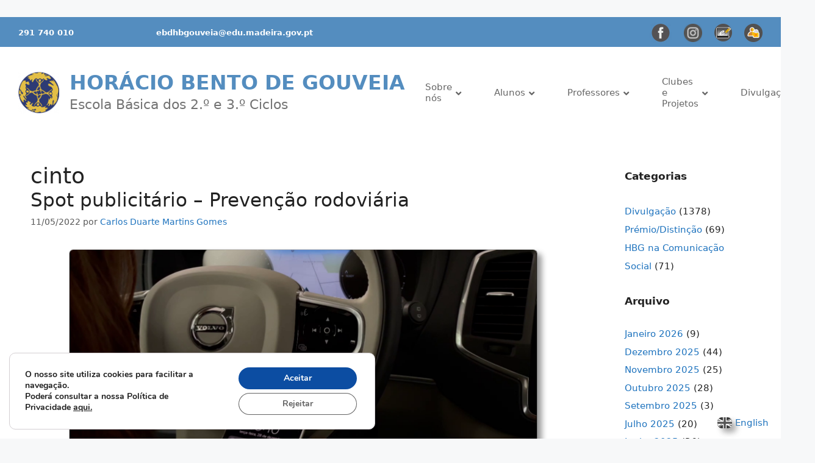

--- FILE ---
content_type: text/html; charset=UTF-8
request_url: https://hbg.pt/etiqueta_livre/cinto/
body_size: 30952
content:
<!DOCTYPE html>
<html lang="pt-PT">
<head>
	<meta charset="UTF-8">
	<link rel="profile" href="https://gmpg.org/xfn/11">
	<title>cinto &#8211; Horácio Bento de Gouveia</title>
            <script type="text/javascript" id="wpuf-language-script">
                var error_str_obj = {
                    'required' : 'tem de ser preenchido',
                    'mismatch' : 'tem de corresponder',
                    'validation' : 'tem de ser validado'
                }
            </script>
            <meta name='robots' content='max-image-preview:large' />
<link rel='dns-prefetch' href='//fonts.googleapis.com' />
<link href='https://fonts.gstatic.com' crossorigin rel='preconnect' />
<link rel="alternate" type="application/rss+xml" title="Horácio Bento de Gouveia &raquo; Feed" href="https://hbg.pt/feed/" />
<link rel="alternate" type="application/rss+xml" title="Horácio Bento de Gouveia &raquo; Feed de comentários" href="https://hbg.pt/comments/feed/" />
<link rel="alternate" type="application/rss+xml" title="Feed de etiquetas Horácio Bento de Gouveia &raquo; cinto" href="https://hbg.pt/etiqueta_livre/cinto/feed/" />
<style id='wp-img-auto-sizes-contain-inline-css'>
img:is([sizes=auto i],[sizes^="auto," i]){contain-intrinsic-size:3000px 1500px}
/*# sourceURL=wp-img-auto-sizes-contain-inline-css */
</style>
<style id='wp-emoji-styles-inline-css'>

	img.wp-smiley, img.emoji {
		display: inline !important;
		border: none !important;
		box-shadow: none !important;
		height: 1em !important;
		width: 1em !important;
		margin: 0 0.07em !important;
		vertical-align: -0.1em !important;
		background: none !important;
		padding: 0 !important;
	}
/*# sourceURL=wp-emoji-styles-inline-css */
</style>
<style id='wp-block-library-inline-css'>
:root{--wp-block-synced-color:#7a00df;--wp-block-synced-color--rgb:122,0,223;--wp-bound-block-color:var(--wp-block-synced-color);--wp-editor-canvas-background:#ddd;--wp-admin-theme-color:#007cba;--wp-admin-theme-color--rgb:0,124,186;--wp-admin-theme-color-darker-10:#006ba1;--wp-admin-theme-color-darker-10--rgb:0,107,160.5;--wp-admin-theme-color-darker-20:#005a87;--wp-admin-theme-color-darker-20--rgb:0,90,135;--wp-admin-border-width-focus:2px}@media (min-resolution:192dpi){:root{--wp-admin-border-width-focus:1.5px}}.wp-element-button{cursor:pointer}:root .has-very-light-gray-background-color{background-color:#eee}:root .has-very-dark-gray-background-color{background-color:#313131}:root .has-very-light-gray-color{color:#eee}:root .has-very-dark-gray-color{color:#313131}:root .has-vivid-green-cyan-to-vivid-cyan-blue-gradient-background{background:linear-gradient(135deg,#00d084,#0693e3)}:root .has-purple-crush-gradient-background{background:linear-gradient(135deg,#34e2e4,#4721fb 50%,#ab1dfe)}:root .has-hazy-dawn-gradient-background{background:linear-gradient(135deg,#faaca8,#dad0ec)}:root .has-subdued-olive-gradient-background{background:linear-gradient(135deg,#fafae1,#67a671)}:root .has-atomic-cream-gradient-background{background:linear-gradient(135deg,#fdd79a,#004a59)}:root .has-nightshade-gradient-background{background:linear-gradient(135deg,#330968,#31cdcf)}:root .has-midnight-gradient-background{background:linear-gradient(135deg,#020381,#2874fc)}:root{--wp--preset--font-size--normal:16px;--wp--preset--font-size--huge:42px}.has-regular-font-size{font-size:1em}.has-larger-font-size{font-size:2.625em}.has-normal-font-size{font-size:var(--wp--preset--font-size--normal)}.has-huge-font-size{font-size:var(--wp--preset--font-size--huge)}.has-text-align-center{text-align:center}.has-text-align-left{text-align:left}.has-text-align-right{text-align:right}.has-fit-text{white-space:nowrap!important}#end-resizable-editor-section{display:none}.aligncenter{clear:both}.items-justified-left{justify-content:flex-start}.items-justified-center{justify-content:center}.items-justified-right{justify-content:flex-end}.items-justified-space-between{justify-content:space-between}.screen-reader-text{border:0;clip-path:inset(50%);height:1px;margin:-1px;overflow:hidden;padding:0;position:absolute;width:1px;word-wrap:normal!important}.screen-reader-text:focus{background-color:#ddd;clip-path:none;color:#444;display:block;font-size:1em;height:auto;left:5px;line-height:normal;padding:15px 23px 14px;text-decoration:none;top:5px;width:auto;z-index:100000}html :where(.has-border-color){border-style:solid}html :where([style*=border-top-color]){border-top-style:solid}html :where([style*=border-right-color]){border-right-style:solid}html :where([style*=border-bottom-color]){border-bottom-style:solid}html :where([style*=border-left-color]){border-left-style:solid}html :where([style*=border-width]){border-style:solid}html :where([style*=border-top-width]){border-top-style:solid}html :where([style*=border-right-width]){border-right-style:solid}html :where([style*=border-bottom-width]){border-bottom-style:solid}html :where([style*=border-left-width]){border-left-style:solid}html :where(img[class*=wp-image-]){height:auto;max-width:100%}:where(figure){margin:0 0 1em}html :where(.is-position-sticky){--wp-admin--admin-bar--position-offset:var(--wp-admin--admin-bar--height,0px)}@media screen and (max-width:600px){html :where(.is-position-sticky){--wp-admin--admin-bar--position-offset:0px}}

/*# sourceURL=wp-block-library-inline-css */
</style><style id='wp-block-archives-inline-css'>
.wp-block-archives{box-sizing:border-box}.wp-block-archives-dropdown label{display:block}
/*# sourceURL=https://hbg.pt/wp-includes/blocks/archives/style.min.css */
</style>
<style id='wp-block-paragraph-inline-css'>
.is-small-text{font-size:.875em}.is-regular-text{font-size:1em}.is-large-text{font-size:2.25em}.is-larger-text{font-size:3em}.has-drop-cap:not(:focus):first-letter{float:left;font-size:8.4em;font-style:normal;font-weight:100;line-height:.68;margin:.05em .1em 0 0;text-transform:uppercase}body.rtl .has-drop-cap:not(:focus):first-letter{float:none;margin-left:.1em}p.has-drop-cap.has-background{overflow:hidden}:root :where(p.has-background){padding:1.25em 2.375em}:where(p.has-text-color:not(.has-link-color)) a{color:inherit}p.has-text-align-left[style*="writing-mode:vertical-lr"],p.has-text-align-right[style*="writing-mode:vertical-rl"]{rotate:180deg}
/*# sourceURL=https://hbg.pt/wp-includes/blocks/paragraph/style.min.css */
</style>
<style id='global-styles-inline-css'>
:root{--wp--preset--aspect-ratio--square: 1;--wp--preset--aspect-ratio--4-3: 4/3;--wp--preset--aspect-ratio--3-4: 3/4;--wp--preset--aspect-ratio--3-2: 3/2;--wp--preset--aspect-ratio--2-3: 2/3;--wp--preset--aspect-ratio--16-9: 16/9;--wp--preset--aspect-ratio--9-16: 9/16;--wp--preset--color--black: #000000;--wp--preset--color--cyan-bluish-gray: #abb8c3;--wp--preset--color--white: #ffffff;--wp--preset--color--pale-pink: #f78da7;--wp--preset--color--vivid-red: #cf2e2e;--wp--preset--color--luminous-vivid-orange: #ff6900;--wp--preset--color--luminous-vivid-amber: #fcb900;--wp--preset--color--light-green-cyan: #7bdcb5;--wp--preset--color--vivid-green-cyan: #00d084;--wp--preset--color--pale-cyan-blue: #8ed1fc;--wp--preset--color--vivid-cyan-blue: #0693e3;--wp--preset--color--vivid-purple: #9b51e0;--wp--preset--gradient--vivid-cyan-blue-to-vivid-purple: linear-gradient(135deg,rgb(6,147,227) 0%,rgb(155,81,224) 100%);--wp--preset--gradient--light-green-cyan-to-vivid-green-cyan: linear-gradient(135deg,rgb(122,220,180) 0%,rgb(0,208,130) 100%);--wp--preset--gradient--luminous-vivid-amber-to-luminous-vivid-orange: linear-gradient(135deg,rgb(252,185,0) 0%,rgb(255,105,0) 100%);--wp--preset--gradient--luminous-vivid-orange-to-vivid-red: linear-gradient(135deg,rgb(255,105,0) 0%,rgb(207,46,46) 100%);--wp--preset--gradient--very-light-gray-to-cyan-bluish-gray: linear-gradient(135deg,rgb(238,238,238) 0%,rgb(169,184,195) 100%);--wp--preset--gradient--cool-to-warm-spectrum: linear-gradient(135deg,rgb(74,234,220) 0%,rgb(151,120,209) 20%,rgb(207,42,186) 40%,rgb(238,44,130) 60%,rgb(251,105,98) 80%,rgb(254,248,76) 100%);--wp--preset--gradient--blush-light-purple: linear-gradient(135deg,rgb(255,206,236) 0%,rgb(152,150,240) 100%);--wp--preset--gradient--blush-bordeaux: linear-gradient(135deg,rgb(254,205,165) 0%,rgb(254,45,45) 50%,rgb(107,0,62) 100%);--wp--preset--gradient--luminous-dusk: linear-gradient(135deg,rgb(255,203,112) 0%,rgb(199,81,192) 50%,rgb(65,88,208) 100%);--wp--preset--gradient--pale-ocean: linear-gradient(135deg,rgb(255,245,203) 0%,rgb(182,227,212) 50%,rgb(51,167,181) 100%);--wp--preset--gradient--electric-grass: linear-gradient(135deg,rgb(202,248,128) 0%,rgb(113,206,126) 100%);--wp--preset--gradient--midnight: linear-gradient(135deg,rgb(2,3,129) 0%,rgb(40,116,252) 100%);--wp--preset--font-size--small: 13px;--wp--preset--font-size--medium: 20px;--wp--preset--font-size--large: 36px;--wp--preset--font-size--x-large: 42px;--wp--preset--spacing--20: 0.44rem;--wp--preset--spacing--30: 0.67rem;--wp--preset--spacing--40: 1rem;--wp--preset--spacing--50: 1.5rem;--wp--preset--spacing--60: 2.25rem;--wp--preset--spacing--70: 3.38rem;--wp--preset--spacing--80: 5.06rem;--wp--preset--shadow--natural: 6px 6px 9px rgba(0, 0, 0, 0.2);--wp--preset--shadow--deep: 12px 12px 50px rgba(0, 0, 0, 0.4);--wp--preset--shadow--sharp: 6px 6px 0px rgba(0, 0, 0, 0.2);--wp--preset--shadow--outlined: 6px 6px 0px -3px rgb(255, 255, 255), 6px 6px rgb(0, 0, 0);--wp--preset--shadow--crisp: 6px 6px 0px rgb(0, 0, 0);}:where(.is-layout-flex){gap: 0.5em;}:where(.is-layout-grid){gap: 0.5em;}body .is-layout-flex{display: flex;}.is-layout-flex{flex-wrap: wrap;align-items: center;}.is-layout-flex > :is(*, div){margin: 0;}body .is-layout-grid{display: grid;}.is-layout-grid > :is(*, div){margin: 0;}:where(.wp-block-columns.is-layout-flex){gap: 2em;}:where(.wp-block-columns.is-layout-grid){gap: 2em;}:where(.wp-block-post-template.is-layout-flex){gap: 1.25em;}:where(.wp-block-post-template.is-layout-grid){gap: 1.25em;}.has-black-color{color: var(--wp--preset--color--black) !important;}.has-cyan-bluish-gray-color{color: var(--wp--preset--color--cyan-bluish-gray) !important;}.has-white-color{color: var(--wp--preset--color--white) !important;}.has-pale-pink-color{color: var(--wp--preset--color--pale-pink) !important;}.has-vivid-red-color{color: var(--wp--preset--color--vivid-red) !important;}.has-luminous-vivid-orange-color{color: var(--wp--preset--color--luminous-vivid-orange) !important;}.has-luminous-vivid-amber-color{color: var(--wp--preset--color--luminous-vivid-amber) !important;}.has-light-green-cyan-color{color: var(--wp--preset--color--light-green-cyan) !important;}.has-vivid-green-cyan-color{color: var(--wp--preset--color--vivid-green-cyan) !important;}.has-pale-cyan-blue-color{color: var(--wp--preset--color--pale-cyan-blue) !important;}.has-vivid-cyan-blue-color{color: var(--wp--preset--color--vivid-cyan-blue) !important;}.has-vivid-purple-color{color: var(--wp--preset--color--vivid-purple) !important;}.has-black-background-color{background-color: var(--wp--preset--color--black) !important;}.has-cyan-bluish-gray-background-color{background-color: var(--wp--preset--color--cyan-bluish-gray) !important;}.has-white-background-color{background-color: var(--wp--preset--color--white) !important;}.has-pale-pink-background-color{background-color: var(--wp--preset--color--pale-pink) !important;}.has-vivid-red-background-color{background-color: var(--wp--preset--color--vivid-red) !important;}.has-luminous-vivid-orange-background-color{background-color: var(--wp--preset--color--luminous-vivid-orange) !important;}.has-luminous-vivid-amber-background-color{background-color: var(--wp--preset--color--luminous-vivid-amber) !important;}.has-light-green-cyan-background-color{background-color: var(--wp--preset--color--light-green-cyan) !important;}.has-vivid-green-cyan-background-color{background-color: var(--wp--preset--color--vivid-green-cyan) !important;}.has-pale-cyan-blue-background-color{background-color: var(--wp--preset--color--pale-cyan-blue) !important;}.has-vivid-cyan-blue-background-color{background-color: var(--wp--preset--color--vivid-cyan-blue) !important;}.has-vivid-purple-background-color{background-color: var(--wp--preset--color--vivid-purple) !important;}.has-black-border-color{border-color: var(--wp--preset--color--black) !important;}.has-cyan-bluish-gray-border-color{border-color: var(--wp--preset--color--cyan-bluish-gray) !important;}.has-white-border-color{border-color: var(--wp--preset--color--white) !important;}.has-pale-pink-border-color{border-color: var(--wp--preset--color--pale-pink) !important;}.has-vivid-red-border-color{border-color: var(--wp--preset--color--vivid-red) !important;}.has-luminous-vivid-orange-border-color{border-color: var(--wp--preset--color--luminous-vivid-orange) !important;}.has-luminous-vivid-amber-border-color{border-color: var(--wp--preset--color--luminous-vivid-amber) !important;}.has-light-green-cyan-border-color{border-color: var(--wp--preset--color--light-green-cyan) !important;}.has-vivid-green-cyan-border-color{border-color: var(--wp--preset--color--vivid-green-cyan) !important;}.has-pale-cyan-blue-border-color{border-color: var(--wp--preset--color--pale-cyan-blue) !important;}.has-vivid-cyan-blue-border-color{border-color: var(--wp--preset--color--vivid-cyan-blue) !important;}.has-vivid-purple-border-color{border-color: var(--wp--preset--color--vivid-purple) !important;}.has-vivid-cyan-blue-to-vivid-purple-gradient-background{background: var(--wp--preset--gradient--vivid-cyan-blue-to-vivid-purple) !important;}.has-light-green-cyan-to-vivid-green-cyan-gradient-background{background: var(--wp--preset--gradient--light-green-cyan-to-vivid-green-cyan) !important;}.has-luminous-vivid-amber-to-luminous-vivid-orange-gradient-background{background: var(--wp--preset--gradient--luminous-vivid-amber-to-luminous-vivid-orange) !important;}.has-luminous-vivid-orange-to-vivid-red-gradient-background{background: var(--wp--preset--gradient--luminous-vivid-orange-to-vivid-red) !important;}.has-very-light-gray-to-cyan-bluish-gray-gradient-background{background: var(--wp--preset--gradient--very-light-gray-to-cyan-bluish-gray) !important;}.has-cool-to-warm-spectrum-gradient-background{background: var(--wp--preset--gradient--cool-to-warm-spectrum) !important;}.has-blush-light-purple-gradient-background{background: var(--wp--preset--gradient--blush-light-purple) !important;}.has-blush-bordeaux-gradient-background{background: var(--wp--preset--gradient--blush-bordeaux) !important;}.has-luminous-dusk-gradient-background{background: var(--wp--preset--gradient--luminous-dusk) !important;}.has-pale-ocean-gradient-background{background: var(--wp--preset--gradient--pale-ocean) !important;}.has-electric-grass-gradient-background{background: var(--wp--preset--gradient--electric-grass) !important;}.has-midnight-gradient-background{background: var(--wp--preset--gradient--midnight) !important;}.has-small-font-size{font-size: var(--wp--preset--font-size--small) !important;}.has-medium-font-size{font-size: var(--wp--preset--font-size--medium) !important;}.has-large-font-size{font-size: var(--wp--preset--font-size--large) !important;}.has-x-large-font-size{font-size: var(--wp--preset--font-size--x-large) !important;}
/*# sourceURL=global-styles-inline-css */
</style>

<style id='classic-theme-styles-inline-css'>
/*! This file is auto-generated */
.wp-block-button__link{color:#fff;background-color:#32373c;border-radius:9999px;box-shadow:none;text-decoration:none;padding:calc(.667em + 2px) calc(1.333em + 2px);font-size:1.125em}.wp-block-file__button{background:#32373c;color:#fff;text-decoration:none}
/*# sourceURL=/wp-includes/css/classic-themes.min.css */
</style>
<link rel='stylesheet' id='mpp_gutenberg-css' href='https://hbg.pt/wp-content/plugins/metronet-profile-picture/dist/blocks.style.build.css?ver=2.6.3' media='all' />
<link rel='stylesheet' id='contact-form-7-css' href='https://hbg.pt/wp-content/plugins/contact-form-7/includes/css/styles.css?ver=5.9.4' media='all' />
<link rel='stylesheet' id='different-menus-in-different-pages-css' href='https://hbg.pt/wp-content/plugins/different-menus-in-different-pages/public/css/different-menus-for-different-page-public.css?ver=2.2.2' media='all' />
<link rel='stylesheet' id='menu-image-css' href='https://hbg.pt/wp-content/plugins/menu-image/includes/css/menu-image.css?ver=3.13' media='all' />
<link rel='stylesheet' id='dashicons-css' href='https://hbg.pt/wp-includes/css/dashicons.min.css?ver=6.9' media='all' />
<link rel='stylesheet' id='rs-plugin-settings-css' href='https://hbg.pt/wp-content/plugins/revslider/public/assets/css/rs6.css?ver=6.3.4' media='all' />
<style id='rs-plugin-settings-inline-css'>
#rs-demo-id {}
/*# sourceURL=rs-plugin-settings-inline-css */
</style>
<link rel='stylesheet' id='wp-show-posts-css' href='https://hbg.pt/wp-content/plugins/wp-show-posts/css/wp-show-posts-min.css?ver=1.1.6' media='all' />
<link rel='stylesheet' id='generate-widget-areas-css' href='https://hbg.pt/wp-content/themes/generatepress/assets/css/components/widget-areas.min.css?ver=3.0.2' media='all' />
<link rel='stylesheet' id='generate-style-css' href='https://hbg.pt/wp-content/themes/generatepress/assets/css/main.min.css?ver=3.0.2' media='all' />
<style id='generate-style-inline-css'>
.is-right-sidebar{width:20%;}.is-left-sidebar{width:25%;}.site-content .content-area{width:80%;}@media (max-width: 768px){.main-navigation .menu-toggle,.sidebar-nav-mobile:not(#sticky-placeholder){display:block;}.main-navigation ul,.gen-sidebar-nav,.main-navigation:not(.slideout-navigation):not(.toggled) .main-nav > ul,.has-inline-mobile-toggle #site-navigation .inside-navigation > *:not(.navigation-search):not(.main-nav){display:none;}.nav-align-right .inside-navigation,.nav-align-center .inside-navigation{justify-content:space-between;}.has-inline-mobile-toggle .mobile-menu-control-wrapper{display:flex;flex-wrap:wrap;}.has-inline-mobile-toggle .inside-header{flex-direction:row;text-align:left;flex-wrap:wrap;}.has-inline-mobile-toggle .header-widget,.has-inline-mobile-toggle #site-navigation{flex-basis:100%;}.nav-float-left .has-inline-mobile-toggle #site-navigation{order:10;}}
/*# sourceURL=generate-style-inline-css */
</style>
<link rel='stylesheet' id='evcal_google_fonts-css' href='//fonts.googleapis.com/css?family=Oswald%3A400%2C300%7COpen+Sans%3A700%2C400%2C400i%7CRoboto%3A700%2C400&#038;ver=6.9&#038;display=swap' media='screen' />
<link rel='stylesheet' id='evcal_cal_default-css' href='//hbg.pt/wp-content/plugins/eventON/assets/css/eventon_styles.css?ver=3.0.6' media='all' />
<link rel='stylesheet' id='evo_font_icons-css' href='//hbg.pt/wp-content/plugins/eventON/assets/fonts/all.css?ver=3.0.6' media='all' />
<link rel='stylesheet' id='eventon_dynamic_styles-css' href='//hbg.pt/wp-content/plugins/eventON/assets/css/eventon_dynamic_styles.css?ver=3.0.6' media='all' />
<link rel='stylesheet' id='tablepress-default-css' href='https://hbg.pt/wp-content/plugins/tablepress/css/build/default.css?ver=3.2.6' media='all' />
<link rel='stylesheet' id='evo_el_styles-css' href='//hbg.pt/wp-content/plugins/eventon-event-lists/assets/el_styles.css?ver=6.9' media='all' />
<link rel='stylesheet' id='generatepress-dynamic-css' href='//hbg.pt/wp-content/uploads/generatepress/style.min.css?ver=1741284268' media='all' />
<link rel='stylesheet' id='generate-child-css' href='https://hbg.pt/wp-content/themes/generatepress_child/style.css?ver=1689154030' media='all' />
<link rel='stylesheet' id='ubermenu-css' href='https://hbg.pt/wp-content/plugins/ubermenu/pro/assets/css/ubermenu.min.css?ver=3.7.3' media='all' />
<link rel='stylesheet' id='ubermenu-grey-white-css' href='https://hbg.pt/wp-content/plugins/ubermenu/assets/css/skins/blackwhite.css?ver=6.9' media='all' />
<link rel='stylesheet' id='ubermenu-clean-white-css' href='https://hbg.pt/wp-content/plugins/ubermenu/pro/assets/css/skins/cleanwhite.css?ver=6.9' media='all' />
<link rel='stylesheet' id='ubermenu-font-awesome-all-css' href='https://hbg.pt/wp-content/plugins/ubermenu/assets/fontawesome/css/all.min.css?ver=6.9' media='all' />
<link rel='stylesheet' id='generate-blog-images-css' href='https://hbg.pt/wp-content/plugins/gp-premium/blog/functions/css/featured-images.min.css?ver=1.12.2' media='all' />
<link rel='stylesheet' id='generate-navigation-branding-css' href='https://hbg.pt/wp-content/plugins/gp-premium/menu-plus/functions/css/navigation-branding-flex.min.css?ver=1.12.2' media='all' />
<style id='generate-navigation-branding-inline-css'>
@media (max-width: 768px){.site-header, #site-navigation, #sticky-navigation{display:none !important;opacity:0.0;}#mobile-header{display:block !important;width:100% !important;}#mobile-header .main-nav > ul{display:none;}#mobile-header.toggled .main-nav > ul, #mobile-header .menu-toggle, #mobile-header .mobile-bar-items{display:block;}#mobile-header .main-nav{-ms-flex:0 0 100%;flex:0 0 100%;-webkit-box-ordinal-group:5;-ms-flex-order:4;order:4;}.navigation-branding .main-title a, .navigation-branding .main-title a:hover, .navigation-branding .main-title a:visited{color:#515151;}}.main-navigation.has-branding .inside-navigation.grid-container, .main-navigation.has-branding.grid-container .inside-navigation:not(.grid-container){padding:0px 50px 0px 50px;}.main-navigation.has-branding:not(.grid-container) .inside-navigation:not(.grid-container) .navigation-branding{margin-left:10px;}.navigation-branding img, .site-logo.mobile-header-logo img{height:34px;width:auto;}.navigation-branding .main-title{line-height:34px;}@media (max-width: 768px){.main-navigation.has-branding.nav-align-center .menu-bar-items, .main-navigation.has-sticky-branding.navigation-stick.nav-align-center .menu-bar-items{margin-left:auto;}.navigation-branding{margin-right:auto;margin-left:10px;}.navigation-branding .main-title, .mobile-header-navigation .site-logo{margin-left:10px;}.main-navigation.has-branding .inside-navigation.grid-container{padding:0px;}}
/*# sourceURL=generate-navigation-branding-inline-css */
</style>
<link rel='stylesheet' id='moove_gdpr_frontend-css' href='https://hbg.pt/wp-content/plugins/gdpr-cookie-compliance/dist/styles/gdpr-main.css?ver=5.0.9' media='all' />
<style id='moove_gdpr_frontend-inline-css'>
				#moove_gdpr_cookie_info_bar .moove-gdpr-info-bar-container .moove-gdpr-info-bar-content a.mgbutton.moove-gdpr-infobar-reject-btn, 
				#moove_gdpr_cookie_info_bar .moove-gdpr-info-bar-container .moove-gdpr-info-bar-content button.mgbutton.moove-gdpr-infobar-reject-btn {
					background-color: transparent;
					box-shadow: inset 0 0 0 1px currentColor;
					opacity: .7;
					color: #202020;
				}

				#moove_gdpr_cookie_info_bar .moove-gdpr-info-bar-container .moove-gdpr-info-bar-content a.mgbutton.moove-gdpr-infobar-reject-btn:hover, 
				#moove_gdpr_cookie_info_bar .moove-gdpr-info-bar-container .moove-gdpr-info-bar-content button.mgbutton.moove-gdpr-infobar-reject-btn:hover {
					background-color: #202020;
					box-shadow: none;
					color: #fff;
					opacity: 1;
				}

				#moove_gdpr_cookie_info_bar:not(.gdpr-full-screen-infobar).moove-gdpr-dark-scheme .moove-gdpr-info-bar-container .moove-gdpr-info-bar-content a.mgbutton.moove-gdpr-infobar-reject-btn, #moove_gdpr_cookie_info_bar:not(.gdpr-full-screen-infobar).moove-gdpr-dark-scheme .moove-gdpr-info-bar-container .moove-gdpr-info-bar-content button.mgbutton.moove-gdpr-infobar-reject-btn {
					background-color: transparent;
					box-shadow: inset 0 0 0 1px currentColor;
					opacity: .7;
					color: #fff;
				}

				#moove_gdpr_cookie_info_bar:not(.gdpr-full-screen-infobar).moove-gdpr-dark-scheme .moove-gdpr-info-bar-container .moove-gdpr-info-bar-content a.mgbutton.moove-gdpr-infobar-reject-btn:hover, #moove_gdpr_cookie_info_bar:not(.gdpr-full-screen-infobar).moove-gdpr-dark-scheme .moove-gdpr-info-bar-container .moove-gdpr-info-bar-content button.mgbutton.moove-gdpr-infobar-reject-btn:hover {
					box-shadow: none;
					opacity: 1;
					color: #202020;
					background-color: #fff;
				}
			#moove_gdpr_cookie_modal,#moove_gdpr_cookie_info_bar,.gdpr_cookie_settings_shortcode_content{font-family:&#039;Nunito&#039;,sans-serif}#moove_gdpr_save_popup_settings_button{background-color:#373737;color:#fff}#moove_gdpr_save_popup_settings_button:hover{background-color:#000}#moove_gdpr_cookie_info_bar .moove-gdpr-info-bar-container .moove-gdpr-info-bar-content a.mgbutton,#moove_gdpr_cookie_info_bar .moove-gdpr-info-bar-container .moove-gdpr-info-bar-content button.mgbutton{background-color:#0C4DA2}#moove_gdpr_cookie_modal .moove-gdpr-modal-content .moove-gdpr-modal-footer-content .moove-gdpr-button-holder a.mgbutton,#moove_gdpr_cookie_modal .moove-gdpr-modal-content .moove-gdpr-modal-footer-content .moove-gdpr-button-holder button.mgbutton,.gdpr_cookie_settings_shortcode_content .gdpr-shr-button.button-green{background-color:#0C4DA2;border-color:#0C4DA2}#moove_gdpr_cookie_modal .moove-gdpr-modal-content .moove-gdpr-modal-footer-content .moove-gdpr-button-holder a.mgbutton:hover,#moove_gdpr_cookie_modal .moove-gdpr-modal-content .moove-gdpr-modal-footer-content .moove-gdpr-button-holder button.mgbutton:hover,.gdpr_cookie_settings_shortcode_content .gdpr-shr-button.button-green:hover{background-color:#fff;color:#0C4DA2}#moove_gdpr_cookie_modal .moove-gdpr-modal-content .moove-gdpr-modal-close i,#moove_gdpr_cookie_modal .moove-gdpr-modal-content .moove-gdpr-modal-close span.gdpr-icon{background-color:#0C4DA2;border:1px solid #0C4DA2}#moove_gdpr_cookie_info_bar span.moove-gdpr-infobar-allow-all.focus-g,#moove_gdpr_cookie_info_bar span.moove-gdpr-infobar-allow-all:focus,#moove_gdpr_cookie_info_bar button.moove-gdpr-infobar-allow-all.focus-g,#moove_gdpr_cookie_info_bar button.moove-gdpr-infobar-allow-all:focus,#moove_gdpr_cookie_info_bar span.moove-gdpr-infobar-reject-btn.focus-g,#moove_gdpr_cookie_info_bar span.moove-gdpr-infobar-reject-btn:focus,#moove_gdpr_cookie_info_bar button.moove-gdpr-infobar-reject-btn.focus-g,#moove_gdpr_cookie_info_bar button.moove-gdpr-infobar-reject-btn:focus,#moove_gdpr_cookie_info_bar span.change-settings-button.focus-g,#moove_gdpr_cookie_info_bar span.change-settings-button:focus,#moove_gdpr_cookie_info_bar button.change-settings-button.focus-g,#moove_gdpr_cookie_info_bar button.change-settings-button:focus{-webkit-box-shadow:0 0 1px 3px #0C4DA2;-moz-box-shadow:0 0 1px 3px #0C4DA2;box-shadow:0 0 1px 3px #0C4DA2}#moove_gdpr_cookie_modal .moove-gdpr-modal-content .moove-gdpr-modal-close i:hover,#moove_gdpr_cookie_modal .moove-gdpr-modal-content .moove-gdpr-modal-close span.gdpr-icon:hover,#moove_gdpr_cookie_info_bar span[data-href]>u.change-settings-button{color:#0C4DA2}#moove_gdpr_cookie_modal .moove-gdpr-modal-content .moove-gdpr-modal-left-content #moove-gdpr-menu li.menu-item-selected a span.gdpr-icon,#moove_gdpr_cookie_modal .moove-gdpr-modal-content .moove-gdpr-modal-left-content #moove-gdpr-menu li.menu-item-selected button span.gdpr-icon{color:inherit}#moove_gdpr_cookie_modal .moove-gdpr-modal-content .moove-gdpr-modal-left-content #moove-gdpr-menu li a span.gdpr-icon,#moove_gdpr_cookie_modal .moove-gdpr-modal-content .moove-gdpr-modal-left-content #moove-gdpr-menu li button span.gdpr-icon{color:inherit}#moove_gdpr_cookie_modal .gdpr-acc-link{line-height:0;font-size:0;color:transparent;position:absolute}#moove_gdpr_cookie_modal .moove-gdpr-modal-content .moove-gdpr-modal-close:hover i,#moove_gdpr_cookie_modal .moove-gdpr-modal-content .moove-gdpr-modal-left-content #moove-gdpr-menu li a,#moove_gdpr_cookie_modal .moove-gdpr-modal-content .moove-gdpr-modal-left-content #moove-gdpr-menu li button,#moove_gdpr_cookie_modal .moove-gdpr-modal-content .moove-gdpr-modal-left-content #moove-gdpr-menu li button i,#moove_gdpr_cookie_modal .moove-gdpr-modal-content .moove-gdpr-modal-left-content #moove-gdpr-menu li a i,#moove_gdpr_cookie_modal .moove-gdpr-modal-content .moove-gdpr-tab-main .moove-gdpr-tab-main-content a:hover,#moove_gdpr_cookie_info_bar.moove-gdpr-dark-scheme .moove-gdpr-info-bar-container .moove-gdpr-info-bar-content a.mgbutton:hover,#moove_gdpr_cookie_info_bar.moove-gdpr-dark-scheme .moove-gdpr-info-bar-container .moove-gdpr-info-bar-content button.mgbutton:hover,#moove_gdpr_cookie_info_bar.moove-gdpr-dark-scheme .moove-gdpr-info-bar-container .moove-gdpr-info-bar-content a:hover,#moove_gdpr_cookie_info_bar.moove-gdpr-dark-scheme .moove-gdpr-info-bar-container .moove-gdpr-info-bar-content button:hover,#moove_gdpr_cookie_info_bar.moove-gdpr-dark-scheme .moove-gdpr-info-bar-container .moove-gdpr-info-bar-content span.change-settings-button:hover,#moove_gdpr_cookie_info_bar.moove-gdpr-dark-scheme .moove-gdpr-info-bar-container .moove-gdpr-info-bar-content button.change-settings-button:hover,#moove_gdpr_cookie_info_bar.moove-gdpr-dark-scheme .moove-gdpr-info-bar-container .moove-gdpr-info-bar-content u.change-settings-button:hover,#moove_gdpr_cookie_info_bar span[data-href]>u.change-settings-button,#moove_gdpr_cookie_info_bar.moove-gdpr-dark-scheme .moove-gdpr-info-bar-container .moove-gdpr-info-bar-content a.mgbutton.focus-g,#moove_gdpr_cookie_info_bar.moove-gdpr-dark-scheme .moove-gdpr-info-bar-container .moove-gdpr-info-bar-content button.mgbutton.focus-g,#moove_gdpr_cookie_info_bar.moove-gdpr-dark-scheme .moove-gdpr-info-bar-container .moove-gdpr-info-bar-content a.focus-g,#moove_gdpr_cookie_info_bar.moove-gdpr-dark-scheme .moove-gdpr-info-bar-container .moove-gdpr-info-bar-content button.focus-g,#moove_gdpr_cookie_info_bar.moove-gdpr-dark-scheme .moove-gdpr-info-bar-container .moove-gdpr-info-bar-content a.mgbutton:focus,#moove_gdpr_cookie_info_bar.moove-gdpr-dark-scheme .moove-gdpr-info-bar-container .moove-gdpr-info-bar-content button.mgbutton:focus,#moove_gdpr_cookie_info_bar.moove-gdpr-dark-scheme .moove-gdpr-info-bar-container .moove-gdpr-info-bar-content a:focus,#moove_gdpr_cookie_info_bar.moove-gdpr-dark-scheme .moove-gdpr-info-bar-container .moove-gdpr-info-bar-content button:focus,#moove_gdpr_cookie_info_bar.moove-gdpr-dark-scheme .moove-gdpr-info-bar-container .moove-gdpr-info-bar-content span.change-settings-button.focus-g,span.change-settings-button:focus,button.change-settings-button.focus-g,button.change-settings-button:focus,#moove_gdpr_cookie_info_bar.moove-gdpr-dark-scheme .moove-gdpr-info-bar-container .moove-gdpr-info-bar-content u.change-settings-button.focus-g,#moove_gdpr_cookie_info_bar.moove-gdpr-dark-scheme .moove-gdpr-info-bar-container .moove-gdpr-info-bar-content u.change-settings-button:focus{color:#0C4DA2}#moove_gdpr_cookie_modal .moove-gdpr-branding.focus-g span,#moove_gdpr_cookie_modal .moove-gdpr-modal-content .moove-gdpr-tab-main a.focus-g,#moove_gdpr_cookie_modal .moove-gdpr-modal-content .moove-gdpr-tab-main .gdpr-cd-details-toggle.focus-g{color:#0C4DA2}#moove_gdpr_cookie_modal.gdpr_lightbox-hide{display:none}
/*# sourceURL=moove_gdpr_frontend-inline-css */
</style>
<link rel='stylesheet' id='wpuf-css-css' href='https://hbg.pt/wp-content/plugins/wp-user-frontend/assets/css/frontend-forms.css?ver=6.9' media='all' />
<link rel='stylesheet' id='jquery-ui-css' href='https://hbg.pt/wp-content/plugins/wp-user-frontend/assets/css/jquery-ui-1.9.1.custom.css?ver=6.9' media='all' />
<link rel='stylesheet' id='wpuf-sweetalert2-css' href='https://hbg.pt/wp-content/plugins/wp-user-frontend/assets/vendor/sweetalert2/dist/sweetalert2.css?ver=3.5.12' media='all' />
<script src="https://hbg.pt/wp-includes/js/jquery/jquery.min.js?ver=3.7.1" id="jquery-core-js"></script>
<script src="https://hbg.pt/wp-includes/js/jquery/jquery-migrate.min.js?ver=3.4.1" id="jquery-migrate-js"></script>
<script src="https://hbg.pt/wp-content/plugins/different-menus-in-different-pages/public/js/different-menus-for-different-page-public.js?ver=2.2.2" id="different-menus-in-different-pages-js"></script>
<script src="https://hbg.pt/wp-content/plugins/revslider/public/assets/js/rbtools.min.js?ver=6.3.4" id="tp-tools-js"></script>
<script src="https://hbg.pt/wp-content/plugins/revslider/public/assets/js/rs6.min.js?ver=6.3.4" id="revmin-js"></script>
<script src="https://hbg.pt/wp-content/plugins/sticky-menu-or-anything-on-scroll/assets/js/jq-sticky-anything.min.js?ver=2.1.1" id="stickyAnythingLib-js"></script>
<script id="wpuf-ajax-script-js-extra">
var ajax_object = {"ajaxurl":"https://hbg.pt/wp-admin/admin-ajax.php","fill_notice":"Some Required Fields are not filled!"};
//# sourceURL=wpuf-ajax-script-js-extra
</script>
<script src="https://hbg.pt/wp-content/plugins/wp-user-frontend/assets/js/billing-address.js?ver=6.9" id="wpuf-ajax-script-js"></script>
<script id="ai-js-js-extra">
var MyAjax = {"ajaxurl":"https://hbg.pt/wp-admin/admin-ajax.php","security":"19ec29bfe7"};
//# sourceURL=ai-js-js-extra
</script>
<script src="https://hbg.pt/wp-content/plugins/advanced-ifram/js/ai.min.js?ver=616211" id="ai-js-js"></script>
<script src="https://hbg.pt/wp-includes/js/jquery/ui/core.min.js?ver=1.13.3" id="jquery-ui-core-js"></script>
<script src="https://hbg.pt/wp-includes/js/jquery/ui/datepicker.min.js?ver=1.13.3" id="jquery-ui-datepicker-js"></script>
<script src="https://hbg.pt/wp-includes/js/dist/dom-ready.min.js?ver=f77871ff7694fffea381" id="wp-dom-ready-js"></script>
<script src="https://hbg.pt/wp-includes/js/dist/hooks.min.js?ver=dd5603f07f9220ed27f1" id="wp-hooks-js"></script>
<script src="https://hbg.pt/wp-includes/js/dist/i18n.min.js?ver=c26c3dc7bed366793375" id="wp-i18n-js"></script>
<script id="wp-i18n-js-after">
wp.i18n.setLocaleData( { 'text direction\u0004ltr': [ 'ltr' ] } );
//# sourceURL=wp-i18n-js-after
</script>
<script id="wp-a11y-js-translations">
( function( domain, translations ) {
	var localeData = translations.locale_data[ domain ] || translations.locale_data.messages;
	localeData[""].domain = domain;
	wp.i18n.setLocaleData( localeData, domain );
} )( "default", {"translation-revision-date":"2025-12-02 10:17:43+0000","generator":"GlotPress\/4.0.3","domain":"messages","locale_data":{"messages":{"":{"domain":"messages","plural-forms":"nplurals=2; plural=n != 1;","lang":"pt"},"Notifications":["Notifica\u00e7\u00f5es"]}},"comment":{"reference":"wp-includes\/js\/dist\/a11y.js"}} );
//# sourceURL=wp-a11y-js-translations
</script>
<script src="https://hbg.pt/wp-includes/js/dist/a11y.min.js?ver=cb460b4676c94bd228ed" id="wp-a11y-js"></script>
<script src="https://hbg.pt/wp-includes/js/jquery/ui/mouse.min.js?ver=1.13.3" id="jquery-ui-mouse-js"></script>
<script src="https://hbg.pt/wp-includes/js/clipboard.min.js?ver=2.0.11" id="clipboard-js"></script>
<script src="https://hbg.pt/wp-includes/js/plupload/moxie.min.js?ver=1.3.5.1" id="moxiejs-js"></script>
<script src="https://hbg.pt/wp-includes/js/plupload/plupload.min.js?ver=2.1.9" id="plupload-js"></script>
<script src="https://hbg.pt/wp-includes/js/underscore.min.js?ver=1.13.7" id="underscore-js"></script>
<script id="plupload-handlers-js-extra">
var pluploadL10n = {"queue_limit_exceeded":"Tentou adicionar demasiados ficheiros na fila.","file_exceeds_size_limit":"%s excede o tamanho m\u00e1ximo de carregamentos para este site.","zero_byte_file":"O ficheiro est\u00e1 vazio. Por favor tente com outro.","invalid_filetype":"Este ficheiro n\u00e3o pode ser processado pelo servidor web.","not_an_image":"Este ficheiro n\u00e3o \u00e9 uma imagem. Por favor tente com outro.","image_memory_exceeded":"Mem\u00f3ria esgotada. Por favor tente com um ficheiro mais pequeno.","image_dimensions_exceeded":"\u00c9 maior do que o tamanho m\u00e1ximo. Por favor tente outro.","default_error":"Ocorreu um erro. Por favor tente mais tarde.","missing_upload_url":"Erro de configura\u00e7\u00e3o. Por favor contacte o administrador do servidor.","upload_limit_exceeded":"S\u00f3 pode carregar 1 ficheiro.","http_error":"Resposta inesperada do servidor. O ficheiro pode ter sido carregado. Verifique a biblioteca multim\u00e9dia ou recarregar esta p\u00e1gina.","http_error_image":"O servidor n\u00e3o consegue processar a imagem. Isto pode acontecer se o servidor estiver ocupado ou n\u00e3o tiver recursos suficientes para concluir a tarefa. Pode ajudar se carregar uma imagem mais pequena. O tamanho m\u00e1ximo sugerido \u00e9 de 2560 p\u00edxeis.","upload_failed":"O carregamento falhou.","big_upload_failed":"Por favor tente carregar este ficheiro %1$satrav\u00e9s do navegador%2$s.","big_upload_queued":"%s excede o tamanho m\u00e1ximo de carregamento de m\u00faltiplos ficheiros quando usado no seu navegador.","io_error":"Erro IO.","security_error":"Erro de seguran\u00e7a.","file_cancelled":"Ficheiro cancelado.","upload_stopped":"Carregamento interrompido.","dismiss":"Descartar","crunching":"A processar\u2026","deleted":"movido para o lixo.","error_uploading":"\u201c%s\u201d falhou no carregamento.","unsupported_image":"N\u00e3o \u00e9 poss\u00edvel mostrar esta imagem num navegador. Para melhores resultados converta-a para JPEG antes de a carregar.","noneditable_image":"O servidor web n\u00e3o pode gerar tamanhos de imagem responsivos para esta imagem. Converta-a para JPEG ou PNG antes de a carregar.","file_url_copied":"O URL do ficheiro foi copiado para a \u00e1rea de transfer\u00eancia"};
//# sourceURL=plupload-handlers-js-extra
</script>
<script src="https://hbg.pt/wp-includes/js/plupload/handlers.min.js?ver=6.9" id="plupload-handlers-js"></script>
<script src="https://hbg.pt/wp-content/plugins/wp-user-frontend/assets/js/jquery-ui-timepicker-addon.js?ver=6.9" id="jquery-ui-timepicker-js"></script>
<script src="https://hbg.pt/wp-includes/js/jquery/ui/sortable.min.js?ver=1.13.3" id="jquery-ui-sortable-js"></script>
<script id="wpuf-upload-js-extra">
var wpuf_frontend_upload = {"confirmMsg":"Site HBG - Confirma que pretende apagar?","delete_it":"Sim, apagar","cancel_it":"N\u00e3o, cancelar","nonce":"58ba4fcfcb","ajaxurl":"https://hbg.pt/wp-admin/admin-ajax.php","max_filesize":"256M","plupload":{"url":"https://hbg.pt/wp-admin/admin-ajax.php?nonce=c614ee4ee2","flash_swf_url":"https://hbg.pt/wp-includes/js/plupload/plupload.flash.swf","filters":[{"title":"Allowed Files","extensions":"*"}],"multipart":true,"urlstream_upload":true,"warning":"Maximum number of files reached!","size_error":"The file you have uploaded exceeds the file size limit. Please try again.","type_error":"You have uploaded an incorrect file type. Please try again."}};
//# sourceURL=wpuf-upload-js-extra
</script>
<script src="https://hbg.pt/wp-content/plugins/wp-user-frontend/assets/js/upload.js?ver=6.9" id="wpuf-upload-js"></script>
<script id="wpuf-form-js-extra">
var wpuf_frontend = {"ajaxurl":"https://hbg.pt/wp-admin/admin-ajax.php","error_message":"Por favor corrija o preenchimento dos campos para prosseguir","nonce":"58ba4fcfcb","word_limit":"Limite de palavras excedido","cancelSubMsg":"Are you sure you want to cancel your current subscription ?","delete_it":"Yes","cancel_it":"No","coupon_error":"Please enter a coupon code!"};
//# sourceURL=wpuf-form-js-extra
</script>
<script src="https://hbg.pt/wp-content/plugins/wp-user-frontend/assets/js/frontend-form.min.js?ver=6.9" id="wpuf-form-js"></script>
<script src="https://hbg.pt/wp-content/plugins/wp-user-frontend/assets/vendor/sweetalert2/dist/sweetalert2.js?ver=3.5.12" id="wpuf-sweetalert2-js"></script>
<link rel="https://api.w.org/" href="https://hbg.pt/wp-json/" /><link rel="alternate" title="JSON" type="application/json" href="https://hbg.pt/wp-json/wp/v2/tags/241" /><link rel="EditURI" type="application/rsd+xml" title="RSD" href="https://hbg.pt/xmlrpc.php?rsd" />
<meta name="generator" content="WordPress 6.9" />
<style type="text/css" id="simple-css-output"> html { margin-top: 28px !important; } * html body { margin-top: 28px !important; }</style><style id="ubermenu-custom-generated-css">
/** Font Awesome 4 Compatibility **/
.fa{font-style:normal;font-variant:normal;font-weight:normal;font-family:FontAwesome;}

/** UberMenu Custom Menu Styles (Customizer) **/
/* main */
 .ubermenu-main { background-color:#ffffff; background:-webkit-gradient(linear,left top,left bottom,from(#ffffff),to(#ffffff)); background:-webkit-linear-gradient(top,#ffffff,#ffffff); background:-moz-linear-gradient(top,#ffffff,#ffffff); background:-ms-linear-gradient(top,#ffffff,#ffffff); background:-o-linear-gradient(top,#ffffff,#ffffff); background:linear-gradient(top,#ffffff,#ffffff); border:1px solid #ffffff; }
 .ubermenu.ubermenu-main .ubermenu-item-level-0 { margin:12px; }
 .ubermenu-responsive-toggle-main, .ubermenu-main, .ubermenu-main .ubermenu-target, .ubermenu-main .ubermenu-nav .ubermenu-item-level-0 .ubermenu-target { font-family:font-family: -apple-system,system-ui,BlinkMacSystemFont,"Segoe UI",Helvetica,Arial,sans-serif,"Apple Color Emoji","Segoe UI Emoji","Segoe UI Symbol";; }
 .ubermenu-main, .ubermenu-main .ubermenu-target, .ubermenu-main .ubermenu-nav .ubermenu-item-level-0 .ubermenu-target { font:15px -apple-system,system-ui,BlinkMacSystemFont,"Segoe UI",Helvetica,Arial,sans-serif,"Apple Color Emoji","Segoe UI Emoji","Segoe UI Symbol";; }


/** UberMenu Custom Menu Item Styles (Menu Item Settings) **/
/* 3060 */   .ubermenu .ubermenu-submenu.ubermenu-submenu-id-3060 { width:220px; min-width:220px; }
/* 3390 */   .ubermenu .ubermenu-submenu.ubermenu-submenu-id-3390 { width:140px; min-width:140px; }
/* 2968 */   .ubermenu .ubermenu-submenu.ubermenu-submenu-id-2968 { width:390px; min-width:390px; }
/* 2931 */   .ubermenu .ubermenu-submenu.ubermenu-submenu-id-2931 { width:170px; min-width:170px; }

/* Status: Loaded from Transient */

</style>
        <style>
            ul.wpuf_packs li{
                background-color: #eeeeee !important;
            }
            ul.wpuf_packs .wpuf-sub-button a, ul.wpuf_packs .wpuf-sub-button a{
                background-color: #4fbbda !important;
                color: #eeeeee !important;
            }
            ul.wpuf_packs h3, ul.wpuf_packs h3{
                background-color:  #52B5D5 !important;
                border-bottom: 1px solid #52B5D5 !important;
                color: #eeeeee !important;
            }
            ul.wpuf_packs .wpuf-pricing-wrap .wpuf-sub-amount, ul.wpuf_packs .wpuf-pricing-wrap .wpuf-sub-amount{
                background-color:  #4fbbda !important;
                border-bottom: 1px solid #4fbbda !important;
                color: #eeeeee !important;
            }
            ul.wpuf_packs .wpuf-sub-body{
                background-color:  #eeeeee !important;
            }

            .wpuf-success {
                background-color:  !important;
                border: 1px solid  !important;
            }
            .wpuf-error {
                background-color:  !important;
                border: 1px solid  !important;
            }
            .wpuf-message {
                background:  !important;
                border: 1px solid  !important;
            }
            .wpuf-info {
                background-color:  !important;
                border: 1px solid  !important;
            }
        </style>

                <style>

        </style>
        <meta name="viewport" content="width=device-width, initial-scale=1">

<!-- EventON Version -->
<meta name="generator" content="EventON 3.0.6" />

<style type="text/css">.broken_link, a.broken_link {
	text-decoration: line-through;
}</style><meta name="generator" content="Powered by Slider Revolution 6.3.4 - responsive, Mobile-Friendly Slider Plugin for WordPress with comfortable drag and drop interface." />
<link rel="icon" href="https://hbg.pt/wp-content/uploads/2020/11/cropped-iconePNG-2-32x32.png" sizes="32x32" />
<link rel="icon" href="https://hbg.pt/wp-content/uploads/2020/11/cropped-iconePNG-2-192x192.png" sizes="192x192" />
<link rel="apple-touch-icon" href="https://hbg.pt/wp-content/uploads/2020/11/cropped-iconePNG-2-180x180.png" />
<meta name="msapplication-TileImage" content="https://hbg.pt/wp-content/uploads/2020/11/cropped-iconePNG-2-270x270.png" />
<script type="text/javascript">function setREVStartSize(e){
			//window.requestAnimationFrame(function() {				 
				window.RSIW = window.RSIW===undefined ? window.innerWidth : window.RSIW;	
				window.RSIH = window.RSIH===undefined ? window.innerHeight : window.RSIH;	
				try {								
					var pw = document.getElementById(e.c).parentNode.offsetWidth,
						newh;
					pw = pw===0 || isNaN(pw) ? window.RSIW : pw;
					e.tabw = e.tabw===undefined ? 0 : parseInt(e.tabw);
					e.thumbw = e.thumbw===undefined ? 0 : parseInt(e.thumbw);
					e.tabh = e.tabh===undefined ? 0 : parseInt(e.tabh);
					e.thumbh = e.thumbh===undefined ? 0 : parseInt(e.thumbh);
					e.tabhide = e.tabhide===undefined ? 0 : parseInt(e.tabhide);
					e.thumbhide = e.thumbhide===undefined ? 0 : parseInt(e.thumbhide);
					e.mh = e.mh===undefined || e.mh=="" || e.mh==="auto" ? 0 : parseInt(e.mh,0);		
					if(e.layout==="fullscreen" || e.l==="fullscreen") 						
						newh = Math.max(e.mh,window.RSIH);					
					else{					
						e.gw = Array.isArray(e.gw) ? e.gw : [e.gw];
						for (var i in e.rl) if (e.gw[i]===undefined || e.gw[i]===0) e.gw[i] = e.gw[i-1];					
						e.gh = e.el===undefined || e.el==="" || (Array.isArray(e.el) && e.el.length==0)? e.gh : e.el;
						e.gh = Array.isArray(e.gh) ? e.gh : [e.gh];
						for (var i in e.rl) if (e.gh[i]===undefined || e.gh[i]===0) e.gh[i] = e.gh[i-1];
											
						var nl = new Array(e.rl.length),
							ix = 0,						
							sl;					
						e.tabw = e.tabhide>=pw ? 0 : e.tabw;
						e.thumbw = e.thumbhide>=pw ? 0 : e.thumbw;
						e.tabh = e.tabhide>=pw ? 0 : e.tabh;
						e.thumbh = e.thumbhide>=pw ? 0 : e.thumbh;					
						for (var i in e.rl) nl[i] = e.rl[i]<window.RSIW ? 0 : e.rl[i];
						sl = nl[0];									
						for (var i in nl) if (sl>nl[i] && nl[i]>0) { sl = nl[i]; ix=i;}															
						var m = pw>(e.gw[ix]+e.tabw+e.thumbw) ? 1 : (pw-(e.tabw+e.thumbw)) / (e.gw[ix]);					
						newh =  (e.gh[ix] * m) + (e.tabh + e.thumbh);
					}				
					if(window.rs_init_css===undefined) window.rs_init_css = document.head.appendChild(document.createElement("style"));					
					document.getElementById(e.c).height = newh+"px";
					window.rs_init_css.innerHTML += "#"+e.c+"_wrapper { height: "+newh+"px }";				
				} catch(e){
					console.log("Failure at Presize of Slider:" + e)
				}					   
			//});
		  };</script>
		<style id="wp-custom-css">
			#menu-subpaginas {
    padding-right: 80px;
    padding-left: 80px;
	  display: flex;
    justify-content: space-evenly;
    align-items: center;
}

img {
border: 1px outset #c8c8c8;
border-radius:7px;
box-shadow: 7px 7px 10px #999999;
}


.site-header .header-image {
    border: 0px outset #c8c8c8;
    border-radius:0px;
    box-shadow: 0px 0px 0px #999999;
}

#wpadminbar #wp-admin-bar-my-account.with-avatar>.ab-empty-item img, #wpadminbar #wp-admin-bar-my-account.with-avatar>a img {
    border: 0px outset #c8c8c8;
    border-radius:0px;
    box-shadow: 0px 0px 0px #999999;
}

.page-id-8 img {
    box-shadow: none;
}

.wp-container-core-columns-is-layout-2.wp-container-core-columns-is-layout-2 {
    flex-wrap: nowrap;
    padding-right: 30px;
    padding-left: 0px;
}

.wp-block-column.is-vertically-aligned-bottom, .wp-block-column.is-vertically-aligned-center, .wp-block-column.is-vertically-aligned-top {
    /* width: 100%; */
    padding-left: 30px;
	  padding-right: 0px;
}		</style>
		<noscript><style id="rocket-lazyload-nojs-css">.rll-youtube-player, [data-lazy-src]{display:none !important;}</style></noscript></head>

<body class="archive tag tag-cinto tag-241 wp-custom-logo wp-embed-responsive wp-theme-generatepress wp-child-theme-generatepress_child post-image-below-header post-image-aligned-center sticky-menu-fade mobile-header right-sidebar nav-float-right one-container header-aligned-left dropdown-hover" itemtype="https://schema.org/Blog" itemscope>
	<a class="screen-reader-text skip-link" href="#content" title="Saltar para o conteúdo">Saltar para o conteúdo</a>		<div class="top-bar grid-container top-bar-align-right">
			<div class="inside-top-bar">
				<aside id="nav_menu-13" class="widget inner-padding widget_nav_menu"><h2 class="widget-title">Redes Socias</h2><div class="menu-social-container"><ul id="menu-social" class="menu"><li id="menu-item-780" class="menu-item menu-item-type-custom menu-item-object-custom menu-item-780"><a href="https://www.facebook.com/hbg.pt" class="menu-image-title-hide menu-image-not-hovered"><span class="menu-image-title-hide menu-image-title">Facebook HBG</span><img width="36" height="33" src="data:image/svg+xml,%3Csvg%20xmlns='http://www.w3.org/2000/svg'%20viewBox='0%200%2036%2033'%3E%3C/svg%3E" class="menu-image menu-image-title-hide" alt="" decoding="async" data-lazy-src="https://hbg.pt/wp-content/uploads/2021/01/Facebook-Icon-Black5-2-e1616590933431.png" /><noscript><img width="36" height="33" src="https://hbg.pt/wp-content/uploads/2021/01/Facebook-Icon-Black5-2-e1616590933431.png" class="menu-image menu-image-title-hide" alt="" decoding="async" /></noscript></a></li>
<li id="menu-item-776" class="menu-item menu-item-type-custom menu-item-object-custom menu-item-776"><a href="https://www.instagram.com/escola.hbg" class="menu-image-title-hide menu-image-not-hovered"><span class="menu-image-title-hide menu-image-title">Instagram</span><img width="30" height="30" src="data:image/svg+xml,%3Csvg%20xmlns='http://www.w3.org/2000/svg'%20viewBox='0%200%2030%2030'%3E%3C/svg%3E" class="menu-image menu-image-title-hide" alt="" decoding="async" data-lazy-src="https://hbg.pt/wp-content/uploads/2021/01/Insta6-e1616592637165.png" /><noscript><img width="30" height="30" src="https://hbg.pt/wp-content/uploads/2021/01/Insta6-e1616592637165.png" class="menu-image menu-image-title-hide" alt="" decoding="async" /></noscript></a></li>
<li id="menu-item-1980" class="menu-item menu-item-type-custom menu-item-object-custom menu-item-1980"><a target="_blank" href="https://place.madeira.gov.pt/prof" class="menu-image-title-hide menu-image-not-hovered"><span class="menu-image-title-hide menu-image-title">PLACE</span><img width="29" height="29" src="data:image/svg+xml,%3Csvg%20xmlns='http://www.w3.org/2000/svg'%20viewBox='0%200%2029%2029'%3E%3C/svg%3E" class="menu-image menu-image-title-hide" alt="" decoding="async" data-lazy-src="https://hbg.pt/wp-content/uploads/2021/01/place5-e1616590581354.png" /><noscript><img width="29" height="29" src="https://hbg.pt/wp-content/uploads/2021/01/place5-e1616590581354.png" class="menu-image menu-image-title-hide" alt="" decoding="async" /></noscript></a></li>
<li id="menu-item-1979" class="menu-item menu-item-type-custom menu-item-object-custom menu-item-1979"><a href="/wp-login.php" class="menu-image-title-hide menu-image-not-hovered"><span class="menu-image-title-hide menu-image-title">Entrar</span><img width="30" height="30" src="data:image/svg+xml,%3Csvg%20xmlns='http://www.w3.org/2000/svg'%20viewBox='0%200%2030%2030'%3E%3C/svg%3E" class="menu-image menu-image-title-hide" alt="" decoding="async" data-lazy-src="https://hbg.pt/wp-content/uploads/2021/01/Logo-Entrar5-1-e1616592854783.png" /><noscript><img width="30" height="30" src="https://hbg.pt/wp-content/uploads/2021/01/Logo-Entrar5-1-e1616592854783.png" class="menu-image menu-image-title-hide" alt="" decoding="async" /></noscript></a></li>
</ul></div></aside><aside id="text-3" class="widget inner-padding widget_text">			<div class="textwidget"><p><strong>291 740 010                           </strong><strong><a href="mailto:ebdhbgouveia@edu.madeira.gov.pt">ebdhbgouveia@edu.madeira.gov.pt</a></strong></p>
</div>
		</aside>			</div>
		</div>
				<header id="masthead" class="site-header grid-container has-inline-mobile-toggle" itemtype="https://schema.org/WPHeader" itemscope>
			<div class="inside-header grid-container">
				<div class="site-branding-container"><div class="site-logo">
					<a href="https://hbg.pt/" title="Horácio Bento de Gouveia" rel="home">
						<img  class="header-image is-logo-image" alt="Horácio Bento de Gouveia" src="data:image/svg+xml,%3Csvg%20xmlns='http://www.w3.org/2000/svg'%20viewBox='0%200%2067%2068'%3E%3C/svg%3E" title="Horácio Bento de Gouveia" data-lazy-srcset="https://hbg.pt/wp-content/uploads/2021/01/cropped-cropped-HBG_Logo-73x73-1-e1612775829278.png 1x, https://hbg.pt/wp-content/uploads/2021/01/cropped-HBG_Logo-73x73-1.png 2x" width="67" height="68" data-lazy-src="https://hbg.pt/wp-content/uploads/2021/01/cropped-cropped-HBG_Logo-73x73-1-e1612775829278.png" /><noscript><img  class="header-image is-logo-image" alt="Horácio Bento de Gouveia" src="https://hbg.pt/wp-content/uploads/2021/01/cropped-cropped-HBG_Logo-73x73-1-e1612775829278.png" title="Horácio Bento de Gouveia" srcset="https://hbg.pt/wp-content/uploads/2021/01/cropped-cropped-HBG_Logo-73x73-1-e1612775829278.png 1x, https://hbg.pt/wp-content/uploads/2021/01/cropped-HBG_Logo-73x73-1.png 2x" width="67" height="68" /></noscript>
					</a>
				</div><div class="site-branding">
						<p class="main-title" itemprop="headline">
					<a href="https://hbg.pt/" rel="home">
						Horácio Bento de Gouveia
					</a>
				</p>
						<p class="site-description" itemprop="description">
					Escola Básica dos 2.º e 3.º Ciclos
				</p>
					</div></div>	<nav id="mobile-menu-control-wrapper" class="main-navigation mobile-menu-control-wrapper">
				<button class="menu-toggle" aria-controls="primary-menu" aria-expanded="false" data-nav="site-navigation">
			<span class="gp-icon icon-menu-bars"><svg viewBox="0 0 512 512" aria-hidden="true" role="img" version="1.1" xmlns="http://www.w3.org/2000/svg" xmlns:xlink="http://www.w3.org/1999/xlink" width="1em" height="1em">
						<path d="M0 96c0-13.255 10.745-24 24-24h464c13.255 0 24 10.745 24 24s-10.745 24-24 24H24c-13.255 0-24-10.745-24-24zm0 160c0-13.255 10.745-24 24-24h464c13.255 0 24 10.745 24 24s-10.745 24-24 24H24c-13.255 0-24-10.745-24-24zm0 160c0-13.255 10.745-24 24-24h464c13.255 0 24 10.745 24 24s-10.745 24-24 24H24c-13.255 0-24-10.745-24-24z" />
					</svg><svg viewBox="0 0 512 512" aria-hidden="true" role="img" version="1.1" xmlns="http://www.w3.org/2000/svg" xmlns:xlink="http://www.w3.org/1999/xlink" width="1em" height="1em">
						<path d="M71.029 71.029c9.373-9.372 24.569-9.372 33.942 0L256 222.059l151.029-151.03c9.373-9.372 24.569-9.372 33.942 0 9.372 9.373 9.372 24.569 0 33.942L289.941 256l151.03 151.029c9.372 9.373 9.372 24.569 0 33.942-9.373 9.372-24.569 9.372-33.942 0L256 289.941l-151.029 151.03c-9.373 9.372-24.569 9.372-33.942 0-9.372-9.373-9.372-24.569 0-33.942L222.059 256 71.029 104.971c-9.372-9.373-9.372-24.569 0-33.942z" />
					</svg></span><span class="screen-reader-text">Menu</span>		</button>
	</nav>
			<nav id="site-navigation" class="main-navigation sub-menu-right" itemtype="https://schema.org/SiteNavigationElement" itemscope>
			<div class="inside-navigation grid-container">
								<button class="menu-toggle" aria-controls="primary-menu" aria-expanded="false">
					<span class="gp-icon icon-menu-bars"><svg viewBox="0 0 512 512" aria-hidden="true" role="img" version="1.1" xmlns="http://www.w3.org/2000/svg" xmlns:xlink="http://www.w3.org/1999/xlink" width="1em" height="1em">
						<path d="M0 96c0-13.255 10.745-24 24-24h464c13.255 0 24 10.745 24 24s-10.745 24-24 24H24c-13.255 0-24-10.745-24-24zm0 160c0-13.255 10.745-24 24-24h464c13.255 0 24 10.745 24 24s-10.745 24-24 24H24c-13.255 0-24-10.745-24-24zm0 160c0-13.255 10.745-24 24-24h464c13.255 0 24 10.745 24 24s-10.745 24-24 24H24c-13.255 0-24-10.745-24-24z" />
					</svg><svg viewBox="0 0 512 512" aria-hidden="true" role="img" version="1.1" xmlns="http://www.w3.org/2000/svg" xmlns:xlink="http://www.w3.org/1999/xlink" width="1em" height="1em">
						<path d="M71.029 71.029c9.373-9.372 24.569-9.372 33.942 0L256 222.059l151.029-151.03c9.373-9.372 24.569-9.372 33.942 0 9.372 9.373 9.372 24.569 0 33.942L289.941 256l151.03 151.029c9.372 9.373 9.372 24.569 0 33.942-9.373 9.372-24.569 9.372-33.942 0L256 289.941l-151.029 151.03c-9.373 9.372-24.569 9.372-33.942 0-9.372-9.373-9.372-24.569 0-33.942L222.059 256 71.029 104.971c-9.372-9.373-9.372-24.569 0-33.942z" />
					</svg></span><span class="screen-reader-text">Menu</span>				</button>
				
<!-- UberMenu [Configuration:main] [Theme Loc:primary] [Integration:auto] -->
<button class="ubermenu-responsive-toggle ubermenu-responsive-toggle-main ubermenu-skin-clean-white ubermenu-loc-primary ubermenu-responsive-toggle-content-align-left ubermenu-responsive-toggle-align-full " tabindex="0" data-ubermenu-target="ubermenu-main-3-primary-2"><i class="fas fa-bars" ></i>Menu</button><nav id="ubermenu-main-3-primary-2" class="ubermenu ubermenu-nojs ubermenu-main ubermenu-menu-3 ubermenu-loc-primary ubermenu-responsive ubermenu-responsive-default ubermenu-mobile-accordion ubermenu-responsive-collapse ubermenu-horizontal ubermenu-transition-none ubermenu-trigger-hover_intent ubermenu-skin-clean-white  ubermenu-bar-align-full ubermenu-items-align-left ubermenu-items-vstretch ubermenu-disable-submenu-scroll ubermenu-sub-indicators ubermenu-retractors-responsive ubermenu-submenu-indicator-closes"><ul id="ubermenu-nav-main-3-primary" class="ubermenu-nav" data-title="Principal"><li id="menu-item-3115" class="ubermenu-item ubermenu-item-type-custom ubermenu-item-object-custom ubermenu-item-has-children ubermenu-item-3115 ubermenu-item-level-0 ubermenu-column ubermenu-column-auto ubermenu-has-submenu-drop ubermenu-has-submenu-mega" ><a class="ubermenu-target ubermenu-item-layout-default ubermenu-item-layout-text_only" href="/" tabindex="0"><span class="ubermenu-target-title ubermenu-target-text">Sobre nós</span><i class='ubermenu-sub-indicator fas fa-angle-down'></i></a><ul  class="ubermenu-submenu ubermenu-submenu-id-3115 ubermenu-submenu-type-mega ubermenu-submenu-drop ubermenu-submenu-align-full_width"  ><li id="menu-item-2931" class="ubermenu-item ubermenu-item-type-custom ubermenu-item-object-custom ubermenu-item-has-children ubermenu-item-2931 ubermenu-item-auto ubermenu-item-header ubermenu-item-level-1 ubermenu-column ubermenu-column-auto ubermenu-has-submenu-stack" ><a class="ubermenu-target ubermenu-item-layout-default ubermenu-item-layout-text_only"><span class="ubermenu-target-title ubermenu-target-text">HBG</span></a><ul  class="ubermenu-submenu ubermenu-submenu-id-2931 ubermenu-submenu-type-auto ubermenu-submenu-type-stack"  ><li id="menu-item-655" class="ubermenu-item ubermenu-item-type-post_type ubermenu-item-object-page ubermenu-item-655 ubermenu-item-auto ubermenu-item-normal ubermenu-item-level-2 ubermenu-column ubermenu-column-auto" ><a class="ubermenu-target ubermenu-item-layout-default ubermenu-item-layout-text_only" href="https://hbg.pt/escola/historia/"><span class="ubermenu-target-title ubermenu-target-text">História</span></a></li><li id="menu-item-653" class="ubermenu-item ubermenu-item-type-post_type ubermenu-item-object-page ubermenu-item-653 ubermenu-item-auto ubermenu-item-normal ubermenu-item-level-2 ubermenu-column ubermenu-column-auto" ><a class="ubermenu-target ubermenu-item-layout-default ubermenu-item-layout-text_only" href="https://hbg.pt/escola/patrono/"><span class="ubermenu-target-title ubermenu-target-text">Patrono</span></a></li><li id="menu-item-640" class="ubermenu-item ubermenu-item-type-custom ubermenu-item-object-custom ubermenu-item-640 ubermenu-item-auto ubermenu-item-normal ubermenu-item-level-2 ubermenu-column ubermenu-column-auto" ><a class="ubermenu-target ubermenu-item-layout-default ubermenu-item-layout-text_only" href="/elementos-identificativos/"><span class="ubermenu-target-title ubermenu-target-text">Elementos identificativos</span></a></li><li id="menu-item-5306" class="ubermenu-item ubermenu-item-type-post_type ubermenu-item-object-page ubermenu-item-5306 ubermenu-item-auto ubermenu-item-normal ubermenu-item-level-2 ubermenu-column ubermenu-column-auto" ><a class="ubermenu-target ubermenu-item-layout-default ubermenu-item-layout-text_only" href="https://hbg.pt/video-institucional/"><span class="ubermenu-target-title ubermenu-target-text">Vídeo Institucional</span></a></li></ul></li><li id="menu-item-642" class="ubermenu-item ubermenu-item-type-custom ubermenu-item-object-custom ubermenu-item-has-children ubermenu-item-642 ubermenu-item-auto ubermenu-item-header ubermenu-item-level-1 ubermenu-column ubermenu-column-auto ubermenu-has-submenu-stack" ><a class="ubermenu-target ubermenu-item-layout-default ubermenu-item-layout-text_only" href="#"><span class="ubermenu-target-title ubermenu-target-text">Órgãos de Gestão</span></a><ul  class="ubermenu-submenu ubermenu-submenu-id-642 ubermenu-submenu-type-auto ubermenu-submenu-type-stack"  ><li id="menu-item-662" class="ubermenu-item ubermenu-item-type-post_type ubermenu-item-object-page ubermenu-item-662 ubermenu-item-auto ubermenu-item-normal ubermenu-item-level-2 ubermenu-column ubermenu-column-auto" ><a class="ubermenu-target ubermenu-item-layout-default ubermenu-item-layout-text_only" href="https://hbg.pt/escola/orgaos-de-gestao/conselho-executivo/"><span class="ubermenu-target-title ubermenu-target-text">Conselho Executivo</span></a></li><li id="menu-item-661" class="ubermenu-item ubermenu-item-type-post_type ubermenu-item-object-page ubermenu-item-661 ubermenu-item-auto ubermenu-item-normal ubermenu-item-level-2 ubermenu-column ubermenu-column-auto" ><a class="ubermenu-target ubermenu-item-layout-default ubermenu-item-layout-text_only" href="https://hbg.pt/escola/orgaos-de-gestao/conselho-pedagogico/"><span class="ubermenu-target-title ubermenu-target-text">Conselho Pedagógico</span></a></li><li id="menu-item-665" class="ubermenu-item ubermenu-item-type-post_type ubermenu-item-object-page ubermenu-item-665 ubermenu-item-auto ubermenu-item-normal ubermenu-item-level-2 ubermenu-column ubermenu-column-auto" ><a class="ubermenu-target ubermenu-item-layout-default ubermenu-item-layout-text_only" href="https://hbg.pt/escola/orgaos-de-gestao/conselho-da-comunidade-educativa/"><span class="ubermenu-target-title ubermenu-target-text">Conselho da Comunidade Educativa</span></a></li><li id="menu-item-2820" class="ubermenu-item ubermenu-item-type-post_type ubermenu-item-object-page ubermenu-item-2820 ubermenu-item-auto ubermenu-item-normal ubermenu-item-level-2 ubermenu-column ubermenu-column-auto" ><a class="ubermenu-target ubermenu-item-layout-default ubermenu-item-layout-text_only" href="https://hbg.pt/escola/orgaos-de-gestao/conselho-administrativo/"><span class="ubermenu-target-title ubermenu-target-text">Conselho Administrativo</span></a></li></ul></li><li id="menu-item-3710" class="ubermenu-item ubermenu-item-type-custom ubermenu-item-object-custom ubermenu-item-has-children ubermenu-item-3710 ubermenu-item-auto ubermenu-item-header ubermenu-item-level-1 ubermenu-column ubermenu-column-auto ubermenu-has-submenu-stack" ><a class="ubermenu-target ubermenu-item-layout-default ubermenu-item-layout-text_only"><span class="ubermenu-target-title ubermenu-target-text">Estruturas e Equipas</span></a><ul  class="ubermenu-submenu ubermenu-submenu-id-3710 ubermenu-submenu-type-auto ubermenu-submenu-type-stack"  ><li id="menu-item-2837" class="ubermenu-item ubermenu-item-type-post_type ubermenu-item-object-page ubermenu-item-2837 ubermenu-item-auto ubermenu-item-normal ubermenu-item-level-2 ubermenu-column ubermenu-column-auto" ><a class="ubermenu-target ubermenu-item-layout-default ubermenu-item-layout-text_only" href="https://hbg.pt/escola/estruturas-intermedias/coordenadores-de-departamento-2/"><span class="ubermenu-target-title ubermenu-target-text">Coordenação de Departamento</span></a></li><li id="menu-item-2836" class="ubermenu-item ubermenu-item-type-post_type ubermenu-item-object-page ubermenu-item-2836 ubermenu-item-auto ubermenu-item-normal ubermenu-item-level-2 ubermenu-column ubermenu-column-auto" ><a class="ubermenu-target ubermenu-item-layout-default ubermenu-item-layout-text_only" href="https://hbg.pt/escola/estruturas-intermedias/delegados-de-grupo-2/"><span class="ubermenu-target-title ubermenu-target-text">Grupo de Disciplina</span></a></li><li id="menu-item-2835" class="ubermenu-item ubermenu-item-type-post_type ubermenu-item-object-page ubermenu-item-2835 ubermenu-item-auto ubermenu-item-normal ubermenu-item-level-2 ubermenu-column ubermenu-column-auto" ><a class="ubermenu-target ubermenu-item-layout-default ubermenu-item-layout-text_only" href="https://hbg.pt/escola/estruturas-intermedias/coordenadores/"><span class="ubermenu-target-title ubermenu-target-text">Coordenação de Ciclo</span></a></li><li id="menu-item-13659" class="ubermenu-item ubermenu-item-type-post_type ubermenu-item-object-page ubermenu-item-13659 ubermenu-item-auto ubermenu-item-normal ubermenu-item-level-2 ubermenu-column ubermenu-column-auto" ><a class="ubermenu-target ubermenu-item-layout-default ubermenu-item-layout-text_only" href="https://hbg.pt/direcao-de-turma/"><span class="ubermenu-target-title ubermenu-target-text">Direção de Turma</span></a></li><li id="menu-item-13662" class="ubermenu-item ubermenu-item-type-post_type ubermenu-item-object-page ubermenu-item-13662 ubermenu-item-auto ubermenu-item-normal ubermenu-item-level-2 ubermenu-column ubermenu-column-auto" ><a class="ubermenu-target ubermenu-item-layout-default ubermenu-item-layout-text_only" href="https://hbg.pt/centro-de-apoio-a-aprendizagem/"><span class="ubermenu-target-title ubermenu-target-text">Centro de Apoio à Aprendizagem</span></a></li><li id="menu-item-2834" class="ubermenu-item ubermenu-item-type-post_type ubermenu-item-object-page ubermenu-item-2834 ubermenu-item-auto ubermenu-item-normal ubermenu-item-level-2 ubermenu-column ubermenu-column-auto" ><a class="ubermenu-target ubermenu-item-layout-default ubermenu-item-layout-text_only" href="https://hbg.pt/escola/estruturas-intermedias/equipa-de-autoavaliacao-da-escola/"><span class="ubermenu-target-title ubermenu-target-text">Equipa de Autoavaliação da Escola</span></a></li><li id="menu-item-4491" class="ubermenu-item ubermenu-item-type-post_type ubermenu-item-object-page ubermenu-item-4491 ubermenu-item-auto ubermenu-item-normal ubermenu-item-level-2 ubermenu-column ubermenu-column-auto" ><a class="ubermenu-target ubermenu-item-layout-default ubermenu-item-layout-text_only" href="https://hbg.pt/emaei-2/emaei_estrutura/"><span class="ubermenu-target-title ubermenu-target-text">EMAEI</span></a></li><li id="menu-item-2833" class="ubermenu-item ubermenu-item-type-post_type ubermenu-item-object-page ubermenu-item-2833 ubermenu-item-auto ubermenu-item-normal ubermenu-item-level-2 ubermenu-column ubermenu-column-auto" ><a class="ubermenu-target ubermenu-item-layout-default ubermenu-item-layout-text_only" href="https://hbg.pt/escola/estruturas-intermedias/diretores-de-instalacoes-2/"><span class="ubermenu-target-title ubermenu-target-text">Diretores de Instalações</span></a></li></ul></li><li id="menu-item-641" class="ubermenu-item ubermenu-item-type-custom ubermenu-item-object-custom ubermenu-item-has-children ubermenu-item-641 ubermenu-item-auto ubermenu-item-header ubermenu-item-level-1 ubermenu-column ubermenu-column-auto ubermenu-has-submenu-stack" ><a class="ubermenu-target ubermenu-item-layout-default ubermenu-item-layout-text_only"><span class="ubermenu-target-title ubermenu-target-text">Documentos</span></a><ul  class="ubermenu-submenu ubermenu-submenu-id-641 ubermenu-submenu-type-auto ubermenu-submenu-type-stack"  ><li id="menu-item-660" class="ubermenu-item ubermenu-item-type-post_type ubermenu-item-object-page ubermenu-item-660 ubermenu-item-auto ubermenu-item-normal ubermenu-item-level-2 ubermenu-column ubermenu-column-auto" ><a class="ubermenu-target ubermenu-item-layout-default ubermenu-item-layout-text_only" href="https://hbg.pt/escola/documentos/legais/"><span class="ubermenu-target-title ubermenu-target-text">Legais</span></a></li><li id="menu-item-659" class="ubermenu-item ubermenu-item-type-post_type ubermenu-item-object-page ubermenu-item-659 ubermenu-item-auto ubermenu-item-normal ubermenu-item-level-2 ubermenu-column ubermenu-column-auto" ><a class="ubermenu-target ubermenu-item-layout-default ubermenu-item-layout-text_only" href="https://hbg.pt/escola/documentos/documentos-da-escola/"><span class="ubermenu-target-title ubermenu-target-text">Escola</span></a></li><li id="menu-item-22985" class="ubermenu-item ubermenu-item-type-post_type ubermenu-item-object-page ubermenu-item-22985 ubermenu-item-auto ubermenu-item-normal ubermenu-item-level-2 ubermenu-column ubermenu-column-auto" ><a class="ubermenu-target ubermenu-item-layout-default ubermenu-item-layout-text_only" href="https://hbg.pt/publicacoes/"><span class="ubermenu-target-title ubermenu-target-text">Publicações</span></a></li></ul></li><li id="menu-item-6745" class="ubermenu-item ubermenu-item-type-post_type ubermenu-item-object-page ubermenu-item-6745 ubermenu-item-auto ubermenu-item-header ubermenu-item-level-1 ubermenu-column ubermenu-column-auto" ><a class="ubermenu-target ubermenu-item-layout-default ubermenu-item-layout-text_only" href="https://hbg.pt/funcionarios/"><span class="ubermenu-target-title ubermenu-target-text">Pessoal Não Docente</span></a></li><li id="menu-item-682" class="ubermenu-item ubermenu-item-type-post_type ubermenu-item-object-page ubermenu-item-682 ubermenu-item-auto ubermenu-item-header ubermenu-item-level-1 ubermenu-column ubermenu-column-auto" ><a class="ubermenu-target ubermenu-item-layout-default ubermenu-item-layout-text_only" href="https://hbg.pt/parceiros/"><span class="ubermenu-target-title ubermenu-target-text">Parceiros</span></a></li><li id="menu-item-2874" class="ubermenu-item ubermenu-item-type-post_type ubermenu-item-object-page ubermenu-item-2874 ubermenu-item-auto ubermenu-item-header ubermenu-item-level-1 ubermenu-column ubermenu-column-auto" ><a class="ubermenu-target ubermenu-item-layout-default ubermenu-item-layout-text_only" href="https://hbg.pt/servicos/"><span class="ubermenu-target-title ubermenu-target-text">Serviços</span></a></li><li id="menu-item-663" class="ubermenu-item ubermenu-item-type-post_type ubermenu-item-object-page ubermenu-item-663 ubermenu-item-auto ubermenu-item-header ubermenu-item-level-1 ubermenu-column ubermenu-column-auto" ><a class="ubermenu-target ubermenu-item-layout-default ubermenu-item-layout-text_only" href="https://hbg.pt/escola/associacao-de-pais-e-encarregados-de-educacao/"><span class="ubermenu-target-title ubermenu-target-text">Associação de Pais e Encarregados de Educação</span></a></li><li id="menu-item-650" class="ubermenu-item ubermenu-item-type-post_type ubermenu-item-object-page ubermenu-item-650 ubermenu-item-auto ubermenu-item-header ubermenu-item-level-1 ubermenu-column ubermenu-column-auto" ><a class="ubermenu-target ubermenu-item-layout-default ubermenu-item-layout-text_only" href="https://hbg.pt/escola/contacto/"><span class="ubermenu-target-title ubermenu-target-text">Contactos</span></a></li><li id="menu-item-654" class="ubermenu-item ubermenu-item-type-post_type ubermenu-item-object-page ubermenu-item-654 ubermenu-item-auto ubermenu-item-header ubermenu-item-level-1 ubermenu-column ubermenu-column-auto" ><a class="ubermenu-target ubermenu-item-layout-default ubermenu-item-layout-text_only" href="https://hbg.pt/escola/localizacao/"><span class="ubermenu-target-title ubermenu-target-text">Localização</span></a></li><li id="menu-item-28348" class="ubermenu-item ubermenu-item-type-custom ubermenu-item-object-custom ubermenu-item-28348 ubermenu-item-auto ubermenu-item-header ubermenu-item-level-1 ubermenu-column ubermenu-column-auto" ><a class="ubermenu-target ubermenu-item-layout-default ubermenu-item-layout-text_only" href="https://www.madeira.gov.pt/gegpd/Estrutura/GCPD/OGabinete"><span class="ubermenu-target-title ubermenu-target-text">Proteção de Dados</span></a></li><li id="menu-item-25468" class="ubermenu-item ubermenu-item-type-custom ubermenu-item-object-custom ubermenu-item-25468 ubermenu-item-auto ubermenu-item-header ubermenu-item-level-1 ubermenu-column ubermenu-column-auto" ><a class="ubermenu-target ubermenu-item-layout-default ubermenu-item-layout-text_only" href="https://canaldenuncias.madeira.gov.pt/"><span class="ubermenu-target-title ubermenu-target-text">Denúncias</span></a></li><li id="menu-item-3358" class="ubermenu-item ubermenu-item-type-post_type ubermenu-item-object-page ubermenu-item-3358 ubermenu-item-auto ubermenu-item-header ubermenu-item-level-1 ubermenu-column ubermenu-column-auto" ><a class="ubermenu-target ubermenu-item-layout-default ubermenu-item-layout-text_only" href="https://hbg.pt/escola-2/sugestoes/"><span class="ubermenu-target-title ubermenu-target-text">Sugestões</span></a></li></ul></li><li id="menu-item-3116" class="ubermenu-item ubermenu-item-type-custom ubermenu-item-object-custom ubermenu-item-has-children ubermenu-item-3116 ubermenu-item-level-0 ubermenu-column ubermenu-column-auto ubermenu-has-submenu-drop ubermenu-has-submenu-mega" ><a class="ubermenu-target ubermenu-item-layout-default ubermenu-item-layout-text_only" tabindex="0"><span class="ubermenu-target-title ubermenu-target-text">Alunos</span><i class='ubermenu-sub-indicator fas fa-angle-down'></i></a><ul  class="ubermenu-submenu ubermenu-submenu-id-3116 ubermenu-submenu-type-mega ubermenu-submenu-drop ubermenu-submenu-align-right_edge_bar"  ><li id="menu-item-3092" class="ubermenu-item ubermenu-item-type-post_type ubermenu-item-object-page ubermenu-item-3092 ubermenu-item-auto ubermenu-item-header ubermenu-item-level-1 ubermenu-column ubermenu-column-auto" ><a class="ubermenu-target ubermenu-item-layout-default ubermenu-item-layout-text_only" href="https://hbg.pt/escola/documentos/documentos-da-escola/calendario-escolar/"><span class="ubermenu-target-title ubermenu-target-text">Calendário Escolar</span></a></li><li id="menu-item-18019" class="ubermenu-item ubermenu-item-type-post_type ubermenu-item-object-page ubermenu-item-18019 ubermenu-item-auto ubermenu-item-header ubermenu-item-level-1 ubermenu-column ubermenu-column-auto" ><a class="ubermenu-target ubermenu-item-layout-default ubermenu-item-layout-text_only" href="https://hbg.pt/alunos/manuais-escolares-2/"><span class="ubermenu-target-title ubermenu-target-text">Manuais Escolares</span></a></li><li id="menu-item-644" class="ubermenu-item ubermenu-item-type-custom ubermenu-item-object-custom ubermenu-item-644 ubermenu-item-auto ubermenu-item-header ubermenu-item-level-1 ubermenu-column ubermenu-column-auto" ><a class="ubermenu-target ubermenu-item-layout-default ubermenu-item-layout-text_only" target="_blank" href="https://place.madeira.gov.pt/placealuno/"><span class="ubermenu-target-title ubermenu-target-text">Place Aluno</span></a></li><li id="menu-item-3040" class="ubermenu-item ubermenu-item-type-post_type ubermenu-item-object-page ubermenu-item-3040 ubermenu-item-auto ubermenu-item-header ubermenu-item-level-1 ubermenu-column ubermenu-column-auto" ><a class="ubermenu-target ubermenu-item-layout-default ubermenu-item-layout-text_only" href="https://hbg.pt/alunos/documentos/"><span class="ubermenu-target-title ubermenu-target-text">Documentos Alunos</span></a></li><li id="menu-item-18689" class="ubermenu-item ubermenu-item-type-custom ubermenu-item-object-custom ubermenu-item-has-children ubermenu-item-18689 ubermenu-item-auto ubermenu-item-header ubermenu-item-level-1 ubermenu-column ubermenu-column-auto ubermenu-has-submenu-stack" ><a class="ubermenu-target ubermenu-item-layout-default ubermenu-item-layout-text_only"><span class="ubermenu-target-title ubermenu-target-text">Avaliação Interna</span></a><ul  class="ubermenu-submenu ubermenu-submenu-id-18689 ubermenu-submenu-type-auto ubermenu-submenu-type-stack"  ><li id="menu-item-18688" class="ubermenu-item ubermenu-item-type-post_type ubermenu-item-object-page ubermenu-item-18688 ubermenu-item-auto ubermenu-item-normal ubermenu-item-level-2 ubermenu-column ubermenu-column-auto" ><a class="ubermenu-target ubermenu-item-layout-default ubermenu-item-layout-text_only" href="https://hbg.pt/avaliacao-interna/criterios-gerais-de-avaliacao/"><span class="ubermenu-target-title ubermenu-target-text">Critérios Gerais de Avaliação</span></a></li><li id="menu-item-18687" class="ubermenu-item ubermenu-item-type-post_type ubermenu-item-object-page ubermenu-item-18687 ubermenu-item-auto ubermenu-item-normal ubermenu-item-level-2 ubermenu-column ubermenu-column-auto" ><a class="ubermenu-target ubermenu-item-layout-default ubermenu-item-layout-text_only" href="https://hbg.pt/avaliacao-interna/criterios-de-avaliacao-disciplinas/"><span class="ubermenu-target-title ubermenu-target-text">Critérios de Avaliação – Disciplinas</span></a></li></ul></li><li id="menu-item-4253" class="ubermenu-item ubermenu-item-type-custom ubermenu-item-object-custom ubermenu-item-has-children ubermenu-item-4253 ubermenu-item-auto ubermenu-item-header ubermenu-item-level-1 ubermenu-column ubermenu-column-auto ubermenu-has-submenu-stack" ><a class="ubermenu-target ubermenu-item-layout-default ubermenu-item-layout-text_only"><span class="ubermenu-target-title ubermenu-target-text">Avaliação Externa</span></a><ul  class="ubermenu-submenu ubermenu-submenu-id-4253 ubermenu-submenu-type-auto ubermenu-submenu-type-stack"  ><li id="menu-item-4255" class="ubermenu-item ubermenu-item-type-post_type ubermenu-item-object-page ubermenu-item-4255 ubermenu-item-auto ubermenu-item-normal ubermenu-item-level-2 ubermenu-column ubermenu-column-auto" ><a class="ubermenu-target ubermenu-item-layout-default ubermenu-item-layout-text_only" href="https://hbg.pt/exames/provas-finais-de-ciclo/"><span class="ubermenu-target-title ubermenu-target-text">Provas ModA – 6º Ano</span></a></li><li id="menu-item-15525" class="ubermenu-item ubermenu-item-type-post_type ubermenu-item-object-page ubermenu-item-15525 ubermenu-item-auto ubermenu-item-normal ubermenu-item-level-2 ubermenu-column ubermenu-column-auto" ><a class="ubermenu-target ubermenu-item-layout-default ubermenu-item-layout-text_only" href="https://hbg.pt/exames/provas-finais-9-o-ano/"><span class="ubermenu-target-title ubermenu-target-text">Provas finais – 9.º Ano</span></a></li><li id="menu-item-4262" class="ubermenu-item ubermenu-item-type-post_type ubermenu-item-object-page ubermenu-item-4262 ubermenu-item-auto ubermenu-item-normal ubermenu-item-level-2 ubermenu-column ubermenu-column-auto" ><a class="ubermenu-target ubermenu-item-layout-default ubermenu-item-layout-text_only" href="https://hbg.pt/exames/provas-de-equivalencia-a-frequencia/"><span class="ubermenu-target-title ubermenu-target-text">Provas de equivalência à frequência – 9.º Ano</span></a></li><li id="menu-item-15524" class="ubermenu-item ubermenu-item-type-post_type ubermenu-item-object-page ubermenu-item-15524 ubermenu-item-auto ubermenu-item-normal ubermenu-item-level-2 ubermenu-column ubermenu-column-auto" ><a class="ubermenu-target ubermenu-item-layout-default ubermenu-item-layout-text_only" href="https://hbg.pt/exames/legislacao-suporte/"><span class="ubermenu-target-title ubermenu-target-text">Legislação suporte</span></a></li></ul></li><li id="menu-item-4281" class="ubermenu-item ubermenu-item-type-custom ubermenu-item-object-custom ubermenu-item-has-children ubermenu-item-4281 ubermenu-item-auto ubermenu-item-header ubermenu-item-level-1 ubermenu-column ubermenu-column-auto ubermenu-has-submenu-stack" ><a class="ubermenu-target ubermenu-item-layout-default ubermenu-item-layout-text_only"><span class="ubermenu-target-title ubermenu-target-text">Quadro de Mérito</span></a><ul  class="ubermenu-submenu ubermenu-submenu-id-4281 ubermenu-submenu-type-auto ubermenu-submenu-type-stack"  ><li id="menu-item-674" class="ubermenu-item ubermenu-item-type-post_type ubermenu-item-object-page ubermenu-item-674 ubermenu-item-auto ubermenu-item-normal ubermenu-item-level-2 ubermenu-column ubermenu-column-auto" ><a class="ubermenu-target ubermenu-item-layout-default ubermenu-item-layout-text_only" href="https://hbg.pt/quadro-de-merito/quadro-de-merito/"><span class="ubermenu-target-title ubermenu-target-text">Critérios de atribuição</span></a></li><li id="menu-item-4279" class="ubermenu-item ubermenu-item-type-post_type ubermenu-item-object-page ubermenu-item-4279 ubermenu-item-auto ubermenu-item-normal ubermenu-item-level-2 ubermenu-column ubermenu-column-auto" ><a class="ubermenu-target ubermenu-item-layout-default ubermenu-item-layout-text_only" href="https://hbg.pt/quadro-de-merito/2o-ciclo/"><span class="ubermenu-target-title ubermenu-target-text">2.º Ciclo</span></a></li><li id="menu-item-4278" class="ubermenu-item ubermenu-item-type-post_type ubermenu-item-object-page ubermenu-item-4278 ubermenu-item-auto ubermenu-item-normal ubermenu-item-level-2 ubermenu-column ubermenu-column-auto" ><a class="ubermenu-target ubermenu-item-layout-default ubermenu-item-layout-text_only" href="https://hbg.pt/quadro-de-merito/3o-ciclo/"><span class="ubermenu-target-title ubermenu-target-text">3.º Ciclo</span></a></li></ul></li><li id="menu-item-4523" class="ubermenu-item ubermenu-item-type-post_type ubermenu-item-object-page ubermenu-item-4523 ubermenu-item-auto ubermenu-item-header ubermenu-item-level-1 ubermenu-column ubermenu-column-auto" ><a class="ubermenu-target ubermenu-item-layout-default ubermenu-item-layout-text_only" href="https://hbg.pt/horarios/"><span class="ubermenu-target-title ubermenu-target-text">Horários</span></a></li><li id="menu-item-10754" class="ubermenu-item ubermenu-item-type-post_type ubermenu-item-object-page ubermenu-item-10754 ubermenu-item-auto ubermenu-item-header ubermenu-item-level-1 ubermenu-column ubermenu-column-auto" ><a class="ubermenu-target ubermenu-item-layout-default ubermenu-item-layout-text_only" href="https://hbg.pt/listas-das-turmas/"><span class="ubermenu-target-title ubermenu-target-text">Listas das Turmas</span></a></li><li id="menu-item-672" class="ubermenu-item ubermenu-item-type-post_type ubermenu-item-object-page ubermenu-item-672 ubermenu-item-auto ubermenu-item-header ubermenu-item-level-1 ubermenu-column ubermenu-column-auto" ><a class="ubermenu-target ubermenu-item-layout-default ubermenu-item-layout-text_only" href="https://hbg.pt/alunos/matriculas/"><span class="ubermenu-target-title ubermenu-target-text">Matrículas</span></a></li><li id="menu-item-25907" class="ubermenu-item ubermenu-item-type-custom ubermenu-item-object-custom ubermenu-item-has-children ubermenu-item-25907 ubermenu-item-auto ubermenu-item-header ubermenu-item-level-1 ubermenu-column ubermenu-column-auto ubermenu-has-submenu-stack" ><a class="ubermenu-target ubermenu-item-layout-default ubermenu-item-layout-text_only"><span class="ubermenu-target-title ubermenu-target-text">Oferta Extracurricular</span></a><ul  class="ubermenu-submenu ubermenu-submenu-id-25907 ubermenu-submenu-type-auto ubermenu-submenu-type-stack"  ><li id="menu-item-11362" class="ubermenu-item ubermenu-item-type-post_type ubermenu-item-object-page ubermenu-item-11362 ubermenu-item-auto ubermenu-item-normal ubermenu-item-level-2 ubermenu-column ubermenu-column-auto" ><a class="ubermenu-target ubermenu-item-layout-default ubermenu-item-layout-text_only" href="https://hbg.pt/horario-de-actividades-extracurriculares/catalogo-de-oferta-extracurricular/"><span class="ubermenu-target-title ubermenu-target-text">Catálogo de Oferta Extracurricular</span></a></li><li id="menu-item-25845" class="ubermenu-item ubermenu-item-type-post_type ubermenu-item-object-page ubermenu-item-25845 ubermenu-item-auto ubermenu-item-normal ubermenu-item-level-2 ubermenu-column ubermenu-column-auto" ><a class="ubermenu-target ubermenu-item-layout-default ubermenu-item-layout-text_only" href="https://hbg.pt/horario-de-actividades-extracurriculares/inscricao-em-atividade-extracurricular/"><span class="ubermenu-target-title ubermenu-target-text">Inscrição em Atividade Extracurricular</span></a></li><li id="menu-item-12163" class="ubermenu-item ubermenu-item-type-post_type ubermenu-item-object-page ubermenu-item-12163 ubermenu-item-auto ubermenu-item-normal ubermenu-item-level-2 ubermenu-column ubermenu-column-auto" ><a class="ubermenu-target ubermenu-item-layout-default ubermenu-item-layout-text_only" href="https://hbg.pt/desporto-escolar-horario-dos-treinos/"><span class="ubermenu-target-title ubermenu-target-text">Desporto Escolar – horário dos treinos</span></a></li></ul></li><li id="menu-item-13138" class="ubermenu-item ubermenu-item-type-custom ubermenu-item-object-custom ubermenu-item-has-children ubermenu-item-13138 ubermenu-item-auto ubermenu-item-header ubermenu-item-level-1 ubermenu-column ubermenu-column-auto ubermenu-has-submenu-stack" ><a class="ubermenu-target ubermenu-item-layout-default ubermenu-item-layout-text_only" href="https://hbg.pt/oficina-de-aprendizagem/o-que-e/"><span class="ubermenu-target-title ubermenu-target-text">Oficina de Aprendizagem</span></a><ul  class="ubermenu-submenu ubermenu-submenu-id-13138 ubermenu-submenu-type-auto ubermenu-submenu-type-stack"  ><li id="menu-item-13140" class="ubermenu-item ubermenu-item-type-post_type ubermenu-item-object-page ubermenu-item-13140 ubermenu-item-auto ubermenu-item-normal ubermenu-item-level-2 ubermenu-column ubermenu-column-auto" ><a class="ubermenu-target ubermenu-item-layout-default ubermenu-item-layout-text_only" href="https://hbg.pt/oficina-de-aprendizagem/o-que-e/"><span class="ubermenu-target-title ubermenu-target-text">O que é?</span></a></li><li id="menu-item-13139" class="ubermenu-item ubermenu-item-type-post_type ubermenu-item-object-page ubermenu-item-13139 ubermenu-item-auto ubermenu-item-normal ubermenu-item-level-2 ubermenu-column ubermenu-column-auto" ><a class="ubermenu-target ubermenu-item-layout-default ubermenu-item-layout-text_only" href="https://hbg.pt/oficina-de-aprendizagem/horariosoficina/"><span class="ubermenu-target-title ubermenu-target-text">Horários – Oficina de Aprendizagem</span></a></li></ul></li><li id="menu-item-2998" class="ubermenu-item ubermenu-item-type-post_type ubermenu-item-object-page ubermenu-item-2998 ubermenu-item-auto ubermenu-item-header ubermenu-item-level-1 ubermenu-column ubermenu-column-auto" ><a class="ubermenu-target ubermenu-item-layout-default ubermenu-item-layout-text_only" href="https://hbg.pt/alunos/horario-de-atendimento/"><span class="ubermenu-target-title ubermenu-target-text">Horário de Atendimento</span></a></li><li id="menu-item-25743" class="ubermenu-item ubermenu-item-type-custom ubermenu-item-object-custom ubermenu-item-25743 ubermenu-item-auto ubermenu-item-header ubermenu-item-level-1 ubermenu-column ubermenu-column-auto" ><a class="ubermenu-target ubermenu-item-layout-default ubermenu-item-layout-text_only" href="https://hbg.pt/servicos/cantina-2/#ementa"><span class="ubermenu-target-title ubermenu-target-text">Cantina | Ementa</span></a></li></ul></li><li id="menu-item-3117" class="ubermenu-item ubermenu-item-type-custom ubermenu-item-object-custom ubermenu-item-has-children ubermenu-item-3117 ubermenu-item-level-0 ubermenu-column ubermenu-column-auto ubermenu-has-submenu-drop ubermenu-has-submenu-mega" ><a class="ubermenu-target ubermenu-item-layout-default ubermenu-item-layout-text_only" tabindex="0"><span class="ubermenu-target-title ubermenu-target-text">Professores</span><i class='ubermenu-sub-indicator fas fa-angle-down'></i></a><ul  class="ubermenu-submenu ubermenu-submenu-id-3117 ubermenu-submenu-type-mega ubermenu-submenu-drop ubermenu-submenu-align-right_edge_bar"  ><li id="menu-item-3390" class="ubermenu-item ubermenu-item-type-custom ubermenu-item-object-custom ubermenu-item-has-children ubermenu-item-3390 ubermenu-item-auto ubermenu-item-header ubermenu-item-level-1 ubermenu-column ubermenu-column-auto ubermenu-has-submenu-stack" ><a class="ubermenu-target ubermenu-item-layout-default ubermenu-item-layout-text_only"><span class="ubermenu-target-title ubermenu-target-text">Professores</span></a><ul  class="ubermenu-submenu ubermenu-submenu-id-3390 ubermenu-submenu-type-auto ubermenu-submenu-type-stack"  ><li id="menu-item-680" class="ubermenu-item ubermenu-item-type-post_type ubermenu-item-object-page ubermenu-item-680 ubermenu-item-auto ubermenu-item-normal ubermenu-item-level-2 ubermenu-column ubermenu-column-auto" ><a class="ubermenu-target ubermenu-item-layout-default ubermenu-item-layout-text_only" href="https://hbg.pt/professores/grupos-disciplinares/lista-de-professores-por-ciclo/"><span class="ubermenu-target-title ubermenu-target-text">por Ciclo</span></a></li><li id="menu-item-3228" class="ubermenu-item ubermenu-item-type-post_type ubermenu-item-object-page ubermenu-item-3228 ubermenu-item-auto ubermenu-item-normal ubermenu-item-level-2 ubermenu-column ubermenu-column-auto" ><a class="ubermenu-target ubermenu-item-layout-default ubermenu-item-layout-text_only" href="https://hbg.pt/professores/grupos-disciplinares/lista-de-professores-por-disciplina/"><span class="ubermenu-target-title ubermenu-target-text">por Disciplina</span></a></li></ul></li><li id="menu-item-3060" class="ubermenu-item ubermenu-item-type-custom ubermenu-item-object-custom ubermenu-item-has-children ubermenu-item-3060 ubermenu-item-auto ubermenu-item-header ubermenu-item-level-1 ubermenu-column ubermenu-column-auto ubermenu-has-submenu-stack" ><a class="ubermenu-target ubermenu-item-layout-default ubermenu-item-layout-text_only"><span class="ubermenu-target-title ubermenu-target-text">Documentos Professores</span></a><ul  class="ubermenu-submenu ubermenu-submenu-id-3060 ubermenu-submenu-type-auto ubermenu-submenu-type-stack"  ><li id="menu-item-3059" class="ubermenu-item ubermenu-item-type-post_type ubermenu-item-object-page ubermenu-item-3059 ubermenu-item-auto ubermenu-item-normal ubermenu-item-level-2 ubermenu-column ubermenu-column-auto" ><a class="ubermenu-target ubermenu-item-layout-default ubermenu-item-layout-text_only" href="https://hbg.pt/professores/documentos-professores/legais/"><span class="ubermenu-target-title ubermenu-target-text">Legais</span></a></li><li id="menu-item-26768" class="ubermenu-item ubermenu-item-type-post_type ubermenu-item-object-page ubermenu-item-26768 ubermenu-item-auto ubermenu-item-normal ubermenu-item-level-2 ubermenu-column ubermenu-column-auto" ><a class="ubermenu-target ubermenu-item-layout-default ubermenu-item-layout-text_only" href="https://hbg.pt/lista-de-formularios-dos-professores/"><span class="ubermenu-target-title ubermenu-target-text">Formulários</span></a></li><li id="menu-item-3680" class="ubermenu-item ubermenu-item-type-post_type ubermenu-item-object-page ubermenu-item-3680 ubermenu-item-auto ubermenu-item-normal ubermenu-item-level-2 ubermenu-column ubermenu-column-auto" ><a class="ubermenu-target ubermenu-item-layout-default ubermenu-item-layout-text_only" href="https://hbg.pt/professores/documentos-professores/outros-documentos/"><span class="ubermenu-target-title ubermenu-target-text">Outros</span></a></li></ul></li><li id="menu-item-2968" class="ubermenu-item ubermenu-item-type-custom ubermenu-item-object-custom ubermenu-item-has-children ubermenu-item-2968 ubermenu-item-auto ubermenu-item-header ubermenu-item-level-1 ubermenu-column ubermenu-column-auto ubermenu-has-submenu-stack" ><a class="ubermenu-target ubermenu-item-layout-default ubermenu-item-layout-text_only" href="/servicos-online/"><span class="ubermenu-target-title ubermenu-target-text">Serviços Online</span></a><ul  class="ubermenu-submenu ubermenu-submenu-id-2968 ubermenu-submenu-type-auto ubermenu-submenu-type-stack"  ><li id="menu-item-1386" class="ubermenu-item ubermenu-item-type-post_type ubermenu-item-object-page ubermenu-item-1386 ubermenu-item-auto ubermenu-item-normal ubermenu-item-level-2 ubermenu-column ubermenu-column-auto" ><a class="ubermenu-target ubermenu-item-layout-default ubermenu-item-layout-text_only" href="https://hbg.pt/servicos-online/anunciar-agenda-hbg/"><span class="ubermenu-target-title ubermenu-target-text">Anunciar na Agenda HBG</span></a></li><li id="menu-item-2119" class="ubermenu-item ubermenu-item-type-post_type ubermenu-item-object-page ubermenu-item-2119 ubermenu-item-auto ubermenu-item-normal ubermenu-item-level-2 ubermenu-column ubermenu-column-auto" ><a class="ubermenu-target ubermenu-item-layout-default ubermenu-item-layout-text_only" href="https://hbg.pt/servicos-online/pedido-de-divulgacao/"><span class="ubermenu-target-title ubermenu-target-text">Submeter Divulgação</span></a></li><li id="menu-item-7655" class="ubermenu-item ubermenu-item-type-post_type ubermenu-item-object-page ubermenu-item-7655 ubermenu-item-auto ubermenu-item-normal ubermenu-item-level-2 ubermenu-column ubermenu-column-auto" ><a class="ubermenu-target ubermenu-item-layout-default ubermenu-item-layout-text_only" href="https://hbg.pt/servicos-online/requisicoes/"><span class="ubermenu-target-title ubermenu-target-text">Requisitar Recursos/Espaços</span></a></li><li id="menu-item-17377" class="ubermenu-item ubermenu-item-type-post_type ubermenu-item-object-page ubermenu-item-17377 ubermenu-item-auto ubermenu-item-normal ubermenu-item-level-2 ubermenu-column ubermenu-column-auto" ><a class="ubermenu-target ubermenu-item-layout-default ubermenu-item-layout-text_only" href="https://hbg.pt/plano-de-requisicoes-de-espacos/"><span class="ubermenu-target-title ubermenu-target-text">Relatório de requisições de espaços</span></a></li></ul></li><li id="menu-item-4682" class="ubermenu-item ubermenu-item-type-post_type ubermenu-item-object-page ubermenu-item-4682 ubermenu-item-auto ubermenu-item-header ubermenu-item-level-1 ubermenu-column ubermenu-column-auto" ><a class="ubermenu-target ubermenu-item-layout-default ubermenu-item-layout-text_only" href="https://hbg.pt/perguntas-frequentes-faqs/"><span class="ubermenu-target-title ubermenu-target-text">Perguntas Frequentes (FAQs)</span></a></li></ul></li><li id="menu-item-3145" class="ubermenu-item ubermenu-item-type-custom ubermenu-item-object-custom ubermenu-item-has-children ubermenu-item-3145 ubermenu-item-level-0 ubermenu-column ubermenu-column-auto ubermenu-has-submenu-drop ubermenu-has-submenu-mega" ><a class="ubermenu-target ubermenu-item-layout-default ubermenu-item-layout-text_only" tabindex="0"><span class="ubermenu-target-title ubermenu-target-text">Clubes e Projetos</span><i class='ubermenu-sub-indicator fas fa-angle-down'></i></a><ul  class="ubermenu-submenu ubermenu-submenu-id-3145 ubermenu-submenu-type-auto ubermenu-submenu-type-mega ubermenu-submenu-drop ubermenu-submenu-align-right_edge_bar"  ><li id="menu-item-12166" class="ubermenu-item ubermenu-item-type-custom ubermenu-item-object-custom ubermenu-item-has-children ubermenu-item-12166 ubermenu-item-auto ubermenu-item-header ubermenu-item-level-1 ubermenu-column ubermenu-column-auto ubermenu-has-submenu-stack" ><a class="ubermenu-target ubermenu-item-layout-default ubermenu-item-layout-text_only"><span class="ubermenu-target-title ubermenu-target-text">Oferta Extracurricular</span></a><ul  class="ubermenu-submenu ubermenu-submenu-id-12166 ubermenu-submenu-type-auto ubermenu-submenu-type-stack"  ><li id="menu-item-11211" class="ubermenu-item ubermenu-item-type-post_type ubermenu-item-object-page ubermenu-item-11211 ubermenu-item-auto ubermenu-item-normal ubermenu-item-level-2 ubermenu-column ubermenu-column-auto" ><a class="ubermenu-target ubermenu-item-layout-default ubermenu-item-layout-text_only" href="https://hbg.pt/horario-de-actividades-extracurriculares/catalogo-de-oferta-extracurricular/"><span class="ubermenu-target-title ubermenu-target-text">Catálogo de Oferta Extracurricular</span></a></li><li id="menu-item-25844" class="ubermenu-item ubermenu-item-type-post_type ubermenu-item-object-page ubermenu-item-25844 ubermenu-item-auto ubermenu-item-normal ubermenu-item-level-2 ubermenu-column ubermenu-column-auto" ><a class="ubermenu-target ubermenu-item-layout-default ubermenu-item-layout-text_only" href="https://hbg.pt/horario-de-actividades-extracurriculares/inscricao-em-atividade-extracurricular/"><span class="ubermenu-target-title ubermenu-target-text">Inscrição em Atividade Extracurricular</span></a></li><li id="menu-item-12165" class="ubermenu-item ubermenu-item-type-post_type ubermenu-item-object-page ubermenu-item-12165 ubermenu-item-auto ubermenu-item-normal ubermenu-item-level-2 ubermenu-column ubermenu-column-auto" ><a class="ubermenu-target ubermenu-item-layout-default ubermenu-item-layout-text_only" href="https://hbg.pt/desporto-escolar-horario-dos-treinos/"><span class="ubermenu-target-title ubermenu-target-text">Desporto Escolar – horário dos treinos</span></a></li></ul></li><li id="menu-item-25905" class="ubermenu-item ubermenu-item-type-custom ubermenu-item-object-custom ubermenu-item-has-children ubermenu-item-25905 ubermenu-item-auto ubermenu-item-header ubermenu-item-level-1 ubermenu-column ubermenu-column-auto ubermenu-has-submenu-stack" ><a class="ubermenu-target ubermenu-item-layout-default ubermenu-item-layout-text_only"><span class="ubermenu-target-title ubermenu-target-text">Horário de actividades extracurriculares</span></a><ul  class="ubermenu-submenu ubermenu-submenu-id-25905 ubermenu-submenu-type-auto ubermenu-submenu-type-stack"  ><li id="menu-item-11210" class="ubermenu-item ubermenu-item-type-post_type ubermenu-item-object-page ubermenu-item-11210 ubermenu-item-auto ubermenu-item-normal ubermenu-item-level-2 ubermenu-column ubermenu-column-auto" ><a class="ubermenu-target ubermenu-item-layout-default ubermenu-item-layout-text_only" href="https://hbg.pt/horario-de-actividades-extracurriculares/catalogo-de-oferta-extracurricular/segunda-feira/"><span class="ubermenu-target-title ubermenu-target-text">Segunda</span></a></li><li id="menu-item-11209" class="ubermenu-item ubermenu-item-type-post_type ubermenu-item-object-page ubermenu-item-11209 ubermenu-item-auto ubermenu-item-normal ubermenu-item-level-2 ubermenu-column ubermenu-column-auto" ><a class="ubermenu-target ubermenu-item-layout-default ubermenu-item-layout-text_only" href="https://hbg.pt/horario-de-actividades-extracurriculares/catalogo-de-oferta-extracurricular/terca-feira/"><span class="ubermenu-target-title ubermenu-target-text">Terça</span></a></li><li id="menu-item-11208" class="ubermenu-item ubermenu-item-type-post_type ubermenu-item-object-page ubermenu-item-11208 ubermenu-item-auto ubermenu-item-normal ubermenu-item-level-2 ubermenu-column ubermenu-column-auto" ><a class="ubermenu-target ubermenu-item-layout-default ubermenu-item-layout-text_only" href="https://hbg.pt/horario-de-actividades-extracurriculares/catalogo-de-oferta-extracurricular/quarta-feira/"><span class="ubermenu-target-title ubermenu-target-text">Quarta</span></a></li><li id="menu-item-11207" class="ubermenu-item ubermenu-item-type-post_type ubermenu-item-object-page ubermenu-item-11207 ubermenu-item-auto ubermenu-item-normal ubermenu-item-level-2 ubermenu-column ubermenu-column-auto" ><a class="ubermenu-target ubermenu-item-layout-default ubermenu-item-layout-text_only" href="https://hbg.pt/horario-de-actividades-extracurriculares/catalogo-de-oferta-extracurricular/quarta-feira-2/"><span class="ubermenu-target-title ubermenu-target-text">Quinta</span></a></li><li id="menu-item-11206" class="ubermenu-item ubermenu-item-type-post_type ubermenu-item-object-page ubermenu-item-11206 ubermenu-item-auto ubermenu-item-normal ubermenu-item-level-2 ubermenu-column ubermenu-column-auto" ><a class="ubermenu-target ubermenu-item-layout-default ubermenu-item-layout-text_only" href="https://hbg.pt/horario-de-actividades-extracurriculares/catalogo-de-oferta-extracurricular/sexta-feira/"><span class="ubermenu-target-title ubermenu-target-text">Sexta</span></a></li></ul></li><li id="menu-item-11212" class="ubermenu-item ubermenu-item-type-post_type ubermenu-item-object-page ubermenu-item-11212 ubermenu-item-auto ubermenu-item-header ubermenu-item-level-1 ubermenu-column ubermenu-column-auto" ><a class="ubermenu-target ubermenu-item-layout-default ubermenu-item-layout-text_only" href="https://hbg.pt/subsites/"><span class="ubermenu-target-title ubermenu-target-text">Subsites</span></a></li></ul></li><li id="menu-item-3709" class="ubermenu-item ubermenu-item-type-custom ubermenu-item-object-custom ubermenu-item-has-children ubermenu-item-3709 ubermenu-item-level-0 ubermenu-column ubermenu-column-natural ubermenu-has-submenu-drop ubermenu-has-submenu-mega" ><a class="ubermenu-target ubermenu-item-layout-default ubermenu-item-layout-text_only" href="/tipo_de_divulgacao/divulgacao/" tabindex="0"><span class="ubermenu-target-title ubermenu-target-text">Divulgação</span><i class='ubermenu-sub-indicator fas fa-angle-down'></i></a><ul  class="ubermenu-submenu ubermenu-submenu-id-3709 ubermenu-submenu-type-mega ubermenu-submenu-drop ubermenu-submenu-align-right_edge_bar ubermenu-autoclear"  ><li id="menu-item-5401" class="ubermenu-item ubermenu-item-type-custom ubermenu-item-object-custom ubermenu-item-5401 ubermenu-item-auto ubermenu-item-header ubermenu-item-level-1 ubermenu-column ubermenu-column-full" ><a class="ubermenu-target ubermenu-item-layout-default ubermenu-item-layout-text_only" href="/tipo_de_divulgacao/divulgacao"><span class="ubermenu-target-title ubermenu-target-text">Gerais</span></a></li><li id="menu-item-23708" class="ubermenu-item ubermenu-item-type-custom ubermenu-item-object-custom ubermenu-item-23708 ubermenu-item-auto ubermenu-item-header ubermenu-item-level-1 ubermenu-column ubermenu-column-full" ><a class="ubermenu-target ubermenu-item-layout-default ubermenu-item-layout-text_only" href="https://hbg.pt/tipo_de_divulgacao/premio/"><span class="ubermenu-target-title ubermenu-target-text">Prémio/Distinção</span></a></li><li id="menu-item-23709" class="ubermenu-item ubermenu-item-type-custom ubermenu-item-object-custom ubermenu-item-23709 ubermenu-item-auto ubermenu-item-header ubermenu-item-level-1 ubermenu-column ubermenu-column-full" ><a class="ubermenu-target ubermenu-item-layout-default ubermenu-item-layout-text_only" href="https://hbg.pt/tipo_de_divulgacao/noticia/"><span class="ubermenu-target-title ubermenu-target-text">HBG na Comunicação Social</span></a></li></ul></li></ul></nav>
<!-- End UberMenu -->
			</div>
		</nav>
					</div>
		</header>
				<nav id="mobile-header" class="main-navigation mobile-header-navigation has-branding" itemtype="https://schema.org/SiteNavigationElement" itemscope>
			<div class="inside-navigation grid-container grid-parent">
				<div class="navigation-branding"><p class="main-title" itemprop="headline">
							<a href="https://hbg.pt/" rel="home">
								Horácio Bento de Gouveia
							</a>
						</p></div>					<button class="menu-toggle" aria-controls="mobile-menu" aria-expanded="false">
						<span class="gp-icon icon-menu-bars"><svg viewBox="0 0 512 512" aria-hidden="true" role="img" version="1.1" xmlns="http://www.w3.org/2000/svg" xmlns:xlink="http://www.w3.org/1999/xlink" width="1em" height="1em">
						<path d="M0 96c0-13.255 10.745-24 24-24h464c13.255 0 24 10.745 24 24s-10.745 24-24 24H24c-13.255 0-24-10.745-24-24zm0 160c0-13.255 10.745-24 24-24h464c13.255 0 24 10.745 24 24s-10.745 24-24 24H24c-13.255 0-24-10.745-24-24zm0 160c0-13.255 10.745-24 24-24h464c13.255 0 24 10.745 24 24s-10.745 24-24 24H24c-13.255 0-24-10.745-24-24z" />
					</svg><svg viewBox="0 0 512 512" aria-hidden="true" role="img" version="1.1" xmlns="http://www.w3.org/2000/svg" xmlns:xlink="http://www.w3.org/1999/xlink" width="1em" height="1em">
						<path d="M71.029 71.029c9.373-9.372 24.569-9.372 33.942 0L256 222.059l151.029-151.03c9.373-9.372 24.569-9.372 33.942 0 9.372 9.373 9.372 24.569 0 33.942L289.941 256l151.03 151.029c9.372 9.373 9.372 24.569 0 33.942-9.373 9.372-24.569 9.372-33.942 0L256 289.941l-151.029 151.03c-9.373 9.372-24.569 9.372-33.942 0-9.372-9.373-9.372-24.569 0-33.942L222.059 256 71.029 104.971c-9.372-9.373-9.372-24.569 0-33.942z" />
					</svg></span><span class="screen-reader-text">Menu</span>					</button>
					
<!-- UberMenu [Configuration:main] [Theme Loc:primary] [Integration:auto] -->
<button class="ubermenu-responsive-toggle ubermenu-responsive-toggle-main ubermenu-skin-clean-white ubermenu-loc-primary ubermenu-responsive-toggle-content-align-left ubermenu-responsive-toggle-align-full " tabindex="0" data-ubermenu-target="ubermenu-main-3-primary-4"><i class="fas fa-bars" ></i>Menu</button><nav id="ubermenu-main-3-primary-4" class="ubermenu ubermenu-nojs ubermenu-main ubermenu-menu-3 ubermenu-loc-primary ubermenu-responsive ubermenu-responsive-default ubermenu-mobile-accordion ubermenu-responsive-collapse ubermenu-horizontal ubermenu-transition-none ubermenu-trigger-hover_intent ubermenu-skin-clean-white  ubermenu-bar-align-full ubermenu-items-align-left ubermenu-items-vstretch ubermenu-disable-submenu-scroll ubermenu-sub-indicators ubermenu-retractors-responsive ubermenu-submenu-indicator-closes"><ul id="ubermenu-nav-main-3-primary" class="ubermenu-nav" data-title="Principal"><li class="ubermenu-item ubermenu-item-type-custom ubermenu-item-object-custom ubermenu-item-has-children ubermenu-item-3115 ubermenu-item-level-0 ubermenu-column ubermenu-column-auto ubermenu-has-submenu-drop ubermenu-has-submenu-mega" ><a class="ubermenu-target ubermenu-item-layout-default ubermenu-item-layout-text_only" href="/" tabindex="0"><span class="ubermenu-target-title ubermenu-target-text">Sobre nós</span><i class='ubermenu-sub-indicator fas fa-angle-down'></i></a><ul  class="ubermenu-submenu ubermenu-submenu-id-3115 ubermenu-submenu-type-mega ubermenu-submenu-drop ubermenu-submenu-align-full_width"  ><li class="ubermenu-item ubermenu-item-type-custom ubermenu-item-object-custom ubermenu-item-has-children ubermenu-item-2931 ubermenu-item-auto ubermenu-item-header ubermenu-item-level-1 ubermenu-column ubermenu-column-auto ubermenu-has-submenu-stack" ><a class="ubermenu-target ubermenu-item-layout-default ubermenu-item-layout-text_only"><span class="ubermenu-target-title ubermenu-target-text">HBG</span></a><ul  class="ubermenu-submenu ubermenu-submenu-id-2931 ubermenu-submenu-type-auto ubermenu-submenu-type-stack"  ><li class="ubermenu-item ubermenu-item-type-post_type ubermenu-item-object-page ubermenu-item-655 ubermenu-item-auto ubermenu-item-normal ubermenu-item-level-2 ubermenu-column ubermenu-column-auto" ><a class="ubermenu-target ubermenu-item-layout-default ubermenu-item-layout-text_only" href="https://hbg.pt/escola/historia/"><span class="ubermenu-target-title ubermenu-target-text">História</span></a></li><li class="ubermenu-item ubermenu-item-type-post_type ubermenu-item-object-page ubermenu-item-653 ubermenu-item-auto ubermenu-item-normal ubermenu-item-level-2 ubermenu-column ubermenu-column-auto" ><a class="ubermenu-target ubermenu-item-layout-default ubermenu-item-layout-text_only" href="https://hbg.pt/escola/patrono/"><span class="ubermenu-target-title ubermenu-target-text">Patrono</span></a></li><li class="ubermenu-item ubermenu-item-type-custom ubermenu-item-object-custom ubermenu-item-640 ubermenu-item-auto ubermenu-item-normal ubermenu-item-level-2 ubermenu-column ubermenu-column-auto" ><a class="ubermenu-target ubermenu-item-layout-default ubermenu-item-layout-text_only" href="/elementos-identificativos/"><span class="ubermenu-target-title ubermenu-target-text">Elementos identificativos</span></a></li><li class="ubermenu-item ubermenu-item-type-post_type ubermenu-item-object-page ubermenu-item-5306 ubermenu-item-auto ubermenu-item-normal ubermenu-item-level-2 ubermenu-column ubermenu-column-auto" ><a class="ubermenu-target ubermenu-item-layout-default ubermenu-item-layout-text_only" href="https://hbg.pt/video-institucional/"><span class="ubermenu-target-title ubermenu-target-text">Vídeo Institucional</span></a></li></ul></li><li class="ubermenu-item ubermenu-item-type-custom ubermenu-item-object-custom ubermenu-item-has-children ubermenu-item-642 ubermenu-item-auto ubermenu-item-header ubermenu-item-level-1 ubermenu-column ubermenu-column-auto ubermenu-has-submenu-stack" ><a class="ubermenu-target ubermenu-item-layout-default ubermenu-item-layout-text_only" href="#"><span class="ubermenu-target-title ubermenu-target-text">Órgãos de Gestão</span></a><ul  class="ubermenu-submenu ubermenu-submenu-id-642 ubermenu-submenu-type-auto ubermenu-submenu-type-stack"  ><li class="ubermenu-item ubermenu-item-type-post_type ubermenu-item-object-page ubermenu-item-662 ubermenu-item-auto ubermenu-item-normal ubermenu-item-level-2 ubermenu-column ubermenu-column-auto" ><a class="ubermenu-target ubermenu-item-layout-default ubermenu-item-layout-text_only" href="https://hbg.pt/escola/orgaos-de-gestao/conselho-executivo/"><span class="ubermenu-target-title ubermenu-target-text">Conselho Executivo</span></a></li><li class="ubermenu-item ubermenu-item-type-post_type ubermenu-item-object-page ubermenu-item-661 ubermenu-item-auto ubermenu-item-normal ubermenu-item-level-2 ubermenu-column ubermenu-column-auto" ><a class="ubermenu-target ubermenu-item-layout-default ubermenu-item-layout-text_only" href="https://hbg.pt/escola/orgaos-de-gestao/conselho-pedagogico/"><span class="ubermenu-target-title ubermenu-target-text">Conselho Pedagógico</span></a></li><li class="ubermenu-item ubermenu-item-type-post_type ubermenu-item-object-page ubermenu-item-665 ubermenu-item-auto ubermenu-item-normal ubermenu-item-level-2 ubermenu-column ubermenu-column-auto" ><a class="ubermenu-target ubermenu-item-layout-default ubermenu-item-layout-text_only" href="https://hbg.pt/escola/orgaos-de-gestao/conselho-da-comunidade-educativa/"><span class="ubermenu-target-title ubermenu-target-text">Conselho da Comunidade Educativa</span></a></li><li class="ubermenu-item ubermenu-item-type-post_type ubermenu-item-object-page ubermenu-item-2820 ubermenu-item-auto ubermenu-item-normal ubermenu-item-level-2 ubermenu-column ubermenu-column-auto" ><a class="ubermenu-target ubermenu-item-layout-default ubermenu-item-layout-text_only" href="https://hbg.pt/escola/orgaos-de-gestao/conselho-administrativo/"><span class="ubermenu-target-title ubermenu-target-text">Conselho Administrativo</span></a></li></ul></li><li class="ubermenu-item ubermenu-item-type-custom ubermenu-item-object-custom ubermenu-item-has-children ubermenu-item-3710 ubermenu-item-auto ubermenu-item-header ubermenu-item-level-1 ubermenu-column ubermenu-column-auto ubermenu-has-submenu-stack" ><a class="ubermenu-target ubermenu-item-layout-default ubermenu-item-layout-text_only"><span class="ubermenu-target-title ubermenu-target-text">Estruturas e Equipas</span></a><ul  class="ubermenu-submenu ubermenu-submenu-id-3710 ubermenu-submenu-type-auto ubermenu-submenu-type-stack"  ><li class="ubermenu-item ubermenu-item-type-post_type ubermenu-item-object-page ubermenu-item-2837 ubermenu-item-auto ubermenu-item-normal ubermenu-item-level-2 ubermenu-column ubermenu-column-auto" ><a class="ubermenu-target ubermenu-item-layout-default ubermenu-item-layout-text_only" href="https://hbg.pt/escola/estruturas-intermedias/coordenadores-de-departamento-2/"><span class="ubermenu-target-title ubermenu-target-text">Coordenação de Departamento</span></a></li><li class="ubermenu-item ubermenu-item-type-post_type ubermenu-item-object-page ubermenu-item-2836 ubermenu-item-auto ubermenu-item-normal ubermenu-item-level-2 ubermenu-column ubermenu-column-auto" ><a class="ubermenu-target ubermenu-item-layout-default ubermenu-item-layout-text_only" href="https://hbg.pt/escola/estruturas-intermedias/delegados-de-grupo-2/"><span class="ubermenu-target-title ubermenu-target-text">Grupo de Disciplina</span></a></li><li class="ubermenu-item ubermenu-item-type-post_type ubermenu-item-object-page ubermenu-item-2835 ubermenu-item-auto ubermenu-item-normal ubermenu-item-level-2 ubermenu-column ubermenu-column-auto" ><a class="ubermenu-target ubermenu-item-layout-default ubermenu-item-layout-text_only" href="https://hbg.pt/escola/estruturas-intermedias/coordenadores/"><span class="ubermenu-target-title ubermenu-target-text">Coordenação de Ciclo</span></a></li><li class="ubermenu-item ubermenu-item-type-post_type ubermenu-item-object-page ubermenu-item-13659 ubermenu-item-auto ubermenu-item-normal ubermenu-item-level-2 ubermenu-column ubermenu-column-auto" ><a class="ubermenu-target ubermenu-item-layout-default ubermenu-item-layout-text_only" href="https://hbg.pt/direcao-de-turma/"><span class="ubermenu-target-title ubermenu-target-text">Direção de Turma</span></a></li><li class="ubermenu-item ubermenu-item-type-post_type ubermenu-item-object-page ubermenu-item-13662 ubermenu-item-auto ubermenu-item-normal ubermenu-item-level-2 ubermenu-column ubermenu-column-auto" ><a class="ubermenu-target ubermenu-item-layout-default ubermenu-item-layout-text_only" href="https://hbg.pt/centro-de-apoio-a-aprendizagem/"><span class="ubermenu-target-title ubermenu-target-text">Centro de Apoio à Aprendizagem</span></a></li><li class="ubermenu-item ubermenu-item-type-post_type ubermenu-item-object-page ubermenu-item-2834 ubermenu-item-auto ubermenu-item-normal ubermenu-item-level-2 ubermenu-column ubermenu-column-auto" ><a class="ubermenu-target ubermenu-item-layout-default ubermenu-item-layout-text_only" href="https://hbg.pt/escola/estruturas-intermedias/equipa-de-autoavaliacao-da-escola/"><span class="ubermenu-target-title ubermenu-target-text">Equipa de Autoavaliação da Escola</span></a></li><li class="ubermenu-item ubermenu-item-type-post_type ubermenu-item-object-page ubermenu-item-4491 ubermenu-item-auto ubermenu-item-normal ubermenu-item-level-2 ubermenu-column ubermenu-column-auto" ><a class="ubermenu-target ubermenu-item-layout-default ubermenu-item-layout-text_only" href="https://hbg.pt/emaei-2/emaei_estrutura/"><span class="ubermenu-target-title ubermenu-target-text">EMAEI</span></a></li><li class="ubermenu-item ubermenu-item-type-post_type ubermenu-item-object-page ubermenu-item-2833 ubermenu-item-auto ubermenu-item-normal ubermenu-item-level-2 ubermenu-column ubermenu-column-auto" ><a class="ubermenu-target ubermenu-item-layout-default ubermenu-item-layout-text_only" href="https://hbg.pt/escola/estruturas-intermedias/diretores-de-instalacoes-2/"><span class="ubermenu-target-title ubermenu-target-text">Diretores de Instalações</span></a></li></ul></li><li class="ubermenu-item ubermenu-item-type-custom ubermenu-item-object-custom ubermenu-item-has-children ubermenu-item-641 ubermenu-item-auto ubermenu-item-header ubermenu-item-level-1 ubermenu-column ubermenu-column-auto ubermenu-has-submenu-stack" ><a class="ubermenu-target ubermenu-item-layout-default ubermenu-item-layout-text_only"><span class="ubermenu-target-title ubermenu-target-text">Documentos</span></a><ul  class="ubermenu-submenu ubermenu-submenu-id-641 ubermenu-submenu-type-auto ubermenu-submenu-type-stack"  ><li class="ubermenu-item ubermenu-item-type-post_type ubermenu-item-object-page ubermenu-item-660 ubermenu-item-auto ubermenu-item-normal ubermenu-item-level-2 ubermenu-column ubermenu-column-auto" ><a class="ubermenu-target ubermenu-item-layout-default ubermenu-item-layout-text_only" href="https://hbg.pt/escola/documentos/legais/"><span class="ubermenu-target-title ubermenu-target-text">Legais</span></a></li><li class="ubermenu-item ubermenu-item-type-post_type ubermenu-item-object-page ubermenu-item-659 ubermenu-item-auto ubermenu-item-normal ubermenu-item-level-2 ubermenu-column ubermenu-column-auto" ><a class="ubermenu-target ubermenu-item-layout-default ubermenu-item-layout-text_only" href="https://hbg.pt/escola/documentos/documentos-da-escola/"><span class="ubermenu-target-title ubermenu-target-text">Escola</span></a></li><li class="ubermenu-item ubermenu-item-type-post_type ubermenu-item-object-page ubermenu-item-22985 ubermenu-item-auto ubermenu-item-normal ubermenu-item-level-2 ubermenu-column ubermenu-column-auto" ><a class="ubermenu-target ubermenu-item-layout-default ubermenu-item-layout-text_only" href="https://hbg.pt/publicacoes/"><span class="ubermenu-target-title ubermenu-target-text">Publicações</span></a></li></ul></li><li class="ubermenu-item ubermenu-item-type-post_type ubermenu-item-object-page ubermenu-item-6745 ubermenu-item-auto ubermenu-item-header ubermenu-item-level-1 ubermenu-column ubermenu-column-auto" ><a class="ubermenu-target ubermenu-item-layout-default ubermenu-item-layout-text_only" href="https://hbg.pt/funcionarios/"><span class="ubermenu-target-title ubermenu-target-text">Pessoal Não Docente</span></a></li><li class="ubermenu-item ubermenu-item-type-post_type ubermenu-item-object-page ubermenu-item-682 ubermenu-item-auto ubermenu-item-header ubermenu-item-level-1 ubermenu-column ubermenu-column-auto" ><a class="ubermenu-target ubermenu-item-layout-default ubermenu-item-layout-text_only" href="https://hbg.pt/parceiros/"><span class="ubermenu-target-title ubermenu-target-text">Parceiros</span></a></li><li class="ubermenu-item ubermenu-item-type-post_type ubermenu-item-object-page ubermenu-item-2874 ubermenu-item-auto ubermenu-item-header ubermenu-item-level-1 ubermenu-column ubermenu-column-auto" ><a class="ubermenu-target ubermenu-item-layout-default ubermenu-item-layout-text_only" href="https://hbg.pt/servicos/"><span class="ubermenu-target-title ubermenu-target-text">Serviços</span></a></li><li class="ubermenu-item ubermenu-item-type-post_type ubermenu-item-object-page ubermenu-item-663 ubermenu-item-auto ubermenu-item-header ubermenu-item-level-1 ubermenu-column ubermenu-column-auto" ><a class="ubermenu-target ubermenu-item-layout-default ubermenu-item-layout-text_only" href="https://hbg.pt/escola/associacao-de-pais-e-encarregados-de-educacao/"><span class="ubermenu-target-title ubermenu-target-text">Associação de Pais e Encarregados de Educação</span></a></li><li class="ubermenu-item ubermenu-item-type-post_type ubermenu-item-object-page ubermenu-item-650 ubermenu-item-auto ubermenu-item-header ubermenu-item-level-1 ubermenu-column ubermenu-column-auto" ><a class="ubermenu-target ubermenu-item-layout-default ubermenu-item-layout-text_only" href="https://hbg.pt/escola/contacto/"><span class="ubermenu-target-title ubermenu-target-text">Contactos</span></a></li><li class="ubermenu-item ubermenu-item-type-post_type ubermenu-item-object-page ubermenu-item-654 ubermenu-item-auto ubermenu-item-header ubermenu-item-level-1 ubermenu-column ubermenu-column-auto" ><a class="ubermenu-target ubermenu-item-layout-default ubermenu-item-layout-text_only" href="https://hbg.pt/escola/localizacao/"><span class="ubermenu-target-title ubermenu-target-text">Localização</span></a></li><li class="ubermenu-item ubermenu-item-type-custom ubermenu-item-object-custom ubermenu-item-28348 ubermenu-item-auto ubermenu-item-header ubermenu-item-level-1 ubermenu-column ubermenu-column-auto" ><a class="ubermenu-target ubermenu-item-layout-default ubermenu-item-layout-text_only" href="https://www.madeira.gov.pt/gegpd/Estrutura/GCPD/OGabinete"><span class="ubermenu-target-title ubermenu-target-text">Proteção de Dados</span></a></li><li class="ubermenu-item ubermenu-item-type-custom ubermenu-item-object-custom ubermenu-item-25468 ubermenu-item-auto ubermenu-item-header ubermenu-item-level-1 ubermenu-column ubermenu-column-auto" ><a class="ubermenu-target ubermenu-item-layout-default ubermenu-item-layout-text_only" href="https://canaldenuncias.madeira.gov.pt/"><span class="ubermenu-target-title ubermenu-target-text">Denúncias</span></a></li><li class="ubermenu-item ubermenu-item-type-post_type ubermenu-item-object-page ubermenu-item-3358 ubermenu-item-auto ubermenu-item-header ubermenu-item-level-1 ubermenu-column ubermenu-column-auto" ><a class="ubermenu-target ubermenu-item-layout-default ubermenu-item-layout-text_only" href="https://hbg.pt/escola-2/sugestoes/"><span class="ubermenu-target-title ubermenu-target-text">Sugestões</span></a></li></ul></li><li class="ubermenu-item ubermenu-item-type-custom ubermenu-item-object-custom ubermenu-item-has-children ubermenu-item-3116 ubermenu-item-level-0 ubermenu-column ubermenu-column-auto ubermenu-has-submenu-drop ubermenu-has-submenu-mega" ><a class="ubermenu-target ubermenu-item-layout-default ubermenu-item-layout-text_only" tabindex="0"><span class="ubermenu-target-title ubermenu-target-text">Alunos</span><i class='ubermenu-sub-indicator fas fa-angle-down'></i></a><ul  class="ubermenu-submenu ubermenu-submenu-id-3116 ubermenu-submenu-type-mega ubermenu-submenu-drop ubermenu-submenu-align-right_edge_bar"  ><li class="ubermenu-item ubermenu-item-type-post_type ubermenu-item-object-page ubermenu-item-3092 ubermenu-item-auto ubermenu-item-header ubermenu-item-level-1 ubermenu-column ubermenu-column-auto" ><a class="ubermenu-target ubermenu-item-layout-default ubermenu-item-layout-text_only" href="https://hbg.pt/escola/documentos/documentos-da-escola/calendario-escolar/"><span class="ubermenu-target-title ubermenu-target-text">Calendário Escolar</span></a></li><li class="ubermenu-item ubermenu-item-type-post_type ubermenu-item-object-page ubermenu-item-18019 ubermenu-item-auto ubermenu-item-header ubermenu-item-level-1 ubermenu-column ubermenu-column-auto" ><a class="ubermenu-target ubermenu-item-layout-default ubermenu-item-layout-text_only" href="https://hbg.pt/alunos/manuais-escolares-2/"><span class="ubermenu-target-title ubermenu-target-text">Manuais Escolares</span></a></li><li class="ubermenu-item ubermenu-item-type-custom ubermenu-item-object-custom ubermenu-item-644 ubermenu-item-auto ubermenu-item-header ubermenu-item-level-1 ubermenu-column ubermenu-column-auto" ><a class="ubermenu-target ubermenu-item-layout-default ubermenu-item-layout-text_only" target="_blank" href="https://place.madeira.gov.pt/placealuno/"><span class="ubermenu-target-title ubermenu-target-text">Place Aluno</span></a></li><li class="ubermenu-item ubermenu-item-type-post_type ubermenu-item-object-page ubermenu-item-3040 ubermenu-item-auto ubermenu-item-header ubermenu-item-level-1 ubermenu-column ubermenu-column-auto" ><a class="ubermenu-target ubermenu-item-layout-default ubermenu-item-layout-text_only" href="https://hbg.pt/alunos/documentos/"><span class="ubermenu-target-title ubermenu-target-text">Documentos Alunos</span></a></li><li class="ubermenu-item ubermenu-item-type-custom ubermenu-item-object-custom ubermenu-item-has-children ubermenu-item-18689 ubermenu-item-auto ubermenu-item-header ubermenu-item-level-1 ubermenu-column ubermenu-column-auto ubermenu-has-submenu-stack" ><a class="ubermenu-target ubermenu-item-layout-default ubermenu-item-layout-text_only"><span class="ubermenu-target-title ubermenu-target-text">Avaliação Interna</span></a><ul  class="ubermenu-submenu ubermenu-submenu-id-18689 ubermenu-submenu-type-auto ubermenu-submenu-type-stack"  ><li class="ubermenu-item ubermenu-item-type-post_type ubermenu-item-object-page ubermenu-item-18688 ubermenu-item-auto ubermenu-item-normal ubermenu-item-level-2 ubermenu-column ubermenu-column-auto" ><a class="ubermenu-target ubermenu-item-layout-default ubermenu-item-layout-text_only" href="https://hbg.pt/avaliacao-interna/criterios-gerais-de-avaliacao/"><span class="ubermenu-target-title ubermenu-target-text">Critérios Gerais de Avaliação</span></a></li><li class="ubermenu-item ubermenu-item-type-post_type ubermenu-item-object-page ubermenu-item-18687 ubermenu-item-auto ubermenu-item-normal ubermenu-item-level-2 ubermenu-column ubermenu-column-auto" ><a class="ubermenu-target ubermenu-item-layout-default ubermenu-item-layout-text_only" href="https://hbg.pt/avaliacao-interna/criterios-de-avaliacao-disciplinas/"><span class="ubermenu-target-title ubermenu-target-text">Critérios de Avaliação – Disciplinas</span></a></li></ul></li><li class="ubermenu-item ubermenu-item-type-custom ubermenu-item-object-custom ubermenu-item-has-children ubermenu-item-4253 ubermenu-item-auto ubermenu-item-header ubermenu-item-level-1 ubermenu-column ubermenu-column-auto ubermenu-has-submenu-stack" ><a class="ubermenu-target ubermenu-item-layout-default ubermenu-item-layout-text_only"><span class="ubermenu-target-title ubermenu-target-text">Avaliação Externa</span></a><ul  class="ubermenu-submenu ubermenu-submenu-id-4253 ubermenu-submenu-type-auto ubermenu-submenu-type-stack"  ><li class="ubermenu-item ubermenu-item-type-post_type ubermenu-item-object-page ubermenu-item-4255 ubermenu-item-auto ubermenu-item-normal ubermenu-item-level-2 ubermenu-column ubermenu-column-auto" ><a class="ubermenu-target ubermenu-item-layout-default ubermenu-item-layout-text_only" href="https://hbg.pt/exames/provas-finais-de-ciclo/"><span class="ubermenu-target-title ubermenu-target-text">Provas ModA – 6º Ano</span></a></li><li class="ubermenu-item ubermenu-item-type-post_type ubermenu-item-object-page ubermenu-item-15525 ubermenu-item-auto ubermenu-item-normal ubermenu-item-level-2 ubermenu-column ubermenu-column-auto" ><a class="ubermenu-target ubermenu-item-layout-default ubermenu-item-layout-text_only" href="https://hbg.pt/exames/provas-finais-9-o-ano/"><span class="ubermenu-target-title ubermenu-target-text">Provas finais – 9.º Ano</span></a></li><li class="ubermenu-item ubermenu-item-type-post_type ubermenu-item-object-page ubermenu-item-4262 ubermenu-item-auto ubermenu-item-normal ubermenu-item-level-2 ubermenu-column ubermenu-column-auto" ><a class="ubermenu-target ubermenu-item-layout-default ubermenu-item-layout-text_only" href="https://hbg.pt/exames/provas-de-equivalencia-a-frequencia/"><span class="ubermenu-target-title ubermenu-target-text">Provas de equivalência à frequência – 9.º Ano</span></a></li><li class="ubermenu-item ubermenu-item-type-post_type ubermenu-item-object-page ubermenu-item-15524 ubermenu-item-auto ubermenu-item-normal ubermenu-item-level-2 ubermenu-column ubermenu-column-auto" ><a class="ubermenu-target ubermenu-item-layout-default ubermenu-item-layout-text_only" href="https://hbg.pt/exames/legislacao-suporte/"><span class="ubermenu-target-title ubermenu-target-text">Legislação suporte</span></a></li></ul></li><li class="ubermenu-item ubermenu-item-type-custom ubermenu-item-object-custom ubermenu-item-has-children ubermenu-item-4281 ubermenu-item-auto ubermenu-item-header ubermenu-item-level-1 ubermenu-column ubermenu-column-auto ubermenu-has-submenu-stack" ><a class="ubermenu-target ubermenu-item-layout-default ubermenu-item-layout-text_only"><span class="ubermenu-target-title ubermenu-target-text">Quadro de Mérito</span></a><ul  class="ubermenu-submenu ubermenu-submenu-id-4281 ubermenu-submenu-type-auto ubermenu-submenu-type-stack"  ><li class="ubermenu-item ubermenu-item-type-post_type ubermenu-item-object-page ubermenu-item-674 ubermenu-item-auto ubermenu-item-normal ubermenu-item-level-2 ubermenu-column ubermenu-column-auto" ><a class="ubermenu-target ubermenu-item-layout-default ubermenu-item-layout-text_only" href="https://hbg.pt/quadro-de-merito/quadro-de-merito/"><span class="ubermenu-target-title ubermenu-target-text">Critérios de atribuição</span></a></li><li class="ubermenu-item ubermenu-item-type-post_type ubermenu-item-object-page ubermenu-item-4279 ubermenu-item-auto ubermenu-item-normal ubermenu-item-level-2 ubermenu-column ubermenu-column-auto" ><a class="ubermenu-target ubermenu-item-layout-default ubermenu-item-layout-text_only" href="https://hbg.pt/quadro-de-merito/2o-ciclo/"><span class="ubermenu-target-title ubermenu-target-text">2.º Ciclo</span></a></li><li class="ubermenu-item ubermenu-item-type-post_type ubermenu-item-object-page ubermenu-item-4278 ubermenu-item-auto ubermenu-item-normal ubermenu-item-level-2 ubermenu-column ubermenu-column-auto" ><a class="ubermenu-target ubermenu-item-layout-default ubermenu-item-layout-text_only" href="https://hbg.pt/quadro-de-merito/3o-ciclo/"><span class="ubermenu-target-title ubermenu-target-text">3.º Ciclo</span></a></li></ul></li><li class="ubermenu-item ubermenu-item-type-post_type ubermenu-item-object-page ubermenu-item-4523 ubermenu-item-auto ubermenu-item-header ubermenu-item-level-1 ubermenu-column ubermenu-column-auto" ><a class="ubermenu-target ubermenu-item-layout-default ubermenu-item-layout-text_only" href="https://hbg.pt/horarios/"><span class="ubermenu-target-title ubermenu-target-text">Horários</span></a></li><li class="ubermenu-item ubermenu-item-type-post_type ubermenu-item-object-page ubermenu-item-10754 ubermenu-item-auto ubermenu-item-header ubermenu-item-level-1 ubermenu-column ubermenu-column-auto" ><a class="ubermenu-target ubermenu-item-layout-default ubermenu-item-layout-text_only" href="https://hbg.pt/listas-das-turmas/"><span class="ubermenu-target-title ubermenu-target-text">Listas das Turmas</span></a></li><li class="ubermenu-item ubermenu-item-type-post_type ubermenu-item-object-page ubermenu-item-672 ubermenu-item-auto ubermenu-item-header ubermenu-item-level-1 ubermenu-column ubermenu-column-auto" ><a class="ubermenu-target ubermenu-item-layout-default ubermenu-item-layout-text_only" href="https://hbg.pt/alunos/matriculas/"><span class="ubermenu-target-title ubermenu-target-text">Matrículas</span></a></li><li class="ubermenu-item ubermenu-item-type-custom ubermenu-item-object-custom ubermenu-item-has-children ubermenu-item-25907 ubermenu-item-auto ubermenu-item-header ubermenu-item-level-1 ubermenu-column ubermenu-column-auto ubermenu-has-submenu-stack" ><a class="ubermenu-target ubermenu-item-layout-default ubermenu-item-layout-text_only"><span class="ubermenu-target-title ubermenu-target-text">Oferta Extracurricular</span></a><ul  class="ubermenu-submenu ubermenu-submenu-id-25907 ubermenu-submenu-type-auto ubermenu-submenu-type-stack"  ><li class="ubermenu-item ubermenu-item-type-post_type ubermenu-item-object-page ubermenu-item-11362 ubermenu-item-auto ubermenu-item-normal ubermenu-item-level-2 ubermenu-column ubermenu-column-auto" ><a class="ubermenu-target ubermenu-item-layout-default ubermenu-item-layout-text_only" href="https://hbg.pt/horario-de-actividades-extracurriculares/catalogo-de-oferta-extracurricular/"><span class="ubermenu-target-title ubermenu-target-text">Catálogo de Oferta Extracurricular</span></a></li><li class="ubermenu-item ubermenu-item-type-post_type ubermenu-item-object-page ubermenu-item-25845 ubermenu-item-auto ubermenu-item-normal ubermenu-item-level-2 ubermenu-column ubermenu-column-auto" ><a class="ubermenu-target ubermenu-item-layout-default ubermenu-item-layout-text_only" href="https://hbg.pt/horario-de-actividades-extracurriculares/inscricao-em-atividade-extracurricular/"><span class="ubermenu-target-title ubermenu-target-text">Inscrição em Atividade Extracurricular</span></a></li><li class="ubermenu-item ubermenu-item-type-post_type ubermenu-item-object-page ubermenu-item-12163 ubermenu-item-auto ubermenu-item-normal ubermenu-item-level-2 ubermenu-column ubermenu-column-auto" ><a class="ubermenu-target ubermenu-item-layout-default ubermenu-item-layout-text_only" href="https://hbg.pt/desporto-escolar-horario-dos-treinos/"><span class="ubermenu-target-title ubermenu-target-text">Desporto Escolar – horário dos treinos</span></a></li></ul></li><li class="ubermenu-item ubermenu-item-type-custom ubermenu-item-object-custom ubermenu-item-has-children ubermenu-item-13138 ubermenu-item-auto ubermenu-item-header ubermenu-item-level-1 ubermenu-column ubermenu-column-auto ubermenu-has-submenu-stack" ><a class="ubermenu-target ubermenu-item-layout-default ubermenu-item-layout-text_only" href="https://hbg.pt/oficina-de-aprendizagem/o-que-e/"><span class="ubermenu-target-title ubermenu-target-text">Oficina de Aprendizagem</span></a><ul  class="ubermenu-submenu ubermenu-submenu-id-13138 ubermenu-submenu-type-auto ubermenu-submenu-type-stack"  ><li class="ubermenu-item ubermenu-item-type-post_type ubermenu-item-object-page ubermenu-item-13140 ubermenu-item-auto ubermenu-item-normal ubermenu-item-level-2 ubermenu-column ubermenu-column-auto" ><a class="ubermenu-target ubermenu-item-layout-default ubermenu-item-layout-text_only" href="https://hbg.pt/oficina-de-aprendizagem/o-que-e/"><span class="ubermenu-target-title ubermenu-target-text">O que é?</span></a></li><li class="ubermenu-item ubermenu-item-type-post_type ubermenu-item-object-page ubermenu-item-13139 ubermenu-item-auto ubermenu-item-normal ubermenu-item-level-2 ubermenu-column ubermenu-column-auto" ><a class="ubermenu-target ubermenu-item-layout-default ubermenu-item-layout-text_only" href="https://hbg.pt/oficina-de-aprendizagem/horariosoficina/"><span class="ubermenu-target-title ubermenu-target-text">Horários – Oficina de Aprendizagem</span></a></li></ul></li><li class="ubermenu-item ubermenu-item-type-post_type ubermenu-item-object-page ubermenu-item-2998 ubermenu-item-auto ubermenu-item-header ubermenu-item-level-1 ubermenu-column ubermenu-column-auto" ><a class="ubermenu-target ubermenu-item-layout-default ubermenu-item-layout-text_only" href="https://hbg.pt/alunos/horario-de-atendimento/"><span class="ubermenu-target-title ubermenu-target-text">Horário de Atendimento</span></a></li><li class="ubermenu-item ubermenu-item-type-custom ubermenu-item-object-custom ubermenu-item-25743 ubermenu-item-auto ubermenu-item-header ubermenu-item-level-1 ubermenu-column ubermenu-column-auto" ><a class="ubermenu-target ubermenu-item-layout-default ubermenu-item-layout-text_only" href="https://hbg.pt/servicos/cantina-2/#ementa"><span class="ubermenu-target-title ubermenu-target-text">Cantina | Ementa</span></a></li></ul></li><li class="ubermenu-item ubermenu-item-type-custom ubermenu-item-object-custom ubermenu-item-has-children ubermenu-item-3117 ubermenu-item-level-0 ubermenu-column ubermenu-column-auto ubermenu-has-submenu-drop ubermenu-has-submenu-mega" ><a class="ubermenu-target ubermenu-item-layout-default ubermenu-item-layout-text_only" tabindex="0"><span class="ubermenu-target-title ubermenu-target-text">Professores</span><i class='ubermenu-sub-indicator fas fa-angle-down'></i></a><ul  class="ubermenu-submenu ubermenu-submenu-id-3117 ubermenu-submenu-type-mega ubermenu-submenu-drop ubermenu-submenu-align-right_edge_bar"  ><li class="ubermenu-item ubermenu-item-type-custom ubermenu-item-object-custom ubermenu-item-has-children ubermenu-item-3390 ubermenu-item-auto ubermenu-item-header ubermenu-item-level-1 ubermenu-column ubermenu-column-auto ubermenu-has-submenu-stack" ><a class="ubermenu-target ubermenu-item-layout-default ubermenu-item-layout-text_only"><span class="ubermenu-target-title ubermenu-target-text">Professores</span></a><ul  class="ubermenu-submenu ubermenu-submenu-id-3390 ubermenu-submenu-type-auto ubermenu-submenu-type-stack"  ><li class="ubermenu-item ubermenu-item-type-post_type ubermenu-item-object-page ubermenu-item-680 ubermenu-item-auto ubermenu-item-normal ubermenu-item-level-2 ubermenu-column ubermenu-column-auto" ><a class="ubermenu-target ubermenu-item-layout-default ubermenu-item-layout-text_only" href="https://hbg.pt/professores/grupos-disciplinares/lista-de-professores-por-ciclo/"><span class="ubermenu-target-title ubermenu-target-text">por Ciclo</span></a></li><li class="ubermenu-item ubermenu-item-type-post_type ubermenu-item-object-page ubermenu-item-3228 ubermenu-item-auto ubermenu-item-normal ubermenu-item-level-2 ubermenu-column ubermenu-column-auto" ><a class="ubermenu-target ubermenu-item-layout-default ubermenu-item-layout-text_only" href="https://hbg.pt/professores/grupos-disciplinares/lista-de-professores-por-disciplina/"><span class="ubermenu-target-title ubermenu-target-text">por Disciplina</span></a></li></ul></li><li class="ubermenu-item ubermenu-item-type-custom ubermenu-item-object-custom ubermenu-item-has-children ubermenu-item-3060 ubermenu-item-auto ubermenu-item-header ubermenu-item-level-1 ubermenu-column ubermenu-column-auto ubermenu-has-submenu-stack" ><a class="ubermenu-target ubermenu-item-layout-default ubermenu-item-layout-text_only"><span class="ubermenu-target-title ubermenu-target-text">Documentos Professores</span></a><ul  class="ubermenu-submenu ubermenu-submenu-id-3060 ubermenu-submenu-type-auto ubermenu-submenu-type-stack"  ><li class="ubermenu-item ubermenu-item-type-post_type ubermenu-item-object-page ubermenu-item-3059 ubermenu-item-auto ubermenu-item-normal ubermenu-item-level-2 ubermenu-column ubermenu-column-auto" ><a class="ubermenu-target ubermenu-item-layout-default ubermenu-item-layout-text_only" href="https://hbg.pt/professores/documentos-professores/legais/"><span class="ubermenu-target-title ubermenu-target-text">Legais</span></a></li><li class="ubermenu-item ubermenu-item-type-post_type ubermenu-item-object-page ubermenu-item-26768 ubermenu-item-auto ubermenu-item-normal ubermenu-item-level-2 ubermenu-column ubermenu-column-auto" ><a class="ubermenu-target ubermenu-item-layout-default ubermenu-item-layout-text_only" href="https://hbg.pt/lista-de-formularios-dos-professores/"><span class="ubermenu-target-title ubermenu-target-text">Formulários</span></a></li><li class="ubermenu-item ubermenu-item-type-post_type ubermenu-item-object-page ubermenu-item-3680 ubermenu-item-auto ubermenu-item-normal ubermenu-item-level-2 ubermenu-column ubermenu-column-auto" ><a class="ubermenu-target ubermenu-item-layout-default ubermenu-item-layout-text_only" href="https://hbg.pt/professores/documentos-professores/outros-documentos/"><span class="ubermenu-target-title ubermenu-target-text">Outros</span></a></li></ul></li><li class="ubermenu-item ubermenu-item-type-custom ubermenu-item-object-custom ubermenu-item-has-children ubermenu-item-2968 ubermenu-item-auto ubermenu-item-header ubermenu-item-level-1 ubermenu-column ubermenu-column-auto ubermenu-has-submenu-stack" ><a class="ubermenu-target ubermenu-item-layout-default ubermenu-item-layout-text_only" href="/servicos-online/"><span class="ubermenu-target-title ubermenu-target-text">Serviços Online</span></a><ul  class="ubermenu-submenu ubermenu-submenu-id-2968 ubermenu-submenu-type-auto ubermenu-submenu-type-stack"  ><li class="ubermenu-item ubermenu-item-type-post_type ubermenu-item-object-page ubermenu-item-1386 ubermenu-item-auto ubermenu-item-normal ubermenu-item-level-2 ubermenu-column ubermenu-column-auto" ><a class="ubermenu-target ubermenu-item-layout-default ubermenu-item-layout-text_only" href="https://hbg.pt/servicos-online/anunciar-agenda-hbg/"><span class="ubermenu-target-title ubermenu-target-text">Anunciar na Agenda HBG</span></a></li><li class="ubermenu-item ubermenu-item-type-post_type ubermenu-item-object-page ubermenu-item-2119 ubermenu-item-auto ubermenu-item-normal ubermenu-item-level-2 ubermenu-column ubermenu-column-auto" ><a class="ubermenu-target ubermenu-item-layout-default ubermenu-item-layout-text_only" href="https://hbg.pt/servicos-online/pedido-de-divulgacao/"><span class="ubermenu-target-title ubermenu-target-text">Submeter Divulgação</span></a></li><li class="ubermenu-item ubermenu-item-type-post_type ubermenu-item-object-page ubermenu-item-7655 ubermenu-item-auto ubermenu-item-normal ubermenu-item-level-2 ubermenu-column ubermenu-column-auto" ><a class="ubermenu-target ubermenu-item-layout-default ubermenu-item-layout-text_only" href="https://hbg.pt/servicos-online/requisicoes/"><span class="ubermenu-target-title ubermenu-target-text">Requisitar Recursos/Espaços</span></a></li><li class="ubermenu-item ubermenu-item-type-post_type ubermenu-item-object-page ubermenu-item-17377 ubermenu-item-auto ubermenu-item-normal ubermenu-item-level-2 ubermenu-column ubermenu-column-auto" ><a class="ubermenu-target ubermenu-item-layout-default ubermenu-item-layout-text_only" href="https://hbg.pt/plano-de-requisicoes-de-espacos/"><span class="ubermenu-target-title ubermenu-target-text">Relatório de requisições de espaços</span></a></li></ul></li><li class="ubermenu-item ubermenu-item-type-post_type ubermenu-item-object-page ubermenu-item-4682 ubermenu-item-auto ubermenu-item-header ubermenu-item-level-1 ubermenu-column ubermenu-column-auto" ><a class="ubermenu-target ubermenu-item-layout-default ubermenu-item-layout-text_only" href="https://hbg.pt/perguntas-frequentes-faqs/"><span class="ubermenu-target-title ubermenu-target-text">Perguntas Frequentes (FAQs)</span></a></li></ul></li><li class="ubermenu-item ubermenu-item-type-custom ubermenu-item-object-custom ubermenu-item-has-children ubermenu-item-3145 ubermenu-item-level-0 ubermenu-column ubermenu-column-auto ubermenu-has-submenu-drop ubermenu-has-submenu-mega" ><a class="ubermenu-target ubermenu-item-layout-default ubermenu-item-layout-text_only" tabindex="0"><span class="ubermenu-target-title ubermenu-target-text">Clubes e Projetos</span><i class='ubermenu-sub-indicator fas fa-angle-down'></i></a><ul  class="ubermenu-submenu ubermenu-submenu-id-3145 ubermenu-submenu-type-auto ubermenu-submenu-type-mega ubermenu-submenu-drop ubermenu-submenu-align-right_edge_bar"  ><li class="ubermenu-item ubermenu-item-type-custom ubermenu-item-object-custom ubermenu-item-has-children ubermenu-item-12166 ubermenu-item-auto ubermenu-item-header ubermenu-item-level-1 ubermenu-column ubermenu-column-auto ubermenu-has-submenu-stack" ><a class="ubermenu-target ubermenu-item-layout-default ubermenu-item-layout-text_only"><span class="ubermenu-target-title ubermenu-target-text">Oferta Extracurricular</span></a><ul  class="ubermenu-submenu ubermenu-submenu-id-12166 ubermenu-submenu-type-auto ubermenu-submenu-type-stack"  ><li class="ubermenu-item ubermenu-item-type-post_type ubermenu-item-object-page ubermenu-item-11211 ubermenu-item-auto ubermenu-item-normal ubermenu-item-level-2 ubermenu-column ubermenu-column-auto" ><a class="ubermenu-target ubermenu-item-layout-default ubermenu-item-layout-text_only" href="https://hbg.pt/horario-de-actividades-extracurriculares/catalogo-de-oferta-extracurricular/"><span class="ubermenu-target-title ubermenu-target-text">Catálogo de Oferta Extracurricular</span></a></li><li class="ubermenu-item ubermenu-item-type-post_type ubermenu-item-object-page ubermenu-item-25844 ubermenu-item-auto ubermenu-item-normal ubermenu-item-level-2 ubermenu-column ubermenu-column-auto" ><a class="ubermenu-target ubermenu-item-layout-default ubermenu-item-layout-text_only" href="https://hbg.pt/horario-de-actividades-extracurriculares/inscricao-em-atividade-extracurricular/"><span class="ubermenu-target-title ubermenu-target-text">Inscrição em Atividade Extracurricular</span></a></li><li class="ubermenu-item ubermenu-item-type-post_type ubermenu-item-object-page ubermenu-item-12165 ubermenu-item-auto ubermenu-item-normal ubermenu-item-level-2 ubermenu-column ubermenu-column-auto" ><a class="ubermenu-target ubermenu-item-layout-default ubermenu-item-layout-text_only" href="https://hbg.pt/desporto-escolar-horario-dos-treinos/"><span class="ubermenu-target-title ubermenu-target-text">Desporto Escolar – horário dos treinos</span></a></li></ul></li><li class="ubermenu-item ubermenu-item-type-custom ubermenu-item-object-custom ubermenu-item-has-children ubermenu-item-25905 ubermenu-item-auto ubermenu-item-header ubermenu-item-level-1 ubermenu-column ubermenu-column-auto ubermenu-has-submenu-stack" ><a class="ubermenu-target ubermenu-item-layout-default ubermenu-item-layout-text_only"><span class="ubermenu-target-title ubermenu-target-text">Horário de actividades extracurriculares</span></a><ul  class="ubermenu-submenu ubermenu-submenu-id-25905 ubermenu-submenu-type-auto ubermenu-submenu-type-stack"  ><li class="ubermenu-item ubermenu-item-type-post_type ubermenu-item-object-page ubermenu-item-11210 ubermenu-item-auto ubermenu-item-normal ubermenu-item-level-2 ubermenu-column ubermenu-column-auto" ><a class="ubermenu-target ubermenu-item-layout-default ubermenu-item-layout-text_only" href="https://hbg.pt/horario-de-actividades-extracurriculares/catalogo-de-oferta-extracurricular/segunda-feira/"><span class="ubermenu-target-title ubermenu-target-text">Segunda</span></a></li><li class="ubermenu-item ubermenu-item-type-post_type ubermenu-item-object-page ubermenu-item-11209 ubermenu-item-auto ubermenu-item-normal ubermenu-item-level-2 ubermenu-column ubermenu-column-auto" ><a class="ubermenu-target ubermenu-item-layout-default ubermenu-item-layout-text_only" href="https://hbg.pt/horario-de-actividades-extracurriculares/catalogo-de-oferta-extracurricular/terca-feira/"><span class="ubermenu-target-title ubermenu-target-text">Terça</span></a></li><li class="ubermenu-item ubermenu-item-type-post_type ubermenu-item-object-page ubermenu-item-11208 ubermenu-item-auto ubermenu-item-normal ubermenu-item-level-2 ubermenu-column ubermenu-column-auto" ><a class="ubermenu-target ubermenu-item-layout-default ubermenu-item-layout-text_only" href="https://hbg.pt/horario-de-actividades-extracurriculares/catalogo-de-oferta-extracurricular/quarta-feira/"><span class="ubermenu-target-title ubermenu-target-text">Quarta</span></a></li><li class="ubermenu-item ubermenu-item-type-post_type ubermenu-item-object-page ubermenu-item-11207 ubermenu-item-auto ubermenu-item-normal ubermenu-item-level-2 ubermenu-column ubermenu-column-auto" ><a class="ubermenu-target ubermenu-item-layout-default ubermenu-item-layout-text_only" href="https://hbg.pt/horario-de-actividades-extracurriculares/catalogo-de-oferta-extracurricular/quarta-feira-2/"><span class="ubermenu-target-title ubermenu-target-text">Quinta</span></a></li><li class="ubermenu-item ubermenu-item-type-post_type ubermenu-item-object-page ubermenu-item-11206 ubermenu-item-auto ubermenu-item-normal ubermenu-item-level-2 ubermenu-column ubermenu-column-auto" ><a class="ubermenu-target ubermenu-item-layout-default ubermenu-item-layout-text_only" href="https://hbg.pt/horario-de-actividades-extracurriculares/catalogo-de-oferta-extracurricular/sexta-feira/"><span class="ubermenu-target-title ubermenu-target-text">Sexta</span></a></li></ul></li><li class="ubermenu-item ubermenu-item-type-post_type ubermenu-item-object-page ubermenu-item-11212 ubermenu-item-auto ubermenu-item-header ubermenu-item-level-1 ubermenu-column ubermenu-column-auto" ><a class="ubermenu-target ubermenu-item-layout-default ubermenu-item-layout-text_only" href="https://hbg.pt/subsites/"><span class="ubermenu-target-title ubermenu-target-text">Subsites</span></a></li></ul></li><li class="ubermenu-item ubermenu-item-type-custom ubermenu-item-object-custom ubermenu-item-has-children ubermenu-item-3709 ubermenu-item-level-0 ubermenu-column ubermenu-column-natural ubermenu-has-submenu-drop ubermenu-has-submenu-mega" ><a class="ubermenu-target ubermenu-item-layout-default ubermenu-item-layout-text_only" href="/tipo_de_divulgacao/divulgacao/" tabindex="0"><span class="ubermenu-target-title ubermenu-target-text">Divulgação</span><i class='ubermenu-sub-indicator fas fa-angle-down'></i></a><ul  class="ubermenu-submenu ubermenu-submenu-id-3709 ubermenu-submenu-type-mega ubermenu-submenu-drop ubermenu-submenu-align-right_edge_bar ubermenu-autoclear"  ><li class="ubermenu-item ubermenu-item-type-custom ubermenu-item-object-custom ubermenu-item-5401 ubermenu-item-auto ubermenu-item-header ubermenu-item-level-1 ubermenu-column ubermenu-column-full" ><a class="ubermenu-target ubermenu-item-layout-default ubermenu-item-layout-text_only" href="/tipo_de_divulgacao/divulgacao"><span class="ubermenu-target-title ubermenu-target-text">Gerais</span></a></li><li class="ubermenu-item ubermenu-item-type-custom ubermenu-item-object-custom ubermenu-item-23708 ubermenu-item-auto ubermenu-item-header ubermenu-item-level-1 ubermenu-column ubermenu-column-full" ><a class="ubermenu-target ubermenu-item-layout-default ubermenu-item-layout-text_only" href="https://hbg.pt/tipo_de_divulgacao/premio/"><span class="ubermenu-target-title ubermenu-target-text">Prémio/Distinção</span></a></li><li class="ubermenu-item ubermenu-item-type-custom ubermenu-item-object-custom ubermenu-item-23709 ubermenu-item-auto ubermenu-item-header ubermenu-item-level-1 ubermenu-column ubermenu-column-full" ><a class="ubermenu-target ubermenu-item-layout-default ubermenu-item-layout-text_only" href="https://hbg.pt/tipo_de_divulgacao/noticia/"><span class="ubermenu-target-title ubermenu-target-text">HBG na Comunicação Social</span></a></li></ul></li></ul></nav>
<!-- End UberMenu -->
			</div><!-- .inside-navigation -->
		</nav><!-- #site-navigation -->
		
	<div id="page" class="site grid-container container hfeed">
				<div id="content" class="site-content">
			
	<div id="primary" class="content-area">
		<main id="main" class="site-main">
					<header class="page-header">
			
			<h1 class="page-title">
				cinto			</h1>

					</header>
		<article id="post-9554" class="post-9554 post type-post status-publish format-standard has-post-thumbnail hentry category-divulgacao tag-cinto tag-prevencao tag-seguranca tag-spot tag-telemovel" itemtype="https://schema.org/CreativeWork" itemscope>
	<div class="inside-article">
					<header class="entry-header">
				<h2 class="entry-title" itemprop="headline"><a href="/2022/05/spot-publicitario-prevencao-rodoviaria/" rel="bookmark">Spot publicitário &#8211; Prevenção rodoviária</a></h2>		<div class="entry-meta">
			<span class="posted-on"><time class="entry-date published" datetime="2022-05-11T15:54:09+01:00" itemprop="datePublished">11/05/2022</time></span> <span class="byline">por <span class="author vcard" itemprop="author" itemtype="https://schema.org/Person" itemscope><a class="url fn n" href="https://hbg.pt/author/8414138/" title="Ver todos os artigos de Carlos Duarte Martins Gomes" rel="author" itemprop="url"><span class="author-name" itemprop="name">Carlos Duarte Martins Gomes</span></a></span></span> 		</div>
					</header>
			<div class="post-image">
						
						<a href="/2022/05/spot-publicitario-prevencao-rodoviaria/">
							<img width="768" height="432" src="data:image/svg+xml,%3Csvg%20xmlns='http://www.w3.org/2000/svg'%20viewBox='0%200%20768%20432'%3E%3C/svg%3E" class="attachment-medium_large size-medium_large wp-post-image" alt="" itemprop="image" decoding="async" fetchpriority="high" data-lazy-srcset="https://hbg.pt/wp-content/uploads/2022/05/vlcsnap-2022-05-11-08h53m16s067-325ab902-768x432.png 768w, https://hbg.pt/wp-content/uploads/2022/05/vlcsnap-2022-05-11-08h53m16s067-325ab902-300x169.png 300w, https://hbg.pt/wp-content/uploads/2022/05/vlcsnap-2022-05-11-08h53m16s067-325ab902-500x281.png 500w, https://hbg.pt/wp-content/uploads/2022/05/vlcsnap-2022-05-11-08h53m16s067-325ab902-1536x864.png 1536w, https://hbg.pt/wp-content/uploads/2022/05/vlcsnap-2022-05-11-08h53m16s067-325ab902-2048x1152.png 2048w, https://hbg.pt/wp-content/uploads/2022/05/vlcsnap-2022-05-11-08h53m16s067-325ab902-24x14.png 24w, https://hbg.pt/wp-content/uploads/2022/05/vlcsnap-2022-05-11-08h53m16s067-325ab902-32x18.png 32w" data-lazy-sizes="(max-width: 768px) 100vw, 768px" data-lazy-src="https://hbg.pt/wp-content/uploads/2022/05/vlcsnap-2022-05-11-08h53m16s067-325ab902-768x432.png" /><noscript><img width="768" height="432" src="https://hbg.pt/wp-content/uploads/2022/05/vlcsnap-2022-05-11-08h53m16s067-325ab902-768x432.png" class="attachment-medium_large size-medium_large wp-post-image" alt="" itemprop="image" decoding="async" fetchpriority="high" srcset="https://hbg.pt/wp-content/uploads/2022/05/vlcsnap-2022-05-11-08h53m16s067-325ab902-768x432.png 768w, https://hbg.pt/wp-content/uploads/2022/05/vlcsnap-2022-05-11-08h53m16s067-325ab902-300x169.png 300w, https://hbg.pt/wp-content/uploads/2022/05/vlcsnap-2022-05-11-08h53m16s067-325ab902-500x281.png 500w, https://hbg.pt/wp-content/uploads/2022/05/vlcsnap-2022-05-11-08h53m16s067-325ab902-1536x864.png 1536w, https://hbg.pt/wp-content/uploads/2022/05/vlcsnap-2022-05-11-08h53m16s067-325ab902-2048x1152.png 2048w, https://hbg.pt/wp-content/uploads/2022/05/vlcsnap-2022-05-11-08h53m16s067-325ab902-24x14.png 24w, https://hbg.pt/wp-content/uploads/2022/05/vlcsnap-2022-05-11-08h53m16s067-325ab902-32x18.png 32w" sizes="(max-width: 768px) 100vw, 768px" /></noscript>
						</a>
					</div>
			<div class="entry-summary" itemprop="text">
				<p>No âmbito da disciplina de Físico &#8211; Química, foi proposto que os discentes de 9.º ano realizassem um spot publicitário relacionado com o conteúdo programático prevenção rodoviária.De entre os vários trabalhos excelentemente desenvolvidos, destaca-se o seguinte realizado por um grupo de alunos do 9º8.</p>
			</div>

				<footer class="entry-meta">
			<span class="cat-links"><span class="gp-icon icon-categories"><svg viewBox="0 0 512 512" aria-hidden="true" role="img" version="1.1" xmlns="http://www.w3.org/2000/svg" xmlns:xlink="http://www.w3.org/1999/xlink" width="1em" height="1em">
						<path d="M0 112c0-26.51 21.49-48 48-48h110.014a48 48 0 0 1 43.592 27.907l12.349 26.791A16 16 0 0 0 228.486 128H464c26.51 0 48 21.49 48 48v224c0 26.51-21.49 48-48 48H48c-26.51 0-48-21.49-48-48V112z" fill-rule="nonzero"/>
					</svg></span><span class="screen-reader-text">Categorias </span><a href="https://hbg.pt/tipo_de_divulgacao/divulgacao/" rel="category tag">Divulgação</a></span> <span class="tags-links"><span class="gp-icon icon-tags"><svg viewBox="0 0 512 512" aria-hidden="true" role="img" version="1.1" xmlns="http://www.w3.org/2000/svg" xmlns:xlink="http://www.w3.org/1999/xlink" width="1em" height="1em">
						<path d="M20 39.5c-8.836 0-16 7.163-16 16v176c0 4.243 1.686 8.313 4.687 11.314l224 224c6.248 6.248 16.378 6.248 22.626 0l176-176c6.244-6.244 6.25-16.364.013-22.615l-223.5-224A15.999 15.999 0 0 0 196.5 39.5H20zm56 96c0-13.255 10.745-24 24-24s24 10.745 24 24-10.745 24-24 24-24-10.745-24-24z"/>
						<path d="M259.515 43.015c4.686-4.687 12.284-4.687 16.97 0l228 228c4.686 4.686 4.686 12.284 0 16.97l-180 180c-4.686 4.687-12.284 4.687-16.97 0-4.686-4.686-4.686-12.284 0-16.97L479.029 279.5 259.515 59.985c-4.686-4.686-4.686-12.284 0-16.97z" fill-rule="nonzero"/>
					</svg></span><span class="screen-reader-text">Etiquetas </span><a href="https://hbg.pt/etiqueta_livre/cinto/" rel="tag">cinto</a>, <a href="https://hbg.pt/etiqueta_livre/prevencao/" rel="tag">PREVENÇÃO</a>, <a href="https://hbg.pt/etiqueta_livre/seguranca/" rel="tag">SEGURANÇA</a>, <a href="https://hbg.pt/etiqueta_livre/spot/" rel="tag">Spot</a>, <a href="https://hbg.pt/etiqueta_livre/telemovel/" rel="tag">telemóvel</a></span> <span class="comments-link"><span class="gp-icon icon-comments"><svg viewBox="0 0 512 512" aria-hidden="true" role="img" version="1.1" xmlns="http://www.w3.org/2000/svg" xmlns:xlink="http://www.w3.org/1999/xlink" width="1em" height="1em">
						<path d="M132.838 329.973a435.298 435.298 0 0 0 16.769-9.004c13.363-7.574 26.587-16.142 37.419-25.507 7.544.597 15.27.925 23.098.925 54.905 0 105.634-15.311 143.285-41.28 23.728-16.365 43.115-37.692 54.155-62.645 54.739 22.205 91.498 63.272 91.498 110.286 0 42.186-29.558 79.498-75.09 102.828 23.46 49.216 75.09 101.709 75.09 101.709s-115.837-38.35-154.424-78.46c-9.956 1.12-20.297 1.758-30.793 1.758-88.727 0-162.927-43.071-181.007-100.61z" fill-rule="nonzero"/>
						<path d="M383.371 132.502c0 70.603-82.961 127.787-185.216 127.787-10.496 0-20.837-.639-30.793-1.757-38.587 40.093-154.424 78.429-154.424 78.429s51.63-52.472 75.09-101.67c-45.532-23.321-75.09-60.619-75.09-102.79C12.938 61.9 95.9 4.716 198.155 4.716 300.41 4.715 383.37 61.9 383.37 132.502z" fill-rule="nonzero" />
					</svg></span><a href="/2022/05/spot-publicitario-prevencao-rodoviaria/#respond">Deixe um comentário</a></span> 		</footer>
			</div>
</article>
		</main>
	</div>

	<div id="right-sidebar" class="widget-area sidebar is-right-sidebar" itemtype="https://schema.org/WPSideBar" itemscope>
	<div class="inside-right-sidebar">
		<aside id="block-20" class="widget inner-padding widget_block widget_text">
<p><strong>Categorias</strong></p>
</aside><aside id="xyz_insert_php_widget-10" class="widget inner-padding widget_xyz_insert_php_widget"><p style="font-size:15px; line-height: 2;">
<a href="https://hbg.pt/tipo_de_divulgacao/divulgacao/">Divulgação</a>
(1378)
<br>
 <a href="https://hbg.pt/tipo_de_divulgacao/premio/">Prémio/Distinção</a>
(69)
<br>
<a href="https://hbg.pt/tipo_de_divulgacao/noticia/">HBG na Comunicação Social</a>
(71)
</p></aside><aside id="block-3" class="widget inner-padding widget_block widget_text">
<p><strong>Arquivo</strong></p>
</aside><aside id="block-4" class="widget inner-padding widget_block widget_archive"><ul style="font-size:15px;" class="wp-block-archives-list wp-block-archives">	<li><a href='https://hbg.pt/2026/01/'>Janeiro 2026</a>&nbsp;(9)</li>
	<li><a href='https://hbg.pt/2025/12/'>Dezembro 2025</a>&nbsp;(44)</li>
	<li><a href='https://hbg.pt/2025/11/'>Novembro 2025</a>&nbsp;(25)</li>
	<li><a href='https://hbg.pt/2025/10/'>Outubro 2025</a>&nbsp;(28)</li>
	<li><a href='https://hbg.pt/2025/09/'>Setembro 2025</a>&nbsp;(3)</li>
	<li><a href='https://hbg.pt/2025/07/'>Julho 2025</a>&nbsp;(20)</li>
	<li><a href='https://hbg.pt/2025/06/'>Junho 2025</a>&nbsp;(36)</li>
	<li><a href='https://hbg.pt/2025/05/'>Maio 2025</a>&nbsp;(46)</li>
	<li><a href='https://hbg.pt/2025/04/'>Abril 2025</a>&nbsp;(16)</li>
	<li><a href='https://hbg.pt/2025/03/'>Março 2025</a>&nbsp;(38)</li>
	<li><a href='https://hbg.pt/2025/02/'>Fevereiro 2025</a>&nbsp;(32)</li>
	<li><a href='https://hbg.pt/2025/01/'>Janeiro 2025</a>&nbsp;(18)</li>
	<li><a href='https://hbg.pt/2024/12/'>Dezembro 2024</a>&nbsp;(27)</li>
	<li><a href='https://hbg.pt/2024/11/'>Novembro 2024</a>&nbsp;(35)</li>
	<li><a href='https://hbg.pt/2024/10/'>Outubro 2024</a>&nbsp;(30)</li>
	<li><a href='https://hbg.pt/2024/09/'>Setembro 2024</a>&nbsp;(7)</li>
	<li><a href='https://hbg.pt/2024/07/'>Julho 2024</a>&nbsp;(15)</li>
	<li><a href='https://hbg.pt/2024/06/'>Junho 2024</a>&nbsp;(46)</li>
	<li><a href='https://hbg.pt/2024/05/'>Maio 2024</a>&nbsp;(45)</li>
	<li><a href='https://hbg.pt/2024/04/'>Abril 2024</a>&nbsp;(37)</li>
	<li><a href='https://hbg.pt/2024/03/'>Março 2024</a>&nbsp;(50)</li>
	<li><a href='https://hbg.pt/2024/02/'>Fevereiro 2024</a>&nbsp;(42)</li>
	<li><a href='https://hbg.pt/2024/01/'>Janeiro 2024</a>&nbsp;(34)</li>
	<li><a href='https://hbg.pt/2023/12/'>Dezembro 2023</a>&nbsp;(28)</li>
	<li><a href='https://hbg.pt/2023/11/'>Novembro 2023</a>&nbsp;(56)</li>
	<li><a href='https://hbg.pt/2023/10/'>Outubro 2023</a>&nbsp;(32)</li>
	<li><a href='https://hbg.pt/2023/09/'>Setembro 2023</a>&nbsp;(6)</li>
	<li><a href='https://hbg.pt/2023/07/'>Julho 2023</a>&nbsp;(15)</li>
	<li><a href='https://hbg.pt/2023/06/'>Junho 2023</a>&nbsp;(60)</li>
	<li><a href='https://hbg.pt/2023/05/'>Maio 2023</a>&nbsp;(61)</li>
	<li><a href='https://hbg.pt/2023/04/'>Abril 2023</a>&nbsp;(20)</li>
	<li><a href='https://hbg.pt/2023/03/'>Março 2023</a>&nbsp;(69)</li>
	<li><a href='https://hbg.pt/2023/02/'>Fevereiro 2023</a>&nbsp;(32)</li>
	<li><a href='https://hbg.pt/2023/01/'>Janeiro 2023</a>&nbsp;(26)</li>
	<li><a href='https://hbg.pt/2022/12/'>Dezembro 2022</a>&nbsp;(27)</li>
	<li><a href='https://hbg.pt/2022/11/'>Novembro 2022</a>&nbsp;(30)</li>
	<li><a href='https://hbg.pt/2022/10/'>Outubro 2022</a>&nbsp;(18)</li>
	<li><a href='https://hbg.pt/2022/09/'>Setembro 2022</a>&nbsp;(11)</li>
	<li><a href='https://hbg.pt/2022/08/'>Agosto 2022</a>&nbsp;(3)</li>
	<li><a href='https://hbg.pt/2022/07/'>Julho 2022</a>&nbsp;(10)</li>
	<li><a href='https://hbg.pt/2022/06/'>Junho 2022</a>&nbsp;(49)</li>
	<li><a href='https://hbg.pt/2022/05/'>Maio 2022</a>&nbsp;(41)</li>
	<li><a href='https://hbg.pt/2022/04/'>Abril 2022</a>&nbsp;(19)</li>
	<li><a href='https://hbg.pt/2022/03/'>Março 2022</a>&nbsp;(32)</li>
	<li><a href='https://hbg.pt/2022/02/'>Fevereiro 2022</a>&nbsp;(21)</li>
	<li><a href='https://hbg.pt/2022/01/'>Janeiro 2022</a>&nbsp;(16)</li>
	<li><a href='https://hbg.pt/2021/12/'>Dezembro 2021</a>&nbsp;(35)</li>
	<li><a href='https://hbg.pt/2021/11/'>Novembro 2021</a>&nbsp;(31)</li>
	<li><a href='https://hbg.pt/2021/10/'>Outubro 2021</a>&nbsp;(16)</li>
	<li><a href='https://hbg.pt/2021/09/'>Setembro 2021</a>&nbsp;(2)</li>
	<li><a href='https://hbg.pt/2021/07/'>Julho 2021</a>&nbsp;(11)</li>
	<li><a href='https://hbg.pt/2021/06/'>Junho 2021</a>&nbsp;(37)</li>
	<li><a href='https://hbg.pt/2021/05/'>Maio 2021</a>&nbsp;(18)</li>
	<li><a href='https://hbg.pt/2021/04/'>Abril 2021</a>&nbsp;(3)</li>
</ul></aside>	</div>
</div>

	</div>
</div>


<div class="site-footer grid-container footer-bar-active footer-bar-align-right">
				<div id="footer-widgets" class="site footer-widgets">
				<div class="footer-widgets-container">
					<div class="inside-footer-widgets">
							<div class="footer-widget-1">
		<aside id="nav_menu-23" class="widget inner-padding widget_nav_menu"><div class="menu-subpaginas-container"><ul id="menu-subpaginas" class="menu"><li id="menu-item-2559" class="menu-item menu-item-type-custom menu-item-object-custom menu-item-2559"><a target="_blank" href="http://hbg.pt/escola/difid/" class="menu-image-title-hide menu-image-not-hovered"><span class="menu-image-title-hide menu-image-title">DIFID</span><img width="113" height="60" src="data:image/svg+xml,%3Csvg%20xmlns='http://www.w3.org/2000/svg'%20viewBox='0%200%20113%2060'%3E%3C/svg%3E" class="menu-image menu-image-title-hide" alt="" decoding="async" data-lazy-src="https://hbg.pt/wp-content/uploads/2021/01/DIFID-Logo-Monocromatico-1-e1613054992982.jpg" /><noscript><img width="113" height="60" src="https://hbg.pt/wp-content/uploads/2021/01/DIFID-Logo-Monocromatico-1-e1613054992982.jpg" class="menu-image menu-image-title-hide" alt="" decoding="async" /></noscript></a></li>
<li id="menu-item-2560" class="menu-item menu-item-type-custom menu-item-object-custom menu-item-2560"><a target="_blank" href="https://outlook.office365.com/" class="menu-image-title-hide menu-image-not-hovered"><span class="menu-image-title-hide menu-image-title">Outlook</span><img width="119" height="60" src="data:image/svg+xml,%3Csvg%20xmlns='http://www.w3.org/2000/svg'%20viewBox='0%200%20119%2060'%3E%3C/svg%3E" class="menu-image menu-image-title-hide" alt="" decoding="async" data-lazy-src="https://hbg.pt/wp-content/uploads/2021/01/Outlook-e1613055022383.jpg" /><noscript><img width="119" height="60" src="https://hbg.pt/wp-content/uploads/2021/01/Outlook-e1613055022383.jpg" class="menu-image menu-image-title-hide" alt="" decoding="async" /></noscript></a></li>
<li id="menu-item-2561" class="menu-item menu-item-type-custom menu-item-object-custom menu-item-2561"><a target="_blank" href="https://teams.microsoft.com/" class="menu-image-title-hide menu-image-not-hovered"><span class="menu-image-title-hide menu-image-title">Microsoft Teams</span><img width="107" height="60" src="data:image/svg+xml,%3Csvg%20xmlns='http://www.w3.org/2000/svg'%20viewBox='0%200%20107%2060'%3E%3C/svg%3E" class="menu-image menu-image-title-hide" alt="" decoding="async" data-lazy-src="https://hbg.pt/wp-content/uploads/2021/01/teams-e1613055163660.jpg" /><noscript><img width="107" height="60" src="https://hbg.pt/wp-content/uploads/2021/01/teams-e1613055163660.jpg" class="menu-image menu-image-title-hide" alt="" decoding="async" /></noscript></a></li>
<li id="menu-item-2562" class="menu-item menu-item-type-custom menu-item-object-custom menu-item-2562"><a target="_blank" href="https://ecohbg2.wordpress.com/" class="menu-image-title-hide menu-image-not-hovered"><span class="menu-image-title-hide menu-image-title">EcoHBG</span><img width="160" height="60" src="data:image/svg+xml,%3Csvg%20xmlns='http://www.w3.org/2000/svg'%20viewBox='0%200%20160%2060'%3E%3C/svg%3E" class="menu-image menu-image-title-hide" alt="" decoding="async" data-lazy-src="https://hbg.pt/wp-content/uploads/2021/01/EcoHBGlogo160.png" /><noscript><img width="160" height="60" src="https://hbg.pt/wp-content/uploads/2021/01/EcoHBGlogo160.png" class="menu-image menu-image-title-hide" alt="" decoding="async" /></noscript></a></li>
<li id="menu-item-19805" class="menu-item menu-item-type-custom menu-item-object-custom menu-item-19805"><a href="https://unescoportugal.mne.gov.pt/pt/redes-unesco/escolas-associadas-da-unesco" class="menu-image-title-hide menu-image-not-hovered"><span class="menu-image-title-hide menu-image-title">Unesco</span><img width="80" height="70" src="data:image/svg+xml,%3Csvg%20xmlns='http://www.w3.org/2000/svg'%20viewBox='0%200%2080%2070'%3E%3C/svg%3E" class="menu-image menu-image-title-hide" alt="" decoding="async" data-lazy-src="https://hbg.pt/wp-content/uploads/2021/01/Unsesco80.jpg" /><noscript><img width="80" height="70" src="https://hbg.pt/wp-content/uploads/2021/01/Unsesco80.jpg" class="menu-image menu-image-title-hide" alt="" decoding="async" /></noscript></a></li>
<li id="menu-item-22919" class="menu-item menu-item-type-custom menu-item-object-custom menu-item-22919"><a href="https://school-education.ec.europa.eu/en/etwinning" class="menu-image-title-hide menu-image-not-hovered"><span class="menu-image-title-hide menu-image-title">eTwinning</span><img width="70" height="90" src="data:image/svg+xml,%3Csvg%20xmlns='http://www.w3.org/2000/svg'%20viewBox='0%200%2070%2090'%3E%3C/svg%3E" class="menu-image menu-image-title-hide" alt="" decoding="async" data-lazy-src="https://hbg.pt/wp-content/uploads/2021/01/wtwinning70.jpg" /><noscript><img width="70" height="90" src="https://hbg.pt/wp-content/uploads/2021/01/wtwinning70.jpg" class="menu-image menu-image-title-hide" alt="" decoding="async" /></noscript></a></li>
<li id="menu-item-2564" class="menu-item menu-item-type-custom menu-item-object-custom menu-item-2564"><a target="_blank" href="https://www.madeira.gov.pt/sre" class="menu-image-title-hide menu-image-not-hovered"><span class="menu-image-title-hide menu-image-title">SRE</span><img width="90" height="90" src="data:image/svg+xml,%3Csvg%20xmlns='http://www.w3.org/2000/svg'%20viewBox='0%200%2090%2090'%3E%3C/svg%3E" class="menu-image menu-image-title-hide" alt="" decoding="async" data-lazy-src="https://hbg.pt/wp-content/uploads/2021/01/SRE.jpg" /><noscript><img width="90" height="90" src="https://hbg.pt/wp-content/uploads/2021/01/SRE.jpg" class="menu-image menu-image-title-hide" alt="" decoding="async" /></noscript></a></li>
</ul></div></aside>	</div>
						</div>
				</div>
			</div>
					<footer class="site-info" itemtype="https://schema.org/WPFooter" itemscope>
			<div class="inside-site-info">
						<div class="footer-bar">
			<aside id="text-8" class="widget inner-padding widget_text">			<div class="textwidget"></div>
		</aside><aside id="text-10" class="widget inner-padding widget_text"><h2 class="widget-title">RGPD</h2>			<div class="textwidget"><p><a href="/politica-de-privacidade/">Política de Privacidade</a> 	<a href="/politica-de-cookies/">Política de Cookies</a></p>
</div>
		</aside>		</div>
						<div class="copyright-bar">
					© 2026 - Escola dos 2.º e 3.º Ciclos Dr. Horácio Bento de Gouveia				</div>
			</div>
		</footer>
		</div>

<a title="Voltar ao topo" aria-label="Voltar ao topo" rel="nofollow" href="#" class="generate-back-to-top" style="opacity:0;visibility:hidden;" data-scroll-speed="400" data-start-scroll="300">
					<span class="gp-icon icon-arrow-up"><svg viewBox="0 0 330 512" xmlns="http://www.w3.org/2000/svg" fill-rule="evenodd" clip-rule="evenodd" stroke-linejoin="round" stroke-miterlimit="1.414">
						<path d="M305.863 314.916c0 2.266-1.133 4.815-2.832 6.514l-14.157 14.163c-1.699 1.7-3.964 2.832-6.513 2.832-2.265 0-4.813-1.133-6.512-2.832L164.572 224.276 53.295 335.593c-1.699 1.7-4.247 2.832-6.512 2.832-2.265 0-4.814-1.133-6.513-2.832L26.113 321.43c-1.699-1.7-2.831-4.248-2.831-6.514s1.132-4.816 2.831-6.515L158.06 176.408c1.699-1.7 4.247-2.833 6.512-2.833 2.265 0 4.814 1.133 6.513 2.833L303.03 308.4c1.7 1.7 2.832 4.249 2.832 6.515z" fill-rule="nonzero"/>
					</svg></span>
				</a><script type="speculationrules">
{"prefetch":[{"source":"document","where":{"and":[{"href_matches":"/*"},{"not":{"href_matches":["/wp-*.php","/wp-admin/*","/wp-content/uploads/*","/wp-content/*","/wp-content/plugins/*","/wp-content/themes/generatepress_child/*","/wp-content/themes/generatepress/*","/*\\?(.+)"]}},{"not":{"selector_matches":"a[rel~=\"nofollow\"]"}},{"not":{"selector_matches":".no-prefetch, .no-prefetch a"}}]},"eagerness":"conservative"}]}
</script>
		<script type="text/javascript" alt='evo_map_styles'>
		/*<![CDATA[*/
		var gmapstyles = 'default';
		/* ]]> */
		</script>		
		<div class="gtranslate_wrapper" id="gt-wrapper-11920778"></div>	<!--copyscapeskip-->
	<aside id="moove_gdpr_cookie_info_bar" class="moove-gdpr-info-bar-hidden moove-gdpr-align-center moove-gdpr-light-scheme gdpr_infobar_postion_bottom_left" aria-label="GDPR Cookie Banner" style="display: none;">
	<div class="moove-gdpr-info-bar-container">
		<div class="moove-gdpr-info-bar-content">
		
<div class="moove-gdpr-cookie-notice">
  <p>O nosso site utiliza cookies para facilitar a navegação.<br />
Poderá consultar a nossa Política de Privacidade <a title="Política de Privacidade." href="https://hbg.pt/politica-de-privacidade" target="_blank" rel="noopener">aqui.</a></p>
</div>
<!--  .moove-gdpr-cookie-notice -->
		
<div class="moove-gdpr-button-holder">
			<button class="mgbutton moove-gdpr-infobar-allow-all gdpr-fbo-0" aria-label="Aceitar" >Aceitar</button>
						<button class="mgbutton moove-gdpr-infobar-reject-btn gdpr-fbo-1 "  aria-label="Rejeitar">Rejeitar</button>
			</div>
<!--  .button-container -->
		</div>
		<!-- moove-gdpr-info-bar-content -->
	</div>
	<!-- moove-gdpr-info-bar-container -->
	</aside>
	<!-- #moove_gdpr_cookie_info_bar -->
	<!--/copyscapeskip-->
    <script type="text/javascript">
        jQuery(function ($) {
            "use strict";
            

        });
    </script>
    <div id='evo_global_data' data-d='{"calendars":[]}'></div><div class='evo_lightboxes' style='display:block'>					<div class='evo_lightbox eventcard eventon_events_list' id='' >
						<div class="evo_content_in">													
							<div class="evo_content_inin">
								<div class="evo_lightbox_content">
									<a class='evolbclose '>X</a>
									<div class='evo_lightbox_body eventon_list_event evo_pop_body evcal_eventcard'> </div>
								</div>
							</div>							
						</div>
					</div>
										<div class='evo_lightbox evoau_lightbox ' id='evoau_lightbox' >
						<div class="evo_content_in">													
							<div class="evo_content_inin">
								<div class="evo_lightbox_content">
									<a class='evolbclose evoau_lightbox'>X</a>
									<div class='evo_lightbox_body '> </div>
								</div>
							</div>							
						</div>
					</div>
					</div><script src="https://hbg.pt/wp-content/plugins/metronet-profile-picture/js/mpp-frontend.js?ver=2.6.3" id="mpp_gutenberg_tabs-js"></script>
<script src="https://hbg.pt/wp-content/plugins/contact-form-7/includes/swv/js/index.js?ver=5.9.4" id="swv-js"></script>
<script id="contact-form-7-js-extra">
var wpcf7 = {"api":{"root":"https://hbg.pt/wp-json/","namespace":"contact-form-7/v1"},"cached":"1"};
//# sourceURL=contact-form-7-js-extra
</script>
<script src="https://hbg.pt/wp-content/plugins/contact-form-7/includes/js/index.js?ver=5.9.4" id="contact-form-7-js"></script>
<script id="stickThis-js-extra">
var sticky_anything_engage = {"element":"#advanced_sidebar_menu-2","topspace":"0","minscreenwidth":"0","maxscreenwidth":"999999","zindex":"1","legacymode":"","dynamicmode":"","debugmode":"","pushup":"","adminbar":"1"};
//# sourceURL=stickThis-js-extra
</script>
<script src="https://hbg.pt/wp-content/plugins/sticky-menu-or-anything-on-scroll/assets/js/stickThis.js?ver=2.1.1" id="stickThis-js"></script>
<script id="rocket-browser-checker-js-after">
"use strict";var _createClass=function(){function defineProperties(target,props){for(var i=0;i<props.length;i++){var descriptor=props[i];descriptor.enumerable=descriptor.enumerable||!1,descriptor.configurable=!0,"value"in descriptor&&(descriptor.writable=!0),Object.defineProperty(target,descriptor.key,descriptor)}}return function(Constructor,protoProps,staticProps){return protoProps&&defineProperties(Constructor.prototype,protoProps),staticProps&&defineProperties(Constructor,staticProps),Constructor}}();function _classCallCheck(instance,Constructor){if(!(instance instanceof Constructor))throw new TypeError("Cannot call a class as a function")}var RocketBrowserCompatibilityChecker=function(){function RocketBrowserCompatibilityChecker(options){_classCallCheck(this,RocketBrowserCompatibilityChecker),this.passiveSupported=!1,this._checkPassiveOption(this),this.options=!!this.passiveSupported&&options}return _createClass(RocketBrowserCompatibilityChecker,[{key:"_checkPassiveOption",value:function(self){try{var options={get passive(){return!(self.passiveSupported=!0)}};window.addEventListener("test",null,options),window.removeEventListener("test",null,options)}catch(err){self.passiveSupported=!1}}},{key:"initRequestIdleCallback",value:function(){!1 in window&&(window.requestIdleCallback=function(cb){var start=Date.now();return setTimeout(function(){cb({didTimeout:!1,timeRemaining:function(){return Math.max(0,50-(Date.now()-start))}})},1)}),!1 in window&&(window.cancelIdleCallback=function(id){return clearTimeout(id)})}},{key:"isDataSaverModeOn",value:function(){return"connection"in navigator&&!0===navigator.connection.saveData}},{key:"supportsLinkPrefetch",value:function(){var elem=document.createElement("link");return elem.relList&&elem.relList.supports&&elem.relList.supports("prefetch")&&window.IntersectionObserver&&"isIntersecting"in IntersectionObserverEntry.prototype}},{key:"isSlowConnection",value:function(){return"connection"in navigator&&"effectiveType"in navigator.connection&&("2g"===navigator.connection.effectiveType||"slow-2g"===navigator.connection.effectiveType)}}]),RocketBrowserCompatibilityChecker}();
//# sourceURL=rocket-browser-checker-js-after
</script>
<script id="rocket-delay-js-js-after">
(function() {
"use strict";var e=function(){function n(e,t){for(var r=0;r<t.length;r++){var n=t[r];n.enumerable=n.enumerable||!1,n.configurable=!0,"value"in n&&(n.writable=!0),Object.defineProperty(e,n.key,n)}}return function(e,t,r){return t&&n(e.prototype,t),r&&n(e,r),e}}();function n(e,t){if(!(e instanceof t))throw new TypeError("Cannot call a class as a function")}var t=function(){function r(e,t){n(this,r),this.attrName="data-rocketlazyloadscript",this.browser=t,this.options=this.browser.options,this.triggerEvents=e,this.userEventListener=this.triggerListener.bind(this)}return e(r,[{key:"init",value:function(){this._addEventListener(this)}},{key:"reset",value:function(){this._removeEventListener(this)}},{key:"_addEventListener",value:function(t){this.triggerEvents.forEach(function(e){return window.addEventListener(e,t.userEventListener,t.options)})}},{key:"_removeEventListener",value:function(t){this.triggerEvents.forEach(function(e){return window.removeEventListener(e,t.userEventListener,t.options)})}},{key:"_loadScriptSrc",value:function(){var r=this,e=document.querySelectorAll("script["+this.attrName+"]");0!==e.length&&Array.prototype.slice.call(e).forEach(function(e){var t=e.getAttribute(r.attrName);e.setAttribute("src",t),e.removeAttribute(r.attrName)}),this.reset()}},{key:"triggerListener",value:function(){this._loadScriptSrc(),this._removeEventListener(this)}}],[{key:"run",value:function(){RocketBrowserCompatibilityChecker&&new r(["keydown","mouseover","touchmove","touchstart"],new RocketBrowserCompatibilityChecker({passive:!0})).init()}}]),r}();t.run();
}());

//# sourceURL=rocket-delay-js-js-after
</script>
<script id="rocket-preload-links-js-extra">
var RocketPreloadLinksConfig = {"excludeUris":"/(.+/)?feed/?.+/?|/(?:.+/)?embed/|/(index\\.php/)?wp\\-json(/.*|$)|/wp-admin/|/logout/|/wp-login.php","usesTrailingSlash":"1","imageExt":"jpg|jpeg|gif|png|tiff|bmp|webp|avif","fileExt":"jpg|jpeg|gif|png|tiff|bmp|webp|avif|php|pdf|html|htm","siteUrl":"https://hbg.pt","onHoverDelay":"100","rateThrottle":"3"};
//# sourceURL=rocket-preload-links-js-extra
</script>
<script id="rocket-preload-links-js-after">
(function() {
"use strict";var r="function"==typeof Symbol&&"symbol"==typeof Symbol.iterator?function(e){return typeof e}:function(e){return e&&"function"==typeof Symbol&&e.constructor===Symbol&&e!==Symbol.prototype?"symbol":typeof e},e=function(){function i(e,t){for(var n=0;n<t.length;n++){var i=t[n];i.enumerable=i.enumerable||!1,i.configurable=!0,"value"in i&&(i.writable=!0),Object.defineProperty(e,i.key,i)}}return function(e,t,n){return t&&i(e.prototype,t),n&&i(e,n),e}}();function i(e,t){if(!(e instanceof t))throw new TypeError("Cannot call a class as a function")}var t=function(){function n(e,t){i(this,n),this.browser=e,this.config=t,this.options=this.browser.options,this.prefetched=new Set,this.eventTime=null,this.threshold=1111,this.numOnHover=0}return e(n,[{key:"init",value:function(){!this.browser.supportsLinkPrefetch()||this.browser.isDataSaverModeOn()||this.browser.isSlowConnection()||(this.regex={excludeUris:RegExp(this.config.excludeUris,"i"),images:RegExp(".("+this.config.imageExt+")$","i"),fileExt:RegExp(".("+this.config.fileExt+")$","i")},this._initListeners(this))}},{key:"_initListeners",value:function(e){-1<this.config.onHoverDelay&&document.addEventListener("mouseover",e.listener.bind(e),e.listenerOptions),document.addEventListener("mousedown",e.listener.bind(e),e.listenerOptions),document.addEventListener("touchstart",e.listener.bind(e),e.listenerOptions)}},{key:"listener",value:function(e){var t=e.target.closest("a"),n=this._prepareUrl(t);if(null!==n)switch(e.type){case"mousedown":case"touchstart":this._addPrefetchLink(n);break;case"mouseover":this._earlyPrefetch(t,n,"mouseout")}}},{key:"_earlyPrefetch",value:function(t,e,n){var i=this,r=setTimeout(function(){if(r=null,0===i.numOnHover)setTimeout(function(){return i.numOnHover=0},1e3);else if(i.numOnHover>i.config.rateThrottle)return;i.numOnHover++,i._addPrefetchLink(e)},this.config.onHoverDelay);t.addEventListener(n,function e(){t.removeEventListener(n,e,{passive:!0}),null!==r&&(clearTimeout(r),r=null)},{passive:!0})}},{key:"_addPrefetchLink",value:function(i){return this.prefetched.add(i.href),new Promise(function(e,t){var n=document.createElement("link");n.rel="prefetch",n.href=i.href,n.onload=e,n.onerror=t,document.head.appendChild(n)}).catch(function(){})}},{key:"_prepareUrl",value:function(e){if(null===e||"object"!==(void 0===e?"undefined":r(e))||!1 in e||-1===["http:","https:"].indexOf(e.protocol))return null;var t=e.href.substring(0,this.config.siteUrl.length),n=this._getPathname(e.href,t),i={original:e.href,protocol:e.protocol,origin:t,pathname:n,href:t+n};return this._isLinkOk(i)?i:null}},{key:"_getPathname",value:function(e,t){var n=t?e.substring(this.config.siteUrl.length):e;return n.startsWith("/")||(n="/"+n),this._shouldAddTrailingSlash(n)?n+"/":n}},{key:"_shouldAddTrailingSlash",value:function(e){return this.config.usesTrailingSlash&&!e.endsWith("/")&&!this.regex.fileExt.test(e)}},{key:"_isLinkOk",value:function(e){return null!==e&&"object"===(void 0===e?"undefined":r(e))&&(!this.prefetched.has(e.href)&&e.origin===this.config.siteUrl&&-1===e.href.indexOf("?")&&-1===e.href.indexOf("#")&&!this.regex.excludeUris.test(e.href)&&!this.regex.images.test(e.href))}}],[{key:"run",value:function(){"undefined"!=typeof RocketPreloadLinksConfig&&new n(new RocketBrowserCompatibilityChecker({capture:!0,passive:!0}),RocketPreloadLinksConfig).init()}}]),n}();t.run();
}());

//# sourceURL=rocket-preload-links-js-after
</script>
<script id="generate-main-js-extra">
var generatepressMenu = {"toggleOpenedSubMenus":"1","openSubMenuLabel":"Abrir submenu","closeSubMenuLabel":"Fechar submenu"};
//# sourceURL=generate-main-js-extra
</script>
<script src="https://hbg.pt/wp-content/themes/generatepress/assets/js/main.min.js?ver=3.0.2" id="generate-main-js"></script>
<script src="https://hbg.pt/wp-content/themes/generatepress/assets/js/back-to-top.min.js?ver=3.0.2" id="generate-back-to-top-js"></script>
<script src="//hbg.pt/wp-content/plugins/eventON/assets/js/eventon_functions.js?ver=3.0.6" id="evcal_functions-js"></script>
<script src="//hbg.pt/wp-content/plugins/eventON/assets/js/lib/jquery.easing.1.3.js?ver=1.0" id="evcal_easing-js"></script>
<script src="https://hbg.pt/wp-content/plugins/eventON/assets/js/lib/handlebars.js?ver=3.0.6" id="evo_handlebars-js"></script>
<script src="//hbg.pt/wp-content/plugins/eventON/assets/js/lib/jquery.mobile.min.js?ver=3.0.6" id="evo_mobile-js"></script>
<script src="https://hbg.pt/wp-content/plugins/eventON/assets/js/lib/moment.min.js?ver=3.0.6" id="evo_moment-js"></script>
<script src="//hbg.pt/wp-content/plugins/eventON/assets/js/lib/jquery.mousewheel.min.js?ver=3.0.6" id="evo_mouse-js"></script>
<script id="evcal_ajax_handle-js-extra">
var the_ajax_script = {"ajaxurl":"https://hbg.pt/wp-admin/admin-ajax.php","rurl":"https://hbg.pt/wp-json/","postnonce":"82bf5ebb38","ajax_method":"ajax"};
//# sourceURL=evcal_ajax_handle-js-extra
</script>
<script src="//hbg.pt/wp-content/plugins/eventON/assets/js/eventon_script.js?ver=3.0.6" id="evcal_ajax_handle-js"></script>
<script id="ubermenu-js-extra">
var ubermenu_data = {"remove_conflicts":"on","reposition_on_load":"off","intent_delay":"300","intent_interval":"100","intent_threshold":"7","scrollto_offset":"50","scrollto_duration":"1000","responsive_breakpoint":"959","accessible":"on","retractor_display_strategy":"responsive","touch_off_close":"on","submenu_indicator_close_mobile":"on","collapse_after_scroll":"on","v":"3.7.3","configurations":["difid","main"],"ajax_url":"https://hbg.pt/wp-admin/admin-ajax.php","plugin_url":"https://hbg.pt/wp-content/plugins/ubermenu/","disable_mobile":"on","prefix_boost":"","use_core_svgs":"off","aria_role_navigation":"off","aria_nav_label":"off","aria_expanded":"off","aria_hidden":"off","aria_controls":"","aria_responsive_toggle":"off","icon_tag":"i","esc_close_mobile":"on","theme_locations":{"primary":"Menu principal","secondary":"Menu secund\u00e1rio","slideout":"Menu off canvas"}};
//# sourceURL=ubermenu-js-extra
</script>
<script src="https://hbg.pt/wp-content/plugins/ubermenu/assets/js/ubermenu.min.js?ver=3.7.3" id="ubermenu-js"></script>
<script id="moove_gdpr_frontend-js-extra">
var moove_frontend_gdpr_scripts = {"ajaxurl":"https://hbg.pt/wp-admin/admin-ajax.php","post_id":"9554","plugin_dir":"https://hbg.pt/wp-content/plugins/gdpr-cookie-compliance","show_icons":"all","is_page":"","ajax_cookie_removal":"false","strict_init":"2","enabled_default":{"strict":1,"third_party":0,"advanced":0,"performance":0,"preference":0},"geo_location":"false","force_reload":"false","is_single":"","hide_save_btn":"false","current_user":"0","cookie_expiration":"365","script_delay":"500","close_btn_action":"1","close_btn_rdr":"","scripts_defined":"{\"cache\":true,\"header\":\"\",\"body\":\"\",\"footer\":\"\",\"thirdparty\":{\"header\":\"\",\"body\":\"\",\"footer\":\"\"},\"strict\":{\"header\":\"\",\"body\":\"\",\"footer\":\"\"},\"advanced\":{\"header\":\"\",\"body\":\"\",\"footer\":\"\"}}","gdpr_scor":"true","wp_lang":"","wp_consent_api":"false","gdpr_nonce":"2f7c74bd14"};
//# sourceURL=moove_gdpr_frontend-js-extra
</script>
<script src="https://hbg.pt/wp-content/plugins/gdpr-cookie-compliance/dist/scripts/main.js?ver=5.0.9" id="moove_gdpr_frontend-js"></script>
<script id="moove_gdpr_frontend-js-after">
var gdpr_consent__strict = "false"
var gdpr_consent__thirdparty = "false"
var gdpr_consent__advanced = "false"
var gdpr_consent__performance = "false"
var gdpr_consent__preference = "false"
var gdpr_consent__cookies = ""
//# sourceURL=moove_gdpr_frontend-js-after
</script>
<script src="https://hbg.pt/wp-includes/js/jquery/ui/menu.min.js?ver=1.13.3" id="jquery-ui-menu-js"></script>
<script src="https://hbg.pt/wp-includes/js/jquery/ui/autocomplete.min.js?ver=1.13.3" id="jquery-ui-autocomplete-js"></script>
<script src="https://hbg.pt/wp-includes/js/jquery/suggest.min.js?ver=1.1-20110113" id="suggest-js"></script>
<script src="https://hbg.pt/wp-includes/js/jquery/ui/slider.min.js?ver=1.13.3" id="jquery-ui-slider-js"></script>
<script id="wpuf-subscriptions-js-extra">
var wpuf_subscription = {"pack_notice":"Please Cancel Your Currently Active Pack first!"};
//# sourceURL=wpuf-subscriptions-js-extra
</script>
<script src="https://hbg.pt/wp-content/plugins/wp-user-frontend/assets/js/subscriptions.js?ver=6.9" id="wpuf-subscriptions-js"></script>
<script src="//hbg.pt/wp-content/plugins/eventON/assets/js/maps/eventon_init_gmap_blank.js?ver=3.0.6" id="eventon_init_gmaps_blank-js"></script>
<script src="//hbg.pt/wp-content/plugins/eventON/assets/js/maps/eventon_gen_maps_none.js?ver=3.0.6" id="eventon_gmaps_blank-js"></script>
<script id="gt_widget_script_11920778-js-before">
window.gtranslateSettings = /* document.write */ window.gtranslateSettings || {};window.gtranslateSettings['11920778'] = {"default_language":"pt","languages":["en","pt"],"url_structure":"none","flag_style":"2d","flag_size":24,"wrapper_selector":"#gt-wrapper-11920778","alt_flags":[],"custom_css":"a.gt-current-lang{display:none}\r\na[data-gt-lang] img{filter:grayscale(1)}","horizontal_position":"right","vertical_position":"bottom","flags_location":"https:\/\/hbg.pt\/wp-content\/plugins\/gtranslate\/flags\/"};
//# sourceURL=gt_widget_script_11920778-js-before
</script><script src="https://hbg.pt/wp-content/plugins/gtranslate/js/fn.js?ver=6.9" data-no-minify="1" data-gt-orig-url="/etiqueta_livre/cinto/" data-gt-orig-domain="hbg.pt" data-gt-widget-id="11920778" defer></script>
    
	<!--copyscapeskip-->
	<!-- V1 -->
	<dialog id="moove_gdpr_cookie_modal" class="gdpr_lightbox-hide" aria-modal="true" aria-label="GDPR Settings Screen">
	<div class="moove-gdpr-modal-content moove-clearfix logo-position-left moove_gdpr_modal_theme_v1">
		    
		<button class="moove-gdpr-modal-close" autofocus aria-label="Close GDPR Cookie Settings">
			<span class="gdpr-sr-only">Close GDPR Cookie Settings</span>
			<span class="gdpr-icon moovegdpr-arrow-close"></span>
		</button>
				<div class="moove-gdpr-modal-left-content">
		
<div class="moove-gdpr-company-logo-holder">
	<img src="data:image/svg+xml,%3Csvg%20xmlns='http://www.w3.org/2000/svg'%20viewBox='0%200%20350%20233'%3E%3C/svg%3E" alt="Horácio Bento de Gouveia"   width="350"  height="233"  class="img-responsive" data-lazy-src="https://hbg.pt/wp-content/plugins/gdpr-cookie-compliance/dist/images/gdpr-logo.png" /><noscript><img src="https://hbg.pt/wp-content/plugins/gdpr-cookie-compliance/dist/images/gdpr-logo.png" alt="Horácio Bento de Gouveia"   width="350"  height="233"  class="img-responsive" /></noscript>
</div>
<!--  .moove-gdpr-company-logo-holder -->
		<ul id="moove-gdpr-menu">
			
<li class="menu-item-on menu-item-privacy_overview menu-item-selected">
	<button data-href="#privacy_overview" class="moove-gdpr-tab-nav" aria-label="Privacy Overview">
	<span class="gdpr-nav-tab-title">Privacy Overview</span>
	</button>
</li>

	<li class="menu-item-strict-necessary-cookies menu-item-off">
	<button data-href="#strict-necessary-cookies" class="moove-gdpr-tab-nav" aria-label="Strictly Necessary Cookies">
		<span class="gdpr-nav-tab-title">Strictly Necessary Cookies</span>
	</button>
	</li>





		</ul>
		
<div class="moove-gdpr-branding-cnt">
			<a href="https://wordpress.org/plugins/gdpr-cookie-compliance/" rel="noopener noreferrer" target="_blank" class='moove-gdpr-branding'>Powered by&nbsp; <span>GDPR Cookie Compliance</span></a>
		</div>
<!--  .moove-gdpr-branding -->
		</div>
		<!--  .moove-gdpr-modal-left-content -->
		<div class="moove-gdpr-modal-right-content">
		<div class="moove-gdpr-modal-title">
			 
		</div>
		<!-- .moove-gdpr-modal-ritle -->
		<div class="main-modal-content">

			<div class="moove-gdpr-tab-content">
			
<div id="privacy_overview" class="moove-gdpr-tab-main">
		<span class="tab-title">Privacy Overview</span>
		<div class="moove-gdpr-tab-main-content">
	<p>This website uses cookies so that we can provide you with the best user experience possible. Cookie information is stored in your browser and performs functions such as recognising you when you return to our website and helping our team to understand which sections of the website you find most interesting and useful.</p>
		</div>
	<!--  .moove-gdpr-tab-main-content -->

</div>
<!-- #privacy_overview -->
			
  <div id="strict-necessary-cookies" class="moove-gdpr-tab-main" style="display:none">
    <span class="tab-title">Strictly Necessary Cookies</span>
    <div class="moove-gdpr-tab-main-content">
      <p>Strictly Necessary Cookie should be enabled at all times so that we can save your preferences for cookie settings.</p>
      <div class="moove-gdpr-status-bar ">
        <div class="gdpr-cc-form-wrap">
          <div class="gdpr-cc-form-fieldset">
            <label class="cookie-switch" for="moove_gdpr_strict_cookies">    
              <span class="gdpr-sr-only">Enable or Disable Cookies</span>        
              <input type="checkbox" aria-label="Strictly Necessary Cookies"  value="check" name="moove_gdpr_strict_cookies" id="moove_gdpr_strict_cookies">
              <span class="cookie-slider cookie-round gdpr-sr" data-text-enable="Enabled" data-text-disabled="Disabled">
                <span class="gdpr-sr-label">
                  <span class="gdpr-sr-enable">Enabled</span>
                  <span class="gdpr-sr-disable">Disabled</span>
                </span>
              </span>
            </label>
          </div>
          <!-- .gdpr-cc-form-fieldset -->
        </div>
        <!-- .gdpr-cc-form-wrap -->
      </div>
      <!-- .moove-gdpr-status-bar -->
                                              
    </div>
    <!--  .moove-gdpr-tab-main-content -->
  </div>
  <!-- #strict-necesarry-cookies -->
			
			
									
			</div>
			<!--  .moove-gdpr-tab-content -->
		</div>
		<!--  .main-modal-content -->
		<div class="moove-gdpr-modal-footer-content">
			<div class="moove-gdpr-button-holder">
						<button class="mgbutton moove-gdpr-modal-allow-all button-visible" aria-label="Enable All">Enable All</button>
								<button class="mgbutton moove-gdpr-modal-save-settings button-visible" aria-label="Save Settings">Save Settings</button>
				</div>
<!--  .moove-gdpr-button-holder -->
		</div>
		<!--  .moove-gdpr-modal-footer-content -->
		</div>
		<!--  .moove-gdpr-modal-right-content -->

		<div class="moove-clearfix"></div>

	</div>
	<!--  .moove-gdpr-modal-content -->
	</dialog>
	<!-- #moove_gdpr_cookie_modal -->
	<!--/copyscapeskip-->
<script>window.lazyLoadOptions={elements_selector:"img[data-lazy-src],.rocket-lazyload",data_src:"lazy-src",data_srcset:"lazy-srcset",data_sizes:"lazy-sizes",class_loading:"lazyloading",class_loaded:"lazyloaded",threshold:300,callback_loaded:function(element){if(element.tagName==="IFRAME"&&element.dataset.rocketLazyload=="fitvidscompatible"){if(element.classList.contains("lazyloaded")){if(typeof window.jQuery!="undefined"){if(jQuery.fn.fitVids){jQuery(element).parent().fitVids()}}}}}};window.addEventListener('LazyLoad::Initialized',function(e){var lazyLoadInstance=e.detail.instance;if(window.MutationObserver){var observer=new MutationObserver(function(mutations){var image_count=0;var iframe_count=0;var rocketlazy_count=0;mutations.forEach(function(mutation){for(i=0;i<mutation.addedNodes.length;i++){if(typeof mutation.addedNodes[i].getElementsByTagName!=='function'){continue}
if(typeof mutation.addedNodes[i].getElementsByClassName!=='function'){continue}
images=mutation.addedNodes[i].getElementsByTagName('img');is_image=mutation.addedNodes[i].tagName=="IMG";iframes=mutation.addedNodes[i].getElementsByTagName('iframe');is_iframe=mutation.addedNodes[i].tagName=="IFRAME";rocket_lazy=mutation.addedNodes[i].getElementsByClassName('rocket-lazyload');image_count+=images.length;iframe_count+=iframes.length;rocketlazy_count+=rocket_lazy.length;if(is_image){image_count+=1}
if(is_iframe){iframe_count+=1}}});if(image_count>0||iframe_count>0||rocketlazy_count>0){lazyLoadInstance.update()}});var b=document.getElementsByTagName("body")[0];var config={childList:!0,subtree:!0};observer.observe(b,config)}},!1)</script><script data-no-minify="1" async src="https://hbg.pt/wp-content/plugins/wp-rocket/assets/js/lazyload/16.1/lazyload.min.js"></script>
</body>
</html>

<!-- This website is like a Rocket, isn't it? Performance optimized by WP Rocket. Learn more: https://wp-rocket.me -->